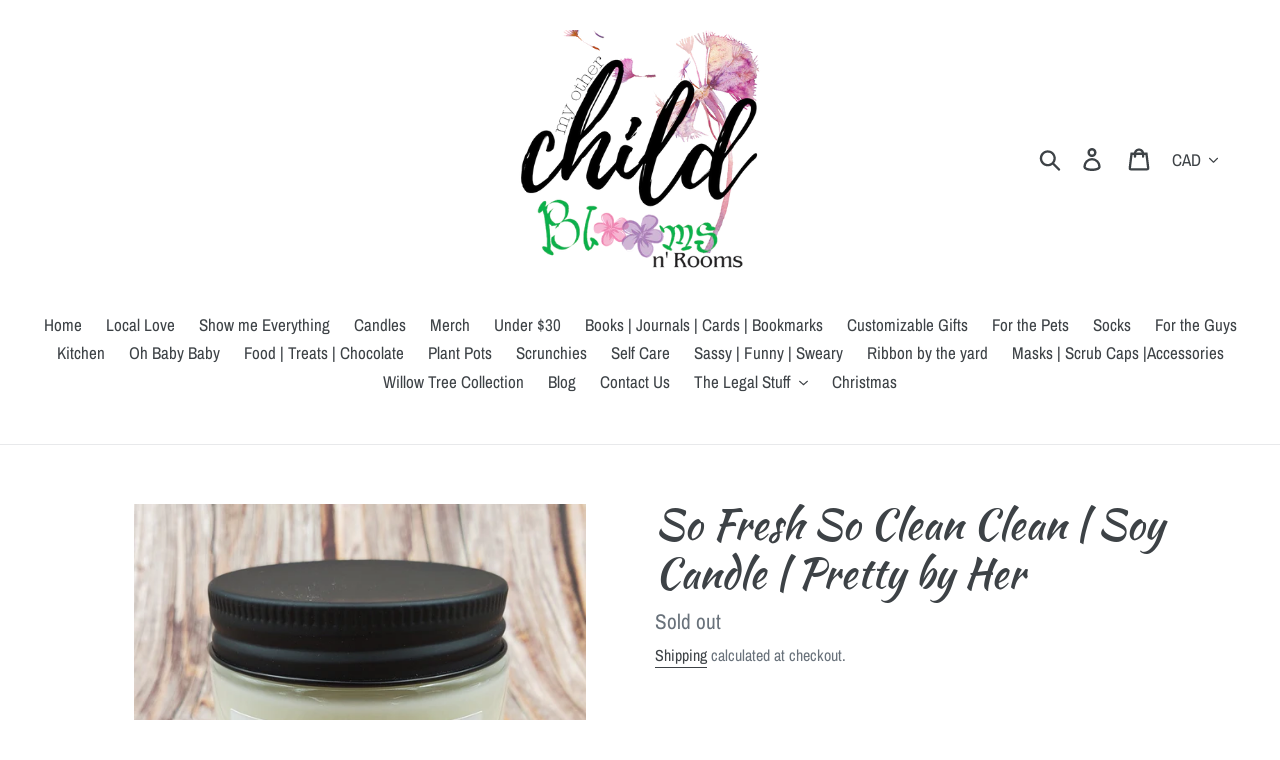

--- FILE ---
content_type: text/html; charset=utf-8
request_url: https://myotherchild.ca/products/so-fresh-so-clean-candle
body_size: 43151
content:
<!doctype html>
<!--[if IE 9]> <html class="ie9 no-js" lang="en"> <![endif]-->
<!--[if (gt IE 9)|!(IE)]><!--> <html class="no-js" lang="en"> <!--<![endif]-->
<head>
	<!-- Added by AVADA SEO Suite -->
	





<meta name="twitter:image" content="http://myotherchild.ca/cdn/shop/products/so-fresh-so-clean-clean-soy-candle-pretty-by-her-671428.jpg?v=1687275979">
    






	<!-- /Added by AVADA SEO Suite -->
  <meta charset="utf-8">
  <meta http-equiv="X-UA-Compatible" content="IE=edge,chrome=1">
  <meta name="viewport" content="width=device-width,initial-scale=1">
  <meta name="theme-color" content="#557b97">
  <link rel="canonical" href="https://myotherchild.ca/products/so-fresh-so-clean-candle"><title>So Fresh So Clean Clean | Soy Candle | Pretty by Her
&ndash; My Other Child / Blooms n&#39; Rooms</title>

<!-- Avada Boost Sales Script -->

      







              
              
              
              
              
              
              
              <script>const AVADA_ENHANCEMENTS = {};
          AVADA_ENHANCEMENTS.contentProtection = false;
          AVADA_ENHANCEMENTS.hideCheckoutButon = false;
          AVADA_ENHANCEMENTS.cartSticky = true;
          AVADA_ENHANCEMENTS.multiplePixelStatus = false;
          AVADA_ENHANCEMENTS.inactiveStatus = false;
          AVADA_ENHANCEMENTS.cartButtonAnimationStatus = false;
          AVADA_ENHANCEMENTS.whatsappStatus = false;
          AVADA_ENHANCEMENTS.messengerStatus = false;
          AVADA_ENHANCEMENTS.livechatStatus = false;
          </script>

















































      <script>
        const AVADA_CDT = {};
        AVADA_CDT.products = [];
        AVADA_CDT.template = "product";
        AVADA_CDT.collections = [];
        
          AVADA_CDT.collections.push("266063806577");
        
          AVADA_CDT.collections.push("267798249585");
        
          AVADA_CDT.collections.push("271907750001");
        
          AVADA_CDT.collections.push("166838960241");
        
          AVADA_CDT.collections.push("166838993009");
        

        const AVADA_INVQTY = {};
        
          AVADA_INVQTY[39444025245809] = 0;
        

        AVADA_CDT.cartitem = 0;
        AVADA_CDT.moneyformat = `\${{amount}}`;
        AVADA_CDT.cartTotalPrice = 0;
        
        AVADA_CDT.selected_variant_id = 39444025245809;
        AVADA_CDT.product = {"id": 6606079426673,"title": "So Fresh So Clean Clean | Soy Candle | Pretty by Her","handle": "so-fresh-so-clean-candle","vendor": "pretty by her",
            "type": "Candle","tags": ["candle","funny candle","funny gift","gift candle","made in canada","made in ontario","pretty by her","sassy candle"],"price": 2200,"price_min": 2200,"price_max": 2200,
            "available": false,"price_varies": false,"compare_at_price": null,
            "compare_at_price_min": 0,"compare_at_price_max": 0,
            "compare_at_price_varies": false,"variants": [{"id":39444025245809,"title":"Default Title","option1":"Default Title","option2":null,"option3":null,"sku":"CAN62","requires_shipping":true,"taxable":true,"featured_image":null,"available":false,"name":"So Fresh So Clean Clean | Soy Candle | Pretty by Her","public_title":null,"options":["Default Title"],"price":2200,"weight":227,"compare_at_price":null,"inventory_management":"shopify","barcode":"25245809","requires_selling_plan":false,"selling_plan_allocations":[]}],"featured_image": "\/\/myotherchild.ca\/cdn\/shop\/products\/so-fresh-so-clean-clean-soy-candle-pretty-by-her-671428.jpg?v=1687275979","images": ["\/\/myotherchild.ca\/cdn\/shop\/products\/so-fresh-so-clean-clean-soy-candle-pretty-by-her-671428.jpg?v=1687275979"]
            };
        

        window.AVADA_BADGES = window.AVADA_BADGES || {};
        window.AVADA_BADGES = [{"badgeEffect":"","showBadgeBorder":false,"badgePageType":"product","headerText":"Secure Checkout With","badgeBorderRadius":3,"collectionPageInlinePosition":"after","description":"Increase a sense of urgency and boost conversation rate on each product page. ","badgeStyle":"color","badgeList":["https:\/\/cdn1.avada.io\/boost-sales\/visa.svg","https:\/\/cdn1.avada.io\/boost-sales\/mastercard.svg","https:\/\/cdn1.avada.io\/boost-sales\/americanexpress.svg","https:\/\/cdn1.avada.io\/boost-sales\/discover.svg","https:\/\/cdn1.avada.io\/boost-sales\/paypal.svg","https:\/\/cdn1.avada.io\/boost-sales\/applepay.svg","https:\/\/cdn1.avada.io\/boost-sales\/googlepay.svg"],"cartInlinePosition":"after","isSetCustomWidthMobile":false,"homePageInlinePosition":"after","createdAt":"2023-03-17T21:02:21.707Z","badgeWidth":"full-width","showHeaderText":true,"showBadges":true,"customWidthSize":450,"cartPosition":"","shopDomain":"my-other-child.myshopify.com","shopId":"M7VNq9ah2MVgaAIwg5eh","inlinePosition":"after","badgeBorderColor":"#e1e1e1","headingSize":16,"badgeCustomSize":70,"badgesSmartSelector":false,"headingColor":"#232323","textAlign":"avada-align-center","badgeSize":"small","priority":"0","collectionPagePosition":"","customWidthSizeInMobile":450,"name":"Product Pages","position":"","homePagePosition":"","status":true,"font":"default","removeBranding":true,"id":"FubPu5jX6l4jGKMLYNK6"}];

        window.AVADA_GENERAL_SETTINGS = window.AVADA_GENERAL_SETTINGS || {};
        window.AVADA_GENERAL_SETTINGS = {"badgeInlinePosition":"after","countdownProductPosition":"form[action='\/cart\/add']","badgeHomePosition":".site-footer__hr","countdownHomePositionV2":"","countdownHomeInlinePositionV2":"","countdownCategoryInlinePosition":"after","countdownCategoryPositionV2":"","countdownProductPositionV2":"","themeDetected":"Debut","badgeCartPosition":".cart__footer","badgeCartInlinePosition":"after","countdownCategoryPosition":".price--listing","countdownHomePosition":".price--listing","countdownCategoryInlinePositionV2":"","badgeCollectionPosition":".site-footer__hr","badgeHomeInlinePosition":"after","badgeProductPosition":".product-form__item","badgeCollectionInlinePosition":"after","countdownInlinePosition":"after","badgeFooterInlinePosition":"replace","countdownInlinePositionV2":"","countdownHomeInlinePosition":"after","badgeFooterPosition":".payment-icons.list--inline.site-footer__icon-list"};

        window.AVADA_COUNDOWNS = window.AVADA_COUNDOWNS || {};
        window.AVADA_COUNDOWNS = [{},{},{"id":"7venNHOE1UOamCdp5hUG","categoryNumbWidth":30,"numbWidth":60,"countdownSmartSelector":false,"collectionPageInlinePosition":"after","stockTextSize":16,"daysText":"Days","countdownEndAction":"HIDE_COUNTDOWN","secondsText":"Seconds","saleCustomSeconds":"59","createdAt":"2023-03-17T21:02:20.987Z","txtDatePos":"txt_outside_box","numbHeight":60,"txtDateSize":16,"shopId":"M7VNq9ah2MVgaAIwg5eh","inlinePosition":"after","headingSize":30,"categoryTxtDateSize":8,"textAlign":"text-center","displayLayout":"square-countdown","categoryNumberSize":14,"priority":"0","displayType":"ALL_PRODUCT","numbBorderColor":"#cccccc","productIds":[],"collectionPagePosition":"","name":"Product Pages","numbBorderWidth":1,"manualDisplayPlacement":"after","position":"form[action='\/cart\/add']","showCountdownTimer":true,"conditions":{"type":"ALL","conditions":[{"type":"TITLE","operation":"CONTAINS","value":""}]},"timeUnits":"unit-dhms","status":true,"manualDisplayPosition":"form[action='\/cart\/add']","stockTextBefore":"Only {{stock_qty}} left in stock. Hurry up 🔥","saleCustomMinutes":"10","categoryUseDefaultSize":true,"description":"Increase urgency and boost conversions for each product page.","saleDateType":"date-custom","numbBgColor":"#ffffff","txtDateColor":"#122234","numbColor":"#122234","minutesText":"Minutes","showInventoryCountdown":true,"numbBorderRadius":0,"shopDomain":"my-other-child.myshopify.com","countdownTextBottom":"","productExcludeIds":[],"headingColor":"#0985C5","stockType":"real_stock","linkText":"Hurry! sale ends in","saleCustomHours":"00","hoursText":"Hours","categoryTxtDatePos":"txt_outside_box","useDefaultSize":true,"stockTextColor":"#122234","categoryNumbHeight":30,"saleCustomDays":"00","removeBranding":true}];

        window.AVADA_STOCK_COUNTDOWNS = window.AVADA_STOCK_COUNTDOWNS || {};
        window.AVADA_STOCK_COUNTDOWNS = {"productExcludeIds":[],"delayAnimation":"1500","textAlign":"avada-align-left","description":"Description label","animationForStockCountdown":"none","queryPosition":"form[action='\/cart\/add']","type":"default","displayType":"ALL_PRODUCT","productIds":[],"isOnlyShowThanNumber":false,"timeRandom":["15000"],"name":"Stock Countdown","position":"above","shopId":"M7VNq9ah2MVgaAIwg5eh","conditions":{"type":"ALL","conditions":[{"type":"TITLE","operation":"CONTAINS","value":""}]},"status":true,"customCss":"","stockCountdownContent":"\u003cp\u003eOnly \u003cspan style=\"color: rgb(255, 0, 0);\"\u003e{{stock_qty}}\u003c\/span\u003e left in stock.\u003c\/p\u003e","numberShow":"2","id":"1maWyF9FBCZKX3Y4HPoG","inventoryDefault":100};

        window.AVADA_COUNDOWNS_V2 = window.AVADA_COUNDOWNS_V2 || {};
        window.AVADA_COUNDOWNS_V2 = [];

        window.AVADA_BADGES_V2 = window.AVADA_BADGES_V2 || {};
        window.AVADA_BADGES_V2 = [{"badgeCustomSize":70,"headerText":"Secure checkout with","headingColor":"#232323","sizeInMobile":"medium","widgetId":"AVADA-52909730","isFirstSave":true,"badgeSize":"custom","badgeStyle":"color","preset":"preset-1","badgeList":["https:\/\/cdn1.avada.io\/boost-sales\/visa.svg","https:\/\/cdn1.avada.io\/boost-sales\/mastercard.svg","https:\/\/cdn1.avada.io\/boost-sales\/americanexpress.svg","https:\/\/cdn1.avada.io\/boost-sales\/discover.svg","https:\/\/cdn1.avada.io\/boost-sales\/paypal.svg","https:\/\/cdn1.avada.io\/boost-sales\/applepay.svg","https:\/\/cdn1.avada.io\/boost-sales\/googlepay.svg"],"queryPosition":".footer__payment","isSetCustomWidthMobile":false,"pageShowBadgeV2":"product","size":"medium","customSizeInMobile":70,"showBadges":true,"showHeaderText":true,"customWidthSize":450,"name":"Trust Badges #1","badgesAlign":"avada-align-center","shopId":"M7VNq9ah2MVgaAIwg5eh","headingSize":16,"font":"default","status":true,"createdAt":"2023-03-17T21:03:41.827Z","updatedAt":"2023-03-17T21:03:41.827Z","id":"lPjSjhBuggge8H5WlwiO"}];

        window.AVADA_INACTIVE_TAB = window.AVADA_INACTIVE_TAB || {};
        window.AVADA_INACTIVE_TAB = null;

        window.AVADA_LIVECHAT = window.AVADA_LIVECHAT || {};
        window.AVADA_LIVECHAT = {"chatMessenger":{"whatsappStatus":false,"whatsappTextColor":"#FFFFFF","messageLanguage":"en_US","pageID":"","whatsappStyle":"whatsapp-style-1","messengerStatus":false,"livechatCustomIcon":"","messageColor":"#0A7CFF","customExcludeUrls":"","chatDisplayPage":"all","whatsappDesTextColor":"#FFFFFF","whatsappTitle":"Hi there!","livechatIcon":"https:\/\/i.imgur.com\/CQXjImt.png","customCss":"","messageText":"Hi! How can we help you?","whatsappDesBgColor":"#0A7CFF","enableAdvanced":false,"livechatTextColor":"#F8F8F8","enableChatDesktop":true,"messageTextColor":"#FFFFFF","excludesPages":"","whatsappBgColor":"#25D366","whatsappMessage":"Have a look around! Let us know if you have any question","enableChatMobile":true,"whatsappBottomText":"Call us for any inquiries","livechatBgColor":"#007EFF","presetId":"whatsapp","chatPosition":"avada-position-right"},"whatsapp":[],"livechatStatus":false};

        window.AVADA_STICKY_ATC = window.AVADA_STICKY_ATC || {};
        window.AVADA_STICKY_ATC = null;

        window.AVADA_ATC_ANIMATION = window.AVADA_ATC_ANIMATION || {};
        window.AVADA_ATC_ANIMATION = null;

        window.AVADA_SP = window.AVADA_SP || {};
        window.AVADA_SP = {"shop":"M7VNq9ah2MVgaAIwg5eh","configuration":{"position":"bottom-left","hide_time_ago":false,"smart_hide":false,"smart_hide_time":3,"smart_hide_unit":"days","truncate_product_name":true,"display_duration":5,"first_delay":10,"pops_interval":10,"max_pops_display":20,"show_mobile":true,"mobile_position":"bottom","animation":"fadeInUp","out_animation":"fadeOutDown","with_sound":false,"display_order":"order","only_product_viewing":false,"notice_continuously":false,"custom_css":"","replay":true,"included_urls":"","excluded_urls":"","excluded_product_type":"","countries_all":true,"countries":[],"allow_show":"all","hide_close":true,"close_time":1,"close_time_unit":"days","support_rtl":false},"notifications":{"cHThSNJnZzvjV9x58P9r":{"settings":{"heading_text":"{{first_name}} in {{city}}, {{country}}","heading_font_weight":500,"heading_font_size":12,"content_text":"Purchased {{product_name}}","content_font_weight":800,"content_font_size":13,"background_image":"","background_color":"#FFF","heading_color":"#111","text_color":"#142A47","time_color":"#234342","with_border":false,"border_color":"#333333","border_width":1,"border_radius":20,"image_border_radius":20,"heading_decoration":null,"hover_product_decoration":null,"hover_product_color":"#122234","with_box_shadow":true,"font":"Raleway","language_code":"en","with_static_map":false,"use_dynamic_names":false,"dynamic_names":"","use_flag":false,"popup_custom_link":"","popup_custom_image":"","display_type":"popup","use_counter":false,"counter_color":"#0b4697","counter_unit_color":"#0b4697","counter_unit_plural":"views","counter_unit_single":"view","truncate_product_name":false,"allow_show":"all","included_urls":"","excluded_urls":""},"type":"order","items":[],"source":"shopify\/order"}},"removeBranding":true};

        window.AVADA_SP_V2 = window.AVADA_SP_V2 || {};
        window.AVADA_SP_V2 = [{"id":"ylsllsN8hrI48wg1AN4n","borderColor":"#333333","truncateProductName":false,"isUseAdvancedSettings":false,"backgroundImage":"","contentFontSize":13,"dayAgoTimeUnit":"hours","type":"recent_sales","desktopPosition":"bottom_left","importDemo":"import_random_product","borderWidth":1,"imageBorderRadius":6,"shopId":"M7VNq9ah2MVgaAIwg5eh","isShowOnMobile":true,"backgroundColor":"#FFF","headingColor":"#111","withBorder":false,"headingFontSize":12,"contentFontWeight":800,"mobilePositions":"bottom","languageCode":"en","textColor":"#142A47","isGenerateDayAgo":true,"notificationsImport":[],"dayAgoTime":"1","timeColor":"#234342","borderRadius":6,"isShowDemo":false,"name":"pop","typeTheme":"basic1","specificProducts":[],"headingFontWeight":500,"font":"Raleway","status":true,"createdAt":"2023-03-17T21:04:36.011Z","address":{"country":"Canada","city":"Seaforth"},"headingText":"\u003cp\u003e{{first_name}} in {{city}}, {{country}}\u003c\/p\u003e","isHideCustomerName":true,"contentText":"\u003cp\u003ePurchased {{product_name}}\u003c\/p\u003e","click":24,"hover":175,"notifications":[{"date":"2024-05-07T20:27:43.000Z","country":"","city":"","shipping_first_name":"","product_image":"https:\/\/cdn.shopify.com\/s\/files\/1\/0074\/1674\/2001\/products\/happy-mothers-day-sorry-i-was-such-a-shithead-when-i-was-younger-mothers-day-greeting-card-naughty-florals-525740.jpg?v=1687275488","shipping_city":"","type":"order","product_name":"Happy Mother's Day, sorry I was such a shithead when I was younger | Mother's Day | Greeting Card | Naughty Florals","product_id":6857918775409,"product_handle":"happy-mothers-day-sorry-i-was-such-a-shithead-when-i-was-younger-mothers-day-greeting-card-naughty-florals","first_name":"","shipping_country":"","product_link":"https:\/\/my-other-child.myshopify.com\/products\/happy-mothers-day-sorry-i-was-such-a-shithead-when-i-was-younger-mothers-day-greeting-card-naughty-florals"},{"date":"2024-05-04T14:33:54.000Z","country":"Canada","city":"Kitchener","shipping_first_name":"Barbra","product_image":"https:\/\/cdn.shopify.com\/s\/files\/1\/0074\/1674\/2001\/products\/stove-for-display-only-funny-teatowel-kitchen-towel-punny-942703.jpg?v=1687275990","shipping_city":"Kitchener","type":"order","product_name":"Stove for Display Only | Funny teatowel, kitchen towel, punny","product_id":6653212721265,"product_handle":"stove-for-display-only-funny-teatowel-kitchen-towel-punny","first_name":"Barbra","shipping_country":"Canada","product_link":"https:\/\/my-other-child.myshopify.com\/products\/stove-for-display-only-funny-teatowel-kitchen-towel-punny"},{"date":"2024-05-04T14:33:54.000Z","country":"Canada","city":"Kitchener","shipping_first_name":"Barbra","product_image":"https:\/\/cdn.shopify.com\/s\/files\/1\/0074\/1674\/2001\/products\/baby-socks-infant-socks-bring-me-a-boob-bring-me-a-bottle-962507.jpg?v=1687275047","shipping_city":"Kitchener","type":"order","product_name":"Baby socks, infant socks bring me a boob, bring me a bottle","product_id":3859865010289,"product_handle":"baby-socks-infant-socks-bring-me-a-boob-bring-me-a-bottle","first_name":"Barbra","shipping_country":"Canada","product_link":"https:\/\/my-other-child.myshopify.com\/products\/baby-socks-infant-socks-bring-me-a-boob-bring-me-a-bottle"},{"date":"2024-05-04T14:33:54.000Z","country":"Canada","city":"Kitchener","shipping_first_name":"Barbra","product_image":"https:\/\/cdn.shopify.com\/s\/files\/1\/0074\/1674\/2001\/products\/look-at-you-two-being-all-cute-and-shit-happy-anniversary-greeting-card-558114.jpg?v=1687275616","shipping_city":"Kitchener","type":"order","product_name":"Look at you two being all cute and shit! Happy anniversary | Greeting Card","product_id":6811190034545,"product_handle":"look-at-you-two-being-all-cute-and-shit-happy-anniversary-greeting-card","first_name":"Barbra","shipping_country":"Canada","product_link":"https:\/\/my-other-child.myshopify.com\/products\/look-at-you-two-being-all-cute-and-shit-happy-anniversary-greeting-card"},{"date":"2024-05-04T14:33:54.000Z","country":"Canada","city":"Kitchener","shipping_first_name":"Barbra","product_image":"https:\/\/cdn.shopify.com\/s\/files\/1\/0074\/1674\/2001\/products\/daisies-in-mug-blank-photo-card-673323.jpg?v=1687275304","shipping_city":"Kitchener","type":"order","product_name":"Daisies in Mug | Blank Photo Card","product_id":6606081851505,"product_handle":"blank-photo-card-7","first_name":"Barbra","shipping_country":"Canada","product_link":"https:\/\/my-other-child.myshopify.com\/products\/blank-photo-card-7"},{"date":"2024-05-04T14:33:54.000Z","country":"Canada","city":"Kitchener","shipping_first_name":"Barbra","product_image":"https:\/\/cdn.shopify.com\/s\/files\/1\/0074\/1674\/2001\/products\/shit-i-dont-have-time-to-do-magnetic-notepad-pretty-by-her-971771.jpg?v=1687275971","shipping_city":"Kitchener","type":"order","product_name":"Shit I don't have time to do | Magnetic Notepad | Pretty by her","product_id":6806854598769,"product_handle":"shit-i-dont-have-time-to-do-magnetic-notepad-pretty-by-her","first_name":"Barbra","shipping_country":"Canada","product_link":"https:\/\/my-other-child.myshopify.com\/products\/shit-i-dont-have-time-to-do-magnetic-notepad-pretty-by-her"},{"date":"2024-05-04T14:33:54.000Z","country":"Canada","city":"Kitchener","shipping_first_name":"Barbra","product_image":"https:\/\/cdn.shopify.com\/s\/files\/1\/0074\/1674\/2001\/products\/leaf-with-raindrops-blank-photo-card-878309.jpg?v=1687275609","shipping_city":"Kitchener","type":"order","product_name":"Leaf with raindrops | Blank Photo Card","product_id":6789723029617,"product_handle":"leaf-with-raindrops-blank-photo-card","first_name":"Barbra","shipping_country":"Canada","product_link":"https:\/\/my-other-child.myshopify.com\/products\/leaf-with-raindrops-blank-photo-card"},{"date":"2024-05-04T14:57:04.000Z","country":"","city":"","shipping_first_name":"","product_image":"https:\/\/cdn.shopify.com\/s\/files\/1\/0074\/1674\/2001\/products\/remember-when-card-booklet-1985-235620.jpg?v=1687275933","shipping_city":"","type":"order","product_name":"Remember When Card Booklet | 1985","product_id":6803475824753,"product_handle":"remember-when-card-booklet-1985","first_name":"","shipping_country":"","product_link":"https:\/\/my-other-child.myshopify.com\/products\/remember-when-card-booklet-1985"},{"date":"2024-05-04T15:43:03.000Z","country":"","city":"","shipping_first_name":"","product_image":"https:\/\/cdn.shopify.com\/s\/files\/1\/0074\/1674\/2001\/products\/hannas-500-ml-maple-syrup-195282.jpg?v=1687275484","shipping_city":"","type":"order","product_name":"Hanna's 500 ml Maple syrup - AMBER","product_id":4447922126961,"product_handle":"500-ml-maple-syrup","first_name":"","shipping_country":"","product_link":"https:\/\/my-other-child.myshopify.com\/products\/500-ml-maple-syrup"},{"date":"2024-05-04T15:54:56.000Z","country":"","city":"","shipping_first_name":"","product_image":"https:\/\/cdn.shopify.com\/s\/files\/1\/0074\/1674\/2001\/products\/youre-cute-funny-and-the-perfrct-amount-of-weird-greeting-card-naughty-florals-565416.jpg?v=1687276224","shipping_city":"","type":"order","product_name":"You're cute, funny and the Perfrct Amount of Weird | Greeting Card | Naughty Florals","product_id":6857917530225,"product_handle":"youre-cute-funny-and-the-perfrct-amount-of-weird-greeting-card-naughty-florals","first_name":"","shipping_country":"","product_link":"https:\/\/my-other-child.myshopify.com\/products\/youre-cute-funny-and-the-perfrct-amount-of-weird-greeting-card-naughty-florals"},{"date":"2024-05-04T16:28:19.000Z","country":"","city":"","shipping_first_name":"","product_image":"https:\/\/cdn.shopify.com\/s\/files\/1\/0074\/1674\/2001\/products\/hannas-1-l-maple-syrup-123713.jpg?v=1687275482","shipping_city":"","type":"order","product_name":"Hanna's 1 L VERY DARK Maple Syrup","product_id":4447914098801,"product_handle":"1-l-maple-syrup","first_name":"","shipping_country":"","product_link":"https:\/\/my-other-child.myshopify.com\/products\/1-l-maple-syrup"},{"date":"2024-05-04T16:30:26.000Z","country":"","city":"","shipping_first_name":"","product_image":"https:\/\/cdn.shopify.com\/s\/files\/1\/0074\/1674\/2001\/products\/huron-candle-works-coast-887581.jpg?v=1687544183","shipping_city":"","type":"order","product_name":"Huron Candle Works | Coast","product_id":6867377553521,"product_handle":"huron-candle-works-coast","first_name":"","shipping_country":"","product_link":"https:\/\/my-other-child.myshopify.com\/products\/huron-candle-works-coast"},{"date":"2024-05-05T17:08:35.000Z","country":"Canada","city":"Thornhill","shipping_first_name":"James","product_image":"https:\/\/cdn.shopify.com\/s\/files\/1\/0074\/1674\/2001\/products\/willow-tree-mother-and-son-635747.jpg?v=1687276099","shipping_city":"Toronto","type":"order","product_name":"Willow Tree - Mother and Son","product_id":6699787845745,"product_handle":"willow-tree-mother-and-son","first_name":"James","shipping_country":"Canada","product_link":"https:\/\/my-other-child.myshopify.com\/products\/willow-tree-mother-and-son"},{"date":"2024-05-05T21:42:39.000Z","country":"United States","city":"Boston","shipping_first_name":"Luiza","product_image":"https:\/\/cdn.shopify.com\/s\/files\/1\/0074\/1674\/2001\/products\/oatmeal-aloe-shampoo-pets-dont-stink-276246.jpg?v=1687275753","shipping_city":"Boston","type":"order","product_name":"Oatmeal \u0026 Aloe Shampoo | Pets don't stink - Walton Wood Farm","product_id":4641612529777,"product_handle":"oatmeal-aloe-shampoo-pets-dont-stink","first_name":"Luiza","shipping_country":"United States","product_link":"https:\/\/my-other-child.myshopify.com\/products\/oatmeal-aloe-shampoo-pets-dont-stink"},{"date":"2024-05-06T18:47:55.000Z","country":"","city":"","shipping_first_name":"","product_image":"https:\/\/cdn.shopify.com\/s\/files\/1\/0074\/1674\/2001\/products\/chocolate-potato-chip-clusters-annies-chocolate-826319.jpg?v=1687275278","shipping_city":"","type":"order","product_name":"Chocolate Potato Chip Clusters | Annies Chocolate","product_id":6687269945457,"product_handle":"chocolate-potato-chip-clusters-annies-chocolate","first_name":"","shipping_country":"","product_link":"https:\/\/my-other-child.myshopify.com\/products\/chocolate-potato-chip-clusters-annies-chocolate"},{"date":"2024-05-06T18:47:55.000Z","country":"","city":"","shipping_first_name":"","product_image":"https:\/\/cdn.shopify.com\/s\/files\/1\/0074\/1674\/2001\/files\/IMG-20240503_085525_532.heic?v=1714845970","shipping_city":"","type":"order","product_name":"Cemetery Topper | Tombstone Flowers","product_id":7117259309169,"product_handle":"cemetery-topper-tombstone-flowers","first_name":"","shipping_country":"","product_link":"https:\/\/my-other-child.myshopify.com\/products\/cemetery-topper-tombstone-flowers"},{"date":"2024-05-06T20:49:03.000Z","country":"","city":"","shipping_first_name":"","product_image":"https:\/\/cdn.shopify.com\/s\/files\/1\/0074\/1674\/2001\/products\/dark-chocolate-mint-smoothie-annies-chocolates-6-pc-349578.jpg?v=1694600742","shipping_city":"","type":"order","product_name":"DARK Chocolate Mint smoothie | Annies Chocolates | 6 pc","product_id":6700614090865,"product_handle":"boxed-dark-chocolate-mint-smoothie-annies-chocolates-6-pc","first_name":"","shipping_country":"","product_link":"https:\/\/my-other-child.myshopify.com\/products\/boxed-dark-chocolate-mint-smoothie-annies-chocolates-6-pc"},{"date":"2024-05-06T20:49:03.000Z","country":"","city":"","shipping_first_name":"","product_image":"https:\/\/cdn.shopify.com\/s\/files\/1\/0074\/1674\/2001\/products\/milk-chocolate-peanut-butter-cups-annies-chocolates-736039.jpg?v=1687275640","shipping_city":"","type":"order","product_name":"Milk Chocolate Peanut Butter Cups | Annies Chocolates","product_id":6812842492017,"product_handle":"milk-chocolate-peanut-butter-cups-annies-chocolates","first_name":"","shipping_country":"","product_link":"https:\/\/my-other-child.myshopify.com\/products\/milk-chocolate-peanut-butter-cups-annies-chocolates"},{"date":"2024-05-07T13:43:57.000Z","country":"","city":"","shipping_first_name":"","product_image":"https:\/\/cdn.shopify.com\/s\/files\/1\/0074\/1674\/2001\/products\/plain-butter-crunch-annies-chocolate-606443.webp?v=1710905453","shipping_city":"","type":"order","product_name":"Plain Butter Crunch | Annies Chocolate","product_id":7003968045169,"product_handle":"plain-butter-crunch-annies-chocolate","first_name":"","shipping_country":"","product_link":"https:\/\/my-other-child.myshopify.com\/products\/plain-butter-crunch-annies-chocolate"},{"date":"2024-05-07T13:43:57.000Z","country":"","city":"","shipping_first_name":"","product_image":"https:\/\/cdn.shopify.com\/s\/files\/1\/0074\/1674\/2001\/products\/milk-chocolate-peanut-butter-meltaway-annies-chocolate-837547.jpg?v=1687275640","shipping_city":"","type":"order","product_name":"Sea Salt Milk Chocolate Peanut Butter Meltaway | Annies Chocolate","product_id":6543171092593,"product_handle":"milk-chocolate-peanut-butter-meltaway-annies-chocolate","first_name":"","shipping_country":"","product_link":"https:\/\/my-other-child.myshopify.com\/products\/milk-chocolate-peanut-butter-meltaway-annies-chocolate"},{"date":"2024-05-07T13:43:57.000Z","country":"","city":"","shipping_first_name":"","product_image":"https:\/\/cdn.shopify.com\/s\/files\/1\/0074\/1674\/2001\/products\/skor-chocolate-covered-rice-crispie-squares-annies-chocolate-277605.jpg?v=1710905501","shipping_city":"","type":"order","product_name":"Skor Chocolate Covered Rice Crispie Squares | Annies Chocolate","product_id":6849643413617,"product_handle":"easter-easter-chocolate-bow-chocolate-covered-oreos-annies-chocolate","first_name":"","shipping_country":"","product_link":"https:\/\/my-other-child.myshopify.com\/products\/easter-easter-chocolate-bow-chocolate-covered-oreos-annies-chocolate"},{"date":"2024-05-07T14:08:45.000Z","country":"","city":"","shipping_first_name":"","product_image":"https:\/\/cdn.shopify.com\/s\/files\/1\/0074\/1674\/2001\/files\/IMG-20240503_085525_532.heic?v=1714845970","shipping_city":"","type":"order","product_name":"Cemetery Topper | Tombstone Flowers","product_id":7117259309169,"product_handle":"cemetery-topper-tombstone-flowers","first_name":"","shipping_country":"","product_link":"https:\/\/my-other-child.myshopify.com\/products\/cemetery-topper-tombstone-flowers"},{"date":"2024-05-07T14:08:45.000Z","country":"","city":"","shipping_first_name":"","product_image":"https:\/\/cdn.shopify.com\/s\/files\/1\/0074\/1674\/2001\/files\/IMG-20240503_085525_532.heic?v=1714845970","shipping_city":"","type":"order","product_name":"Cemetery Topper | Tombstone Flowers","product_id":7117259309169,"product_handle":"cemetery-topper-tombstone-flowers","first_name":"","shipping_country":"","product_link":"https:\/\/my-other-child.myshopify.com\/products\/cemetery-topper-tombstone-flowers"},{"date":"2024-05-07T14:08:45.000Z","country":"","city":"","shipping_first_name":"","product_image":"https:\/\/cdn.shopify.com\/s\/files\/1\/0074\/1674\/2001\/files\/IMG-20240503_085525_532.heic?v=1714845970","shipping_city":"","type":"order","product_name":"Cemetery Topper | Tombstone Flowers","product_id":7117259309169,"product_handle":"cemetery-topper-tombstone-flowers","first_name":"","shipping_country":"","product_link":"https:\/\/my-other-child.myshopify.com\/products\/cemetery-topper-tombstone-flowers"},{"date":"2024-05-07T14:33:01.000Z","country":"","city":"","shipping_first_name":"","product_image":"https:\/\/cdn.shopify.com\/s\/files\/1\/0074\/1674\/2001\/files\/IMG-20240503_085525_532.heic?v=1714845970","shipping_city":"","type":"order","product_name":"Cemetery Topper | Tombstone Flowers","product_id":7117259309169,"product_handle":"cemetery-topper-tombstone-flowers","first_name":"","shipping_country":"","product_link":"https:\/\/my-other-child.myshopify.com\/products\/cemetery-topper-tombstone-flowers"},{"date":"2024-05-07T16:09:48.000Z","country":"","city":"","shipping_first_name":"","product_image":"https:\/\/cdn.shopify.com\/s\/files\/1\/0074\/1674\/2001\/products\/magnesium-spray-lunah-life-212243.jpg?v=1687275627","shipping_city":"","type":"order","product_name":"Magnesium Spray Lunah Life","product_id":4641607843953,"product_handle":"magnesium-spray-lunah-life","first_name":"","shipping_country":"","product_link":"https:\/\/my-other-child.myshopify.com\/products\/magnesium-spray-lunah-life"},{"date":"2024-05-07T17:06:52.000Z","country":"","city":"","shipping_first_name":"","product_image":"https:\/\/cdn.shopify.com\/s\/files\/1\/0074\/1674\/2001\/products\/huron-candle-works-trail-224902.jpg?v=1687544190","shipping_city":"","type":"order","product_name":"Huron Candle Works | Trail","product_id":6867377782897,"product_handle":"huron-candle-works-trail","first_name":"","shipping_country":"","product_link":"https:\/\/my-other-child.myshopify.com\/products\/huron-candle-works-trail"},{"date":"2024-05-07T17:06:52.000Z","country":"","city":"","shipping_first_name":"","product_image":"https:\/\/cdn.shopify.com\/s\/files\/1\/0074\/1674\/2001\/products\/huron-candle-works-sweet-fields-509945.jpg?v=1687544188","shipping_city":"","type":"order","product_name":"Huron Candle Works | Sweet Fields","product_id":6867380174961,"product_handle":"huron-candle-works-sweet-fields","first_name":"","shipping_country":"","product_link":"https:\/\/my-other-child.myshopify.com\/products\/huron-candle-works-sweet-fields"},{"date":"2024-05-07T19:21:31.000Z","country":"","city":"","shipping_first_name":"","product_image":"https:\/\/cdn.shopify.com\/s\/files\/1\/0074\/1674\/2001\/products\/plain-butter-crunch-annies-chocolate-606443.webp?v=1710905453","shipping_city":"","type":"order","product_name":"Plain Butter Crunch | Annies Chocolate","product_id":7003968045169,"product_handle":"plain-butter-crunch-annies-chocolate","first_name":"","shipping_country":"","product_link":"https:\/\/my-other-child.myshopify.com\/products\/plain-butter-crunch-annies-chocolate"},{"date":"2024-05-07T19:21:31.000Z","country":"","city":"","shipping_first_name":"","product_image":"https:\/\/cdn.shopify.com\/s\/files\/1\/0074\/1674\/2001\/products\/boxed-chocolate-annies-chocolate-6-pc-746712.jpg?v=1687275235","shipping_city":"","type":"order","product_name":"Boxed Chocolate | Annies Chocolate | 6 pc","product_id":6588929179761,"product_handle":"6-pc-asst-chocolate-annies-chocolate","first_name":"","shipping_country":"","product_link":"https:\/\/my-other-child.myshopify.com\/products\/6-pc-asst-chocolate-annies-chocolate"}]}];

        window.AVADA_SETTING_SP_V2 = window.AVADA_SETTING_SP_V2 || {};
        window.AVADA_SETTING_SP_V2 = {"show_mobile":true,"countries_all":true,"display_order":"order","hide_time_ago":false,"max_pops_display":30,"first_delay":4,"custom_css":"","notice_continuously":false,"orderItems":[{"date":"2023-03-17T20:58:13.000Z","country":"","city":"","shipping_first_name":"","product_image":"https:\/\/cdn.shopify.com\/s\/files\/1\/0074\/1674\/2001\/products\/20210603_132037.jpg?v=1622741527","shipping_city":"","type":"order","product_name":"Milk Chocolate Covered Pretzels | Annies Chocolates","product_id":6588929966193,"product_handle":"milk-chocolate-covered-pretzels-annies-chocolates-3pc","first_name":"","shipping_country":"","product_link":"https:\/\/my-other-child.myshopify.com\/products\/milk-chocolate-covered-pretzels-annies-chocolates-3pc"},{"date":"2023-03-17T20:58:13.000Z","country":"","city":"","shipping_first_name":"","product_image":"https:\/\/cdn.shopify.com\/s\/files\/1\/0074\/1674\/2001\/products\/1644086744828.jpg?v=1644086811","shipping_city":"","type":"order","product_name":"Pecan Caramel Turtles | Annies Chocolate","product_id":6687270633585,"product_handle":"pecan-caramel-turtles-annies-chocolate","first_name":"","shipping_country":"","product_link":"https:\/\/my-other-child.myshopify.com\/products\/pecan-caramel-turtles-annies-chocolate"},{"date":"2023-03-17T19:10:37.000Z","country":"","city":"","shipping_first_name":"","product_image":"https:\/\/cdn.shopify.com\/s\/files\/1\/0074\/1674\/2001\/products\/image_d0ae1fd7-6205-4a14-adf5-caf6a977fe69.jpg?v=1671555819","shipping_city":"","type":"order","product_name":"Milk Chocolate Mint smoothie | Annies Chocolates | 6 pc","product_id":6700613271665,"product_handle":"dark-chocolate-mint-smoothie-annies-chocolates-6-pc","first_name":"","shipping_country":"","product_link":"https:\/\/my-other-child.myshopify.com\/products\/dark-chocolate-mint-smoothie-annies-chocolates-6-pc"},{"date":"2023-03-17T18:29:22.000Z","country":"","city":"","shipping_first_name":"","product_image":"https:\/\/cdn.shopify.com\/s\/files\/1\/0074\/1674\/2001\/products\/20210212_094324.jpg?v=1613144494","shipping_city":"","type":"order","product_name":"Milk Chocolate Sea Salt Caramel | Annies Chocolate | 5 pc","product_id":4667887059057,"product_handle":"sea-salt-caramel-annies-chocolate-5-pc","first_name":"","shipping_country":"","product_link":"https:\/\/my-other-child.myshopify.com\/products\/sea-salt-caramel-annies-chocolate-5-pc"},{"date":"2023-03-17T18:29:22.000Z","country":"","city":"","shipping_first_name":"","product_image":"https:\/\/cdn.shopify.com\/s\/files\/1\/0074\/1674\/2001\/products\/20200422_164856.jpg?v=1587957770","shipping_city":"","type":"order","product_name":"Maple Syrup Bbq sauce","product_id":4447919669361,"product_handle":"maple-syrup-bbq-sauce","first_name":"","shipping_country":"","product_link":"https:\/\/my-other-child.myshopify.com\/products\/maple-syrup-bbq-sauce"},{"date":"2023-03-17T13:28:49.000Z","country":"","city":"","shipping_first_name":"","product_image":"https:\/\/cdn.shopify.com\/s\/files\/1\/0074\/1674\/2001\/products\/1641248160343.jpg?v=1678808218","shipping_city":"","type":"order","product_name":"Mint smoothie | Annies Chocolates | 15 pc","product_id":4667874345073,"product_handle":"mint-smoothie-annies-chocolates-6-pc-1","first_name":"","shipping_country":"","product_link":"https:\/\/my-other-child.myshopify.com\/products\/mint-smoothie-annies-chocolates-6-pc-1"},{"date":"2023-03-17T13:28:49.000Z","country":"","city":"","shipping_first_name":"","product_image":"https:\/\/cdn.shopify.com\/s\/files\/1\/0074\/1674\/2001\/products\/20221211_122334.jpg?v=1670780402","shipping_city":"","type":"order","product_name":"Dark Chocolate Espresso Beans | Annies Chocolates","product_id":6827253891185,"product_handle":"dark-chocolate-espresso-beans-annies-chocolates","first_name":"","shipping_country":"","product_link":"https:\/\/my-other-child.myshopify.com\/products\/dark-chocolate-espresso-beans-annies-chocolates"},{"date":"2023-03-17T13:28:49.000Z","country":"","city":"","shipping_first_name":"","product_image":"https:\/\/cdn.shopify.com\/s\/files\/1\/0074\/1674\/2001\/products\/20200422_164856.jpg?v=1587957770","shipping_city":"","type":"order","product_name":"Maple Syrup Bbq sauce","product_id":4447919669361,"product_handle":"maple-syrup-bbq-sauce","first_name":"","shipping_country":"","product_link":"https:\/\/my-other-child.myshopify.com\/products\/maple-syrup-bbq-sauce"},{"date":"2023-03-17T13:28:49.000Z","country":"","city":"","shipping_first_name":"","product_image":"https:\/\/cdn.shopify.com\/s\/files\/1\/0074\/1674\/2001\/products\/20230311_091644.jpg?v=1678808028","shipping_city":"","type":"order","product_name":"Easter | Easter Chocolate Bar with Sprinkles | Annies Chocolate","product_id":6849644068977,"product_handle":"easter-easter-chocolate-bar-with-sprinkles-annies-chocolate","first_name":"","shipping_country":"","product_link":"https:\/\/my-other-child.myshopify.com\/products\/easter-easter-chocolate-bar-with-sprinkles-annies-chocolate"},{"date":"2023-03-17T13:28:49.000Z","country":"","city":"","shipping_first_name":"","product_image":"https:\/\/cdn.shopify.com\/s\/files\/1\/0074\/1674\/2001\/products\/20210608_105024.jpg?v=1623199634","shipping_city":"","type":"order","product_name":"You're the best mom I've ever had | Greeting Card","product_id":6591836225649,"product_handle":"youre-the-best-mom-ive-ever-had-greeting-card","first_name":"","shipping_country":"","product_link":"https:\/\/my-other-child.myshopify.com\/products\/youre-the-best-mom-ive-ever-had-greeting-card"},{"date":"2023-03-17T13:28:49.000Z","country":"","city":"","shipping_first_name":"","product_image":"https:\/\/cdn.shopify.com\/s\/files\/1\/0074\/1674\/2001\/products\/1644086744828.jpg?v=1644086811","shipping_city":"","type":"order","product_name":"Pecan Caramel Turtles | Annies Chocolate","product_id":6687270633585,"product_handle":"pecan-caramel-turtles-annies-chocolate","first_name":"","shipping_country":"","product_link":"https:\/\/my-other-child.myshopify.com\/products\/pecan-caramel-turtles-annies-chocolate"},{"date":"2023-03-17T13:28:49.000Z","country":"","city":"","shipping_first_name":"","product_image":"https:\/\/cdn.shopify.com\/s\/files\/1\/0074\/1674\/2001\/products\/20210603_132037.jpg?v=1622741527","shipping_city":"","type":"order","product_name":"Milk Chocolate Covered Pretzels | Annies Chocolates","product_id":6588929966193,"product_handle":"milk-chocolate-covered-pretzels-annies-chocolates-3pc","first_name":"","shipping_country":"","product_link":"https:\/\/my-other-child.myshopify.com\/products\/milk-chocolate-covered-pretzels-annies-chocolates-3pc"},{"date":"2023-03-17T13:28:49.000Z","country":"","city":"","shipping_first_name":"","product_image":"https:\/\/cdn.shopify.com\/s\/files\/1\/0074\/1674\/2001\/products\/20210715_110608.jpg?v=1626361726","shipping_city":"","type":"order","product_name":"Milk Chocolate Butter Crunch | Annies Chocolate","product_id":6605954187377,"product_handle":"milk-chocolate-butter-crunch-annies-chocolate","first_name":"","shipping_country":"","product_link":"https:\/\/my-other-child.myshopify.com\/products\/milk-chocolate-butter-crunch-annies-chocolate"},{"date":"2023-03-17T13:28:49.000Z","country":"","city":"","shipping_first_name":"","product_image":"https:\/\/cdn.shopify.com\/s\/files\/1\/0074\/1674\/2001\/products\/20210309_093012.jpg?v=1615301663","shipping_city":"","type":"order","product_name":"Milk Chocolate Peanut Butter Meltaway | Annies Chocolate","product_id":6543171092593,"product_handle":"milk-chocolate-peanut-butter-meltaway-annies-chocolate","first_name":"","shipping_country":"","product_link":"https:\/\/my-other-child.myshopify.com\/products\/milk-chocolate-peanut-butter-meltaway-annies-chocolate"},{"date":"2023-03-16T15:20:57.000Z","country":"","city":"","shipping_first_name":"","product_image":"https:\/\/cdn.shopify.com\/s\/files\/1\/0074\/1674\/2001\/products\/20230311_091802.jpg?v=1678808131","shipping_city":"","type":"order","product_name":"Easter | Easter Chocolate Bow Tie Bunny with Jelly Beans | Annies Chocolate","product_id":6849643184241,"product_handle":"easter-easter-chocolate-bow-tie-bunny-with-jelly-beans-annies-chocolate","first_name":"","shipping_country":"","product_link":"https:\/\/my-other-child.myshopify.com\/products\/easter-easter-chocolate-bow-tie-bunny-with-jelly-beans-annies-chocolate"},{"date":"2023-03-14T15:09:56.000Z","country":"","city":"","shipping_first_name":"","product_image":"https:\/\/cdn.shopify.com\/s\/files\/1\/0074\/1674\/2001\/products\/20220205_132540.jpg?v=1678808068","shipping_city":"","type":"order","product_name":"Milk Chocolate covered Swedish Berries | Annies Chocolate","product_id":6687269585009,"product_handle":"milk-chocolate-covered-swedish-berries-annies-chocolate","first_name":"","shipping_country":"","product_link":"https:\/\/my-other-child.myshopify.com\/products\/milk-chocolate-covered-swedish-berries-annies-chocolate"},{"date":"2023-03-11T19:29:24.000Z","country":"","city":"","shipping_first_name":"","product_image":"https:\/\/cdn.shopify.com\/s\/files\/1\/0074\/1674\/2001\/products\/20221103_171935.jpg?v=1667510879","shipping_city":"","type":"order","product_name":"Happy Anniversary | Milk Chocolate Bar | Annies Chocolates","product_id":6812860809329,"product_handle":"happy-anniversary-milk-chocolate-bar-annies-chocolates","first_name":"","shipping_country":"","product_link":"https:\/\/my-other-child.myshopify.com\/products\/happy-anniversary-milk-chocolate-bar-annies-chocolates"},{"date":"2023-03-11T19:29:24.000Z","country":"","city":"","shipping_first_name":"","product_image":"https:\/\/cdn.shopify.com\/s\/files\/1\/0074\/1674\/2001\/products\/20210415_093911.jpg?v=1618622955","shipping_city":"","type":"order","product_name":"Milk Chocolate covered JuJubes | Annies Chocolate","product_id":6568828371057,"product_handle":"milk-chocolate-covered-jujubes-annies-chocolate","first_name":"","shipping_country":"","product_link":"https:\/\/my-other-child.myshopify.com\/products\/milk-chocolate-covered-jujubes-annies-chocolate"},{"date":"2023-03-11T18:44:56.000Z","country":"","city":"","shipping_first_name":"","product_image":"https:\/\/cdn.shopify.com\/s\/files\/1\/0074\/1674\/2001\/products\/1983_RW_Cover.jpg?v=1678122446","shipping_city":"","type":"order","product_name":"Remember When Card Booklet | 1983","product_id":6803475562609,"product_handle":"remember-when-card-booklet-1983","first_name":"","shipping_country":"","product_link":"https:\/\/my-other-child.myshopify.com\/products\/remember-when-card-booklet-1983"},{"date":"2023-03-11T17:58:06.000Z","country":"","city":"","shipping_first_name":"","product_image":"https:\/\/cdn.shopify.com\/s\/files\/1\/0074\/1674\/2001\/products\/20221103_171928.jpg?v=1667511878","shipping_city":"","type":"order","product_name":"Happy Birthday | Milk Chocolate Bar | Annies Chocolates","product_id":6812865953905,"product_handle":"happy-birthday-milk-chocolate-bar-annies-chocolates","first_name":"","shipping_country":"","product_link":"https:\/\/my-other-child.myshopify.com\/products\/happy-birthday-milk-chocolate-bar-annies-chocolates"},{"date":"2023-03-11T15:52:52.000Z","country":"","city":"","shipping_first_name":"","product_image":"https:\/\/cdn.shopify.com\/s\/files\/1\/0074\/1674\/2001\/products\/20210608_100027.jpg?v=1623201563","shipping_city":"","type":"order","product_name":"Birthday Sex | Greeting Card","product_id":6591851626609,"product_handle":"greeting-card-13","first_name":"","shipping_country":"","product_link":"https:\/\/my-other-child.myshopify.com\/products\/greeting-card-13"},{"date":"2023-03-11T15:52:52.000Z","country":"","city":"","shipping_first_name":"","product_image":"https:\/\/cdn.shopify.com\/s\/files\/1\/0074\/1674\/2001\/products\/20210715_110228.jpg?v=1626361419","shipping_city":"","type":"order","product_name":"I think you're _____ magical | Greeting Card","product_id":6605953171569,"product_handle":"i-think-youre-_____-magical-greeting-card","first_name":"","shipping_country":"","product_link":"https:\/\/my-other-child.myshopify.com\/products\/i-think-youre-_____-magical-greeting-card"},{"date":"2023-03-11T15:52:52.000Z","country":"","city":"","shipping_first_name":"","product_image":"https:\/\/cdn.shopify.com\/s\/files\/1\/0074\/1674\/2001\/products\/20210715_091759.jpg?v=1626377247","shipping_city":"","type":"order","product_name":"Happy Fucking Birthday | Soy Candle | Pretty by Her","product_id":6606007304305,"product_handle":"happy-_____-birthday-candle","first_name":"","shipping_country":"","product_link":"https:\/\/my-other-child.myshopify.com\/products\/happy-_____-birthday-candle"},{"date":"2023-03-11T15:45:54.000Z","country":"","city":"","shipping_first_name":"","product_image":"https:\/\/cdn.shopify.com\/s\/files\/1\/0074\/1674\/2001\/products\/20210608_095932.jpg?v=1623200664","shipping_city":"","type":"order","product_name":"Happy Birthday Mom | Greeting Card","product_id":6591842058353,"product_handle":"greeting-card-7","first_name":"","shipping_country":"","product_link":"https:\/\/my-other-child.myshopify.com\/products\/greeting-card-7"},{"date":"2023-03-11T14:39:58.000Z","country":"","city":"","shipping_first_name":"","product_image":"https:\/\/cdn.shopify.com\/s\/files\/1\/0074\/1674\/2001\/products\/image_7902f718-28de-492f-9b1e-fc4692b59c0e.jpg?v=1675199152","shipping_city":"","type":"order","product_name":"Milk Chocolate Caramel Corn | Annies Chocolate","product_id":6839892508785,"product_handle":"milk-chocolate-caramel-corn-annies-chocolate","first_name":"","shipping_country":"","product_link":"https:\/\/my-other-child.myshopify.com\/products\/milk-chocolate-caramel-corn-annies-chocolate"},{"date":"2023-03-11T14:39:58.000Z","country":"","city":"","shipping_first_name":"","product_image":"https:\/\/cdn.shopify.com\/s\/files\/1\/0074\/1674\/2001\/products\/1623439573567.jpg?v=1623439862","shipping_city":"","type":"order","product_name":"Shopbike Coffee | 4.0 oz","product_id":6592995295345,"product_handle":"shopbike-coffee-4-0-oz","first_name":"","shipping_country":"","product_link":"https:\/\/my-other-child.myshopify.com\/products\/shopbike-coffee-4-0-oz"},{"date":"2023-03-11T14:39:58.000Z","country":"","city":"","shipping_first_name":"","product_image":"https:\/\/cdn.shopify.com\/s\/files\/1\/0074\/1674\/2001\/products\/20221103_163836.jpg?v=1667510595","shipping_city":"","type":"order","product_name":"Milk Chocolate Peanut Butter Cups | Annies Chocolates","product_id":6812842492017,"product_handle":"milk-chocolate-peanut-butter-cups-annies-chocolates","first_name":"","shipping_country":"","product_link":"https:\/\/my-other-child.myshopify.com\/products\/milk-chocolate-peanut-butter-cups-annies-chocolates"},{"date":"2023-03-11T14:39:58.000Z","country":"","city":"","shipping_first_name":"","product_image":"https:\/\/cdn.shopify.com\/s\/files\/1\/0074\/1674\/2001\/products\/1678133771367.jpg?v=1678133787","shipping_city":"","type":"order","product_name":"Huron Honey | Raw White Honey","product_id":6848555024497,"product_handle":"huron-honey","first_name":"","shipping_country":"","product_link":"https:\/\/my-other-child.myshopify.com\/products\/huron-honey"},{"date":"2023-03-10T21:30:11.000Z","country":"","city":"","shipping_first_name":"","product_image":"https:\/\/cdn.shopify.com\/s\/files\/1\/0074\/1674\/2001\/products\/dd26219.jpg?v=1646518652","shipping_city":"","type":"order","product_name":"Willow Tree - Angel of Freedom","product_id":6699732041841,"product_handle":"willow-tree-angel-of-freedom","first_name":"","shipping_country":"","product_link":"https:\/\/my-other-child.myshopify.com\/products\/willow-tree-angel-of-freedom"},{"date":"2023-03-10T21:30:11.000Z","country":"","city":"","shipping_first_name":"","product_image":"https:\/\/cdn.shopify.com\/s\/files\/1\/0074\/1674\/2001\/products\/image_b3ba0f40-7657-47fa-9a3e-a998cd228df6.jpg?v=1678209648","shipping_city":"","type":"order","product_name":"Happy _____ Birthday | Greeting Card","product_id":6848647004273,"product_handle":"happy-_____-birthday-greeting-card","first_name":"","shipping_country":"","product_link":"https:\/\/my-other-child.myshopify.com\/products\/happy-_____-birthday-greeting-card"}],"hide_close":true,"excluded_product_type":"","display_duration":4,"support_rtl":false,"only_product_viewing":false,"shopId":"M7VNq9ah2MVgaAIwg5eh","close_time_unit":"days","out_animation":"fadeOutDown","included_urls":"","pops_interval":4,"countries":[],"replay":true,"close_time":1,"smart_hide_unit":"hours","mobile_position":"bottom","smart_hide":false,"animation":"fadeInUp","smart_hide_time":4,"truncate_product_name":true,"excluded_urls":"","allow_show":"all","position":"bottom-left","with_sound":false,"font":"Raleway","createdAt":"2023-03-17T21:02:21.355Z","id":"YZowZFF5IHzfmk7xCWsO"};

        window.AVADA_BS_EMBED = window.AVADA_BS_EMBED || {};
        window.AVADA_BS_EMBED.isSupportThemeOS = false
        window.AVADA_BS_EMBED.dupTrustBadge = false

        window.AVADA_BS_VERSION = window.AVADA_BS_VERSION || {};
        window.AVADA_BS_VERSION = { BSVersion : 'false'}

        window.AVADA_BS_FSB = window.AVADA_BS_FSB || {};
        window.AVADA_BS_FSB = {
          bars: [],
          cart: 0,
          compatible: {
            langify: ''
          }
        };

        window.AVADA_BADGE_CART_DRAWER = window.AVADA_BADGE_CART_DRAWER || {};
        window.AVADA_BADGE_CART_DRAWER = {id : 'null'};
      </script>
<!-- /Avada Boost Sales Script --><meta name="description" content="Fresh Linen scent Made in Cambridge Ontario by pretty by her  8 oz Soy Candle"><!-- /snippets/social-meta-tags.liquid -->




<meta property="og:site_name" content="My Other Child / Blooms n&#39; Rooms">
<meta property="og:url" content="https://myotherchild.ca/products/so-fresh-so-clean-candle">
<meta property="og:title" content="So Fresh So Clean Clean | Soy Candle | Pretty by Her">
<meta property="og:type" content="product">
<meta property="og:description" content="Fresh Linen scent Made in Cambridge Ontario by pretty by her  8 oz Soy Candle">

  <meta property="og:price:amount" content="22.00">
  <meta property="og:price:currency" content="CAD">

<meta property="og:image" content="http://myotherchild.ca/cdn/shop/products/so-fresh-so-clean-clean-soy-candle-pretty-by-her-671428_1200x1200.jpg?v=1687275979">
<meta property="og:image:secure_url" content="https://myotherchild.ca/cdn/shop/products/so-fresh-so-clean-clean-soy-candle-pretty-by-her-671428_1200x1200.jpg?v=1687275979">


<meta name="twitter:card" content="summary_large_image">
<meta name="twitter:title" content="So Fresh So Clean Clean | Soy Candle | Pretty by Her">
<meta name="twitter:description" content="Fresh Linen scent Made in Cambridge Ontario by pretty by her  8 oz Soy Candle">


  <link href="//myotherchild.ca/cdn/shop/t/1/assets/theme.scss.css?v=157421351791486990091759259354" rel="stylesheet" type="text/css" media="all" />

  <script>
    var theme = {
      strings: {
        addToCart: "Add to cart",
        soldOut: "Sold out",
        unavailable: "Unavailable",
        regularPrice: "Regular price",
        sale: "Sale",
        showMore: "Show More",
        showLess: "Show Less",
        addressError: "Error looking up that address",
        addressNoResults: "No results for that address",
        addressQueryLimit: "You have exceeded the Google API usage limit. Consider upgrading to a \u003ca href=\"https:\/\/developers.google.com\/maps\/premium\/usage-limits\"\u003ePremium Plan\u003c\/a\u003e.",
        authError: "There was a problem authenticating your Google Maps account.",
        newWindow: "Opens in a new window.",
        external: "Opens external website.",
        newWindowExternal: "Opens external website in a new window."
      },
      moneyFormat: "${{amount}}"
    }

    document.documentElement.className = document.documentElement.className.replace('no-js', 'js');
  </script>

  <!--[if (lte IE 9) ]><script src="//myotherchild.ca/cdn/shop/t/1/assets/match-media.min.js?v=22265819453975888031540914598" type="text/javascript"></script><![endif]--><!--[if (gt IE 9)|!(IE)]><!--><script src="//myotherchild.ca/cdn/shop/t/1/assets/lazysizes.js?v=68441465964607740661540914598" async="async"></script><!--<![endif]-->
  <!--[if lte IE 9]><script src="//myotherchild.ca/cdn/shop/t/1/assets/lazysizes.min.js?1162"></script><![endif]-->

  <!--[if (gt IE 9)|!(IE)]><!--><script src="//myotherchild.ca/cdn/shop/t/1/assets/vendor.js?v=121857302354663160541540914598" defer="defer"></script><!--<![endif]-->
  <!--[if lte IE 9]><script src="//myotherchild.ca/cdn/shop/t/1/assets/vendor.js?v=121857302354663160541540914598"></script><![endif]-->

  <!--[if (gt IE 9)|!(IE)]><!--><script src="//myotherchild.ca/cdn/shop/t/1/assets/theme.js?v=12513799077045517171639422121" defer="defer"></script><!--<![endif]-->
  <!--[if lte IE 9]><script src="//myotherchild.ca/cdn/shop/t/1/assets/theme.js?v=12513799077045517171639422121"></script><![endif]-->

  <script>window.performance && window.performance.mark && window.performance.mark('shopify.content_for_header.start');</script><meta name="google-site-verification" content="pXzQfVQ5zBzmFLe5yVCQhva0XPAyivjPVPtf1EnfmtU">
<meta name="facebook-domain-verification" content="5kzhye2rmndburx8p8zmtfe4xre746">
<meta id="shopify-digital-wallet" name="shopify-digital-wallet" content="/7416742001/digital_wallets/dialog">
<meta name="shopify-checkout-api-token" content="f565916431ed5355a18c52793f712fb9">
<meta id="in-context-paypal-metadata" data-shop-id="7416742001" data-venmo-supported="false" data-environment="production" data-locale="en_US" data-paypal-v4="true" data-currency="CAD">
<link rel="alternate" type="application/json+oembed" href="https://myotherchild.ca/products/so-fresh-so-clean-candle.oembed">
<script async="async" src="/checkouts/internal/preloads.js?locale=en-CA"></script>
<link rel="preconnect" href="https://shop.app" crossorigin="anonymous">
<script async="async" src="https://shop.app/checkouts/internal/preloads.js?locale=en-CA&shop_id=7416742001" crossorigin="anonymous"></script>
<script id="apple-pay-shop-capabilities" type="application/json">{"shopId":7416742001,"countryCode":"CA","currencyCode":"CAD","merchantCapabilities":["supports3DS"],"merchantId":"gid:\/\/shopify\/Shop\/7416742001","merchantName":"My Other Child \/ Blooms n' Rooms","requiredBillingContactFields":["postalAddress","email","phone"],"requiredShippingContactFields":["postalAddress","email","phone"],"shippingType":"shipping","supportedNetworks":["visa","masterCard","amex","discover","interac","jcb"],"total":{"type":"pending","label":"My Other Child \/ Blooms n' Rooms","amount":"1.00"},"shopifyPaymentsEnabled":true,"supportsSubscriptions":true}</script>
<script id="shopify-features" type="application/json">{"accessToken":"f565916431ed5355a18c52793f712fb9","betas":["rich-media-storefront-analytics"],"domain":"myotherchild.ca","predictiveSearch":true,"shopId":7416742001,"locale":"en"}</script>
<script>var Shopify = Shopify || {};
Shopify.shop = "my-other-child.myshopify.com";
Shopify.locale = "en";
Shopify.currency = {"active":"CAD","rate":"1.0"};
Shopify.country = "CA";
Shopify.theme = {"name":"Debut","id":42432331889,"schema_name":"Debut","schema_version":"10.0.1","theme_store_id":796,"role":"main"};
Shopify.theme.handle = "null";
Shopify.theme.style = {"id":null,"handle":null};
Shopify.cdnHost = "myotherchild.ca/cdn";
Shopify.routes = Shopify.routes || {};
Shopify.routes.root = "/";</script>
<script type="module">!function(o){(o.Shopify=o.Shopify||{}).modules=!0}(window);</script>
<script>!function(o){function n(){var o=[];function n(){o.push(Array.prototype.slice.apply(arguments))}return n.q=o,n}var t=o.Shopify=o.Shopify||{};t.loadFeatures=n(),t.autoloadFeatures=n()}(window);</script>
<script>
  window.ShopifyPay = window.ShopifyPay || {};
  window.ShopifyPay.apiHost = "shop.app\/pay";
  window.ShopifyPay.redirectState = null;
</script>
<script id="shop-js-analytics" type="application/json">{"pageType":"product"}</script>
<script defer="defer" async type="module" src="//myotherchild.ca/cdn/shopifycloud/shop-js/modules/v2/client.init-shop-cart-sync_DtuiiIyl.en.esm.js"></script>
<script defer="defer" async type="module" src="//myotherchild.ca/cdn/shopifycloud/shop-js/modules/v2/chunk.common_CUHEfi5Q.esm.js"></script>
<script type="module">
  await import("//myotherchild.ca/cdn/shopifycloud/shop-js/modules/v2/client.init-shop-cart-sync_DtuiiIyl.en.esm.js");
await import("//myotherchild.ca/cdn/shopifycloud/shop-js/modules/v2/chunk.common_CUHEfi5Q.esm.js");

  window.Shopify.SignInWithShop?.initShopCartSync?.({"fedCMEnabled":true,"windoidEnabled":true});

</script>
<script>
  window.Shopify = window.Shopify || {};
  if (!window.Shopify.featureAssets) window.Shopify.featureAssets = {};
  window.Shopify.featureAssets['shop-js'] = {"shop-cart-sync":["modules/v2/client.shop-cart-sync_DFoTY42P.en.esm.js","modules/v2/chunk.common_CUHEfi5Q.esm.js"],"init-fed-cm":["modules/v2/client.init-fed-cm_D2UNy1i2.en.esm.js","modules/v2/chunk.common_CUHEfi5Q.esm.js"],"init-shop-email-lookup-coordinator":["modules/v2/client.init-shop-email-lookup-coordinator_BQEe2rDt.en.esm.js","modules/v2/chunk.common_CUHEfi5Q.esm.js"],"shop-cash-offers":["modules/v2/client.shop-cash-offers_3CTtReFF.en.esm.js","modules/v2/chunk.common_CUHEfi5Q.esm.js","modules/v2/chunk.modal_BewljZkx.esm.js"],"shop-button":["modules/v2/client.shop-button_C6oxCjDL.en.esm.js","modules/v2/chunk.common_CUHEfi5Q.esm.js"],"init-windoid":["modules/v2/client.init-windoid_5pix8xhK.en.esm.js","modules/v2/chunk.common_CUHEfi5Q.esm.js"],"avatar":["modules/v2/client.avatar_BTnouDA3.en.esm.js"],"init-shop-cart-sync":["modules/v2/client.init-shop-cart-sync_DtuiiIyl.en.esm.js","modules/v2/chunk.common_CUHEfi5Q.esm.js"],"shop-toast-manager":["modules/v2/client.shop-toast-manager_BYv_8cH1.en.esm.js","modules/v2/chunk.common_CUHEfi5Q.esm.js"],"pay-button":["modules/v2/client.pay-button_FnF9EIkY.en.esm.js","modules/v2/chunk.common_CUHEfi5Q.esm.js"],"shop-login-button":["modules/v2/client.shop-login-button_CH1KUpOf.en.esm.js","modules/v2/chunk.common_CUHEfi5Q.esm.js","modules/v2/chunk.modal_BewljZkx.esm.js"],"init-customer-accounts-sign-up":["modules/v2/client.init-customer-accounts-sign-up_aj7QGgYS.en.esm.js","modules/v2/client.shop-login-button_CH1KUpOf.en.esm.js","modules/v2/chunk.common_CUHEfi5Q.esm.js","modules/v2/chunk.modal_BewljZkx.esm.js"],"init-shop-for-new-customer-accounts":["modules/v2/client.init-shop-for-new-customer-accounts_NbnYRf_7.en.esm.js","modules/v2/client.shop-login-button_CH1KUpOf.en.esm.js","modules/v2/chunk.common_CUHEfi5Q.esm.js","modules/v2/chunk.modal_BewljZkx.esm.js"],"init-customer-accounts":["modules/v2/client.init-customer-accounts_ppedhqCH.en.esm.js","modules/v2/client.shop-login-button_CH1KUpOf.en.esm.js","modules/v2/chunk.common_CUHEfi5Q.esm.js","modules/v2/chunk.modal_BewljZkx.esm.js"],"shop-follow-button":["modules/v2/client.shop-follow-button_CMIBBa6u.en.esm.js","modules/v2/chunk.common_CUHEfi5Q.esm.js","modules/v2/chunk.modal_BewljZkx.esm.js"],"lead-capture":["modules/v2/client.lead-capture_But0hIyf.en.esm.js","modules/v2/chunk.common_CUHEfi5Q.esm.js","modules/v2/chunk.modal_BewljZkx.esm.js"],"checkout-modal":["modules/v2/client.checkout-modal_BBxc70dQ.en.esm.js","modules/v2/chunk.common_CUHEfi5Q.esm.js","modules/v2/chunk.modal_BewljZkx.esm.js"],"shop-login":["modules/v2/client.shop-login_hM3Q17Kl.en.esm.js","modules/v2/chunk.common_CUHEfi5Q.esm.js","modules/v2/chunk.modal_BewljZkx.esm.js"],"payment-terms":["modules/v2/client.payment-terms_CAtGlQYS.en.esm.js","modules/v2/chunk.common_CUHEfi5Q.esm.js","modules/v2/chunk.modal_BewljZkx.esm.js"]};
</script>
<script>(function() {
  var isLoaded = false;
  function asyncLoad() {
    if (isLoaded) return;
    isLoaded = true;
    var urls = ["https:\/\/js.smile.io\/v1\/smile-shopify.js?shop=my-other-child.myshopify.com","","https:\/\/seo.apps.avada.io\/scripttag\/avada-seo-installed.js?shop=my-other-child.myshopify.com","https:\/\/boostsales.apps.avada.io\/scripttag\/avada-badgev2.min.js?shop=my-other-child.myshopify.com","https:\/\/justviewed.prezenapps.com\/public\/js\/recent-app.js?shop=my-other-child.myshopify.com","https:\/\/cdn.nfcube.com\/instafeed-3da625f37b9e40ba8ee70fa81cff7599.js?shop=my-other-child.myshopify.com","\/\/cdn.shopify.com\/proxy\/0213a57a5ef5c26ec848eb0a57e043fb6ba77ab91a84fb9eb77efba18e16c002\/cdn.shopify.com\/s\/files\/1\/0875\/2064\/files\/easystock-storefront-0.10.17.min.js?shop=my-other-child.myshopify.com\u0026sp-cache-control=cHVibGljLCBtYXgtYWdlPTkwMA","https:\/\/cdn.hextom.com\/js\/freeshippingbar.js?shop=my-other-child.myshopify.com","https:\/\/sp-micro-next.b-cdn.net\/sp-micro.umd.js?shop=my-other-child.myshopify.com"];
    for (var i = 0; i < urls.length; i++) {
      var s = document.createElement('script');
      s.type = 'text/javascript';
      s.async = true;
      s.src = urls[i];
      var x = document.getElementsByTagName('script')[0];
      x.parentNode.insertBefore(s, x);
    }
  };
  if(window.attachEvent) {
    window.attachEvent('onload', asyncLoad);
  } else {
    window.addEventListener('load', asyncLoad, false);
  }
})();</script>
<script id="__st">var __st={"a":7416742001,"offset":-18000,"reqid":"ea06d8c5-db99-4878-b9ad-fdcdd99d8c23-1767206259","pageurl":"myotherchild.ca\/products\/so-fresh-so-clean-candle","u":"da9b9a66acbd","p":"product","rtyp":"product","rid":6606079426673};</script>
<script>window.ShopifyPaypalV4VisibilityTracking = true;</script>
<script id="captcha-bootstrap">!function(){'use strict';const t='contact',e='account',n='new_comment',o=[[t,t],['blogs',n],['comments',n],[t,'customer']],c=[[e,'customer_login'],[e,'guest_login'],[e,'recover_customer_password'],[e,'create_customer']],r=t=>t.map((([t,e])=>`form[action*='/${t}']:not([data-nocaptcha='true']) input[name='form_type'][value='${e}']`)).join(','),a=t=>()=>t?[...document.querySelectorAll(t)].map((t=>t.form)):[];function s(){const t=[...o],e=r(t);return a(e)}const i='password',u='form_key',d=['recaptcha-v3-token','g-recaptcha-response','h-captcha-response',i],f=()=>{try{return window.sessionStorage}catch{return}},m='__shopify_v',_=t=>t.elements[u];function p(t,e,n=!1){try{const o=window.sessionStorage,c=JSON.parse(o.getItem(e)),{data:r}=function(t){const{data:e,action:n}=t;return t[m]||n?{data:e,action:n}:{data:t,action:n}}(c);for(const[e,n]of Object.entries(r))t.elements[e]&&(t.elements[e].value=n);n&&o.removeItem(e)}catch(o){console.error('form repopulation failed',{error:o})}}const l='form_type',E='cptcha';function T(t){t.dataset[E]=!0}const w=window,h=w.document,L='Shopify',v='ce_forms',y='captcha';let A=!1;((t,e)=>{const n=(g='f06e6c50-85a8-45c8-87d0-21a2b65856fe',I='https://cdn.shopify.com/shopifycloud/storefront-forms-hcaptcha/ce_storefront_forms_captcha_hcaptcha.v1.5.2.iife.js',D={infoText:'Protected by hCaptcha',privacyText:'Privacy',termsText:'Terms'},(t,e,n)=>{const o=w[L][v],c=o.bindForm;if(c)return c(t,g,e,D).then(n);var r;o.q.push([[t,g,e,D],n]),r=I,A||(h.body.append(Object.assign(h.createElement('script'),{id:'captcha-provider',async:!0,src:r})),A=!0)});var g,I,D;w[L]=w[L]||{},w[L][v]=w[L][v]||{},w[L][v].q=[],w[L][y]=w[L][y]||{},w[L][y].protect=function(t,e){n(t,void 0,e),T(t)},Object.freeze(w[L][y]),function(t,e,n,w,h,L){const[v,y,A,g]=function(t,e,n){const i=e?o:[],u=t?c:[],d=[...i,...u],f=r(d),m=r(i),_=r(d.filter((([t,e])=>n.includes(e))));return[a(f),a(m),a(_),s()]}(w,h,L),I=t=>{const e=t.target;return e instanceof HTMLFormElement?e:e&&e.form},D=t=>v().includes(t);t.addEventListener('submit',(t=>{const e=I(t);if(!e)return;const n=D(e)&&!e.dataset.hcaptchaBound&&!e.dataset.recaptchaBound,o=_(e),c=g().includes(e)&&(!o||!o.value);(n||c)&&t.preventDefault(),c&&!n&&(function(t){try{if(!f())return;!function(t){const e=f();if(!e)return;const n=_(t);if(!n)return;const o=n.value;o&&e.removeItem(o)}(t);const e=Array.from(Array(32),(()=>Math.random().toString(36)[2])).join('');!function(t,e){_(t)||t.append(Object.assign(document.createElement('input'),{type:'hidden',name:u})),t.elements[u].value=e}(t,e),function(t,e){const n=f();if(!n)return;const o=[...t.querySelectorAll(`input[type='${i}']`)].map((({name:t})=>t)),c=[...d,...o],r={};for(const[a,s]of new FormData(t).entries())c.includes(a)||(r[a]=s);n.setItem(e,JSON.stringify({[m]:1,action:t.action,data:r}))}(t,e)}catch(e){console.error('failed to persist form',e)}}(e),e.submit())}));const S=(t,e)=>{t&&!t.dataset[E]&&(n(t,e.some((e=>e===t))),T(t))};for(const o of['focusin','change'])t.addEventListener(o,(t=>{const e=I(t);D(e)&&S(e,y())}));const B=e.get('form_key'),M=e.get(l),P=B&&M;t.addEventListener('DOMContentLoaded',(()=>{const t=y();if(P)for(const e of t)e.elements[l].value===M&&p(e,B);[...new Set([...A(),...v().filter((t=>'true'===t.dataset.shopifyCaptcha))])].forEach((e=>S(e,t)))}))}(h,new URLSearchParams(w.location.search),n,t,e,['guest_login'])})(!0,!0)}();</script>
<script integrity="sha256-4kQ18oKyAcykRKYeNunJcIwy7WH5gtpwJnB7kiuLZ1E=" data-source-attribution="shopify.loadfeatures" defer="defer" src="//myotherchild.ca/cdn/shopifycloud/storefront/assets/storefront/load_feature-a0a9edcb.js" crossorigin="anonymous"></script>
<script crossorigin="anonymous" defer="defer" src="//myotherchild.ca/cdn/shopifycloud/storefront/assets/shopify_pay/storefront-65b4c6d7.js?v=20250812"></script>
<script data-source-attribution="shopify.dynamic_checkout.dynamic.init">var Shopify=Shopify||{};Shopify.PaymentButton=Shopify.PaymentButton||{isStorefrontPortableWallets:!0,init:function(){window.Shopify.PaymentButton.init=function(){};var t=document.createElement("script");t.src="https://myotherchild.ca/cdn/shopifycloud/portable-wallets/latest/portable-wallets.en.js",t.type="module",document.head.appendChild(t)}};
</script>
<script data-source-attribution="shopify.dynamic_checkout.buyer_consent">
  function portableWalletsHideBuyerConsent(e){var t=document.getElementById("shopify-buyer-consent"),n=document.getElementById("shopify-subscription-policy-button");t&&n&&(t.classList.add("hidden"),t.setAttribute("aria-hidden","true"),n.removeEventListener("click",e))}function portableWalletsShowBuyerConsent(e){var t=document.getElementById("shopify-buyer-consent"),n=document.getElementById("shopify-subscription-policy-button");t&&n&&(t.classList.remove("hidden"),t.removeAttribute("aria-hidden"),n.addEventListener("click",e))}window.Shopify?.PaymentButton&&(window.Shopify.PaymentButton.hideBuyerConsent=portableWalletsHideBuyerConsent,window.Shopify.PaymentButton.showBuyerConsent=portableWalletsShowBuyerConsent);
</script>
<script data-source-attribution="shopify.dynamic_checkout.cart.bootstrap">document.addEventListener("DOMContentLoaded",(function(){function t(){return document.querySelector("shopify-accelerated-checkout-cart, shopify-accelerated-checkout")}if(t())Shopify.PaymentButton.init();else{new MutationObserver((function(e,n){t()&&(Shopify.PaymentButton.init(),n.disconnect())})).observe(document.body,{childList:!0,subtree:!0})}}));
</script>
<link id="shopify-accelerated-checkout-styles" rel="stylesheet" media="screen" href="https://myotherchild.ca/cdn/shopifycloud/portable-wallets/latest/accelerated-checkout-backwards-compat.css" crossorigin="anonymous">
<style id="shopify-accelerated-checkout-cart">
        #shopify-buyer-consent {
  margin-top: 1em;
  display: inline-block;
  width: 100%;
}

#shopify-buyer-consent.hidden {
  display: none;
}

#shopify-subscription-policy-button {
  background: none;
  border: none;
  padding: 0;
  text-decoration: underline;
  font-size: inherit;
  cursor: pointer;
}

#shopify-subscription-policy-button::before {
  box-shadow: none;
}

      </style>

<script>window.performance && window.performance.mark && window.performance.mark('shopify.content_for_header.end');</script>
<!-- CreativeR Store Pickup -->
<!-- v1.4.0 -->
<!-- DO NOT EDIT THIS FILE. ANY CHANGES WILL BE OVERWRITTEN -->
<script type="text/javascript">
    let storePickupButtonText = 'Pick Up In Store';
    var storePickupSettings = {"max_days":"0","min_days":"1","name":true,"phone":true,"email":true,"date_enabled":false,"mandatory_collections":[],"exclude_collections":[],"blackoutDates":"2020,3,18-2020,3,19-2020,3,25-2020,3,26-2020,4,2-2020,4,3-2020,4,9-2020,4,10-2020,4,17-2020,4,23-2020,4,16","enableBlackoutDates":true,"cart_version":"v1_3","disabled":false,"message":"","button_text":"Pickup In Store","discount":"","styling":"style1","extra_input_1":"","extra_input_2":"","extra_input_3":"","tagWithPickupDate":null,"tagWithPickupTime":null,"tagWithPickupLocation":null,"same_day_pickup":null,"stores_on_top":true,"above_weight":null,"checkoutStoreName":null,"replaceCustomerName":null,"overwriteLocale":null,"locationsInASelect":null,"saveOnChange":null};

    var stores =  '' 
    var pickupTranslations =  JSON.parse('{\"en\":{\"textButton\":\"Pickup In Store\",\"pickupDate\":\"Pickup Date\",\"chooseADateTime\":\"Choose a date/time\",\"pickupDateError\":\"Please enter a pickup date.\",\"nameOfPersonCollecting\":\"Name of Person Collecting\",\"shippingMethod\":\"Shipping\",\"pleaseClickCheckout\":\"Please click the checkout button to continue.\",\"mandatoryForPickupText\":\"An item in your cart must be collected\",\"yourName\":\"Your Name\",\"pickupFirstName\":\"First name\",\"pickupLastName\":\"Last name\",\"contactNumber\":\"Contact Number\",\"pickupEmail\":\"Email address\",\"pickupEmailPlaceholder\":\"your email address\",\"pickupStore\":\"Pickup Store\",\"chooseLocation\":\"Choose a location below for pickup\",\"chooseLocationOption\":\"Please choose a location\",\"nameOfPersonCollectingError\":\"Please enter who will be picking up your order.\",\"pickupFirstNameError\":\"Enter a first name\",\"pickupLastNameError\":\"Enter a last name\",\"storeSelectError\":\"Please select which store you will pick up from\",\"contactNumberError\":\"Please enter a phone number.\",\"emailError\":\"Please enter your email address\",\"extra1Placeholder\":\"\",\"extra2Placeholder\":\"\",\"extra3Placeholder\":\"\",\"extraField1Error\":\"You must complete this field\",\"extraField2Error\":\"You must complete this field\",\"extraField3Error\":\"You must complete this field\",\"shippingTitle1\":\"Store Pickup\",\"noRatesForCart\":\"Pickup is not available for your cart or destination.\",\"noRatesForCountryNotice\":\"We do not offer pickups in this country.\",\"contactAddressTitle\":\"Pickup address\",\"orderSummary\":\"Free Pickup\",\"shippingLabel\":\"Store Pickup\",\"taxesLabel\":\"Taxes\",\"shippingDefaultValue\":\"Calculated at next step\",\"shippingTitle2\":\"Store Pickup\",\"billing_address_title\":\"Billing address\",\"billing_address_description\":\"Please enter your Billing Address:\",\"billing_address_description_no_shipping_address\":\"Please enter your Billing Address:\",\"sameBillingAddressLabel\":\"Please use the option below ⬇\",\"differentBillingAddressLabel\":\"Use a different billing address\",\"thankYouMarkerShipping\":\"Pickup address\",\"thankYouMarkerCurrent\":\"Pickup address\",\"shippingAddressTitle\":\"Pickup address\",\"orderUpdatesSubscribeToEmailNotifications\":\"Get pickup updates by email\",\"orderUpdatesSubscribeToPhoneNotifications\":\"Get pickup updates by email or SMS\",\"orderUpdatesSubscribeToEmailOrPhoneNotifications\":\"Get pickup updates by SMS\",\"reviewBlockShippingAddressTitle\":\"Store Pickup\",\"first_name_label\":\"First name:\",\"first_name_placeholder\":\"First name\",\"optional_first_name_label\":\"Fist name:\",\"optional_first_name_placeholder\":\"First name\",\"last_name_label\":\"Last name:\",\"last_name_placeholder\":\"Last name\",\"Company\":\"Company\",\"continue_to_shipping_method\":\"Continue to shipping method\",\"zip_code_label\":\"ZIP code\",\"postal_code_label\":\"Postal code\",\"postcode_label\":\"Postal code\",\"zip_code_placeholder\":\"ZIP code\",\"postal_code_placeholder\":\"Postal code\",\"postcode_placeholder\":\"Postcode\",\"city_label\":\"City\",\"country_label\":\"Country/Region\",\"address_title\":\"Address\",\"address1_label\":\"Address\"}}') 

    var pickupCompany = "My Other Child";
    var pickupAddress = "17 Main St South";
    var pickupCity = "Seaforth";
    var pickupCountry = "Canada";
    var pickupZip = "N0K1W0";
    var pickupProvince = "Ontario";
    var pickupLocale = "en";
    var shopPhone = "5194413808";
    var pickupProduct = '31482592264305';
    var appUrl = 'https://shopify-pickup-app.herokuapp.com/';
    var storePickupLoaded = false;
    var pickupProductInCart = false;
    var CRpermanentDomain = 'my-other-child.myshopify.com';
    
    
</script>
<div style="display:none;">
    
</div>

<!-- CreativeR Store Pickup-->

<!-- GS-Inventory Start. Do not change -->
  
  <script class="gsinvProdScript">
    gsInventoryDefaultV = "39444025245809";
    cntImages = 0;
    gsInventoryQty = {};
    gsIncoming = {};    
    gsIncomingDate = {};
    gsInventoryContinue = {};
    gssiproductUrl = "so-fresh-so-clean-candle";
     gsInventoryQty[39444025245809] =  0  ; gsIncomingDate[39444025245809] = ''; gsInventoryContinue[39444025245809] = 'deny'; gsIncoming[39444025245809] =  false  ; cntImages++;     
  </script>

<script class="gsinvdata">
                             
  </script>

<script async type="text/javascript" src="https://gravity-apps.com/showinventory/js/shopify/gsinventory4219.js?v=c75f4314dd833b98786bccd5bf5e464f"></script>
<!-- GS-Inventory End. Do not change  -->  
<!-- Start of Judge.me Core -->
<link rel="dns-prefetch" href="https://cdn.judge.me/">
<script data-cfasync='false' class='jdgm-settings-script'>window.jdgmSettings={"pagination":5,"disable_web_reviews":false,"badge_no_review_text":"No reviews","badge_n_reviews_text":"{{ n }} review/reviews","hide_badge_preview_if_no_reviews":true,"badge_hide_text":false,"enforce_center_preview_badge":false,"widget_title":"Customer Reviews","widget_open_form_text":"Write a review","widget_close_form_text":"Cancel review","widget_refresh_page_text":"Refresh page","widget_summary_text":"Based on {{ number_of_reviews }} review/reviews","widget_no_review_text":"Be the first to write a review","widget_name_field_text":"Name","widget_verified_name_field_text":"Verified Name (public)","widget_name_placeholder_text":"Enter your name (public)","widget_required_field_error_text":"This field is required.","widget_email_field_text":"Email","widget_verified_email_field_text":"Verified Email (private, can not be edited)","widget_email_placeholder_text":"Enter your email (private)","widget_email_field_error_text":"Please enter a valid email address.","widget_rating_field_text":"Rating","widget_review_title_field_text":"Review Title","widget_review_title_placeholder_text":"Give your review a title","widget_review_body_field_text":"Review","widget_review_body_placeholder_text":"Write your comments here","widget_pictures_field_text":"Picture/Video (optional)","widget_submit_review_text":"Submit Review","widget_submit_verified_review_text":"Submit Verified Review","widget_submit_success_msg_with_auto_publish":"Thank you! Please refresh the page in a few moments to see your review. You can remove or edit your review by logging into \u003ca href='https://judge.me/login' target='_blank' rel='nofollow noopener'\u003eJudge.me\u003c/a\u003e","widget_submit_success_msg_no_auto_publish":"Thank you! Your review will be published as soon as it is approved by the shop admin. You can remove or edit your review by logging into \u003ca href='https://judge.me/login' target='_blank' rel='nofollow noopener'\u003eJudge.me\u003c/a\u003e","widget_show_default_reviews_out_of_total_text":"Showing {{ n_reviews_shown }} out of {{ n_reviews }} reviews.","widget_show_all_link_text":"Show all","widget_show_less_link_text":"Show less","widget_author_said_text":"{{ reviewer_name }} said:","widget_days_text":"{{ n }} days ago","widget_weeks_text":"{{ n }} week/weeks ago","widget_months_text":"{{ n }} month/months ago","widget_years_text":"{{ n }} year/years ago","widget_yesterday_text":"Yesterday","widget_today_text":"Today","widget_replied_text":"\u003e\u003e {{ shop_name }} replied:","widget_read_more_text":"Read more","widget_rating_filter_see_all_text":"See all reviews","widget_sorting_most_recent_text":"Most Recent","widget_sorting_highest_rating_text":"Highest Rating","widget_sorting_lowest_rating_text":"Lowest Rating","widget_sorting_with_pictures_text":"Only Pictures","widget_sorting_most_helpful_text":"Most Helpful","widget_open_question_form_text":"Ask a question","widget_reviews_subtab_text":"Reviews","widget_questions_subtab_text":"Questions","widget_question_label_text":"Question","widget_answer_label_text":"Answer","widget_question_placeholder_text":"Write your question here","widget_submit_question_text":"Submit Question","widget_question_submit_success_text":"Thank you for your question! We will notify you once it gets answered.","verified_badge_text":"Verified","verified_badge_placement":"left-of-reviewer-name","widget_hide_border":false,"widget_social_share":false,"all_reviews_include_out_of_store_products":true,"all_reviews_out_of_store_text":"(out of store)","all_reviews_product_name_prefix_text":"about","enable_review_pictures":true,"widget_product_reviews_subtab_text":"Product Reviews","widget_shop_reviews_subtab_text":"Shop Reviews","widget_write_a_store_review_text":"Write a Store Review","widget_other_languages_heading":"Reviews in Other Languages","widget_sorting_pictures_first_text":"Pictures First","floating_tab_button_name":"★ Reviews","floating_tab_title":"Let customers speak for us","floating_tab_url":"","floating_tab_url_enabled":false,"all_reviews_text_badge_text":"Customers rate us {{ shop.metafields.judgeme.all_reviews_rating | round: 1 }}/5 based on {{ shop.metafields.judgeme.all_reviews_count }} reviews.","all_reviews_text_badge_text_branded_style":"{{ shop.metafields.judgeme.all_reviews_rating | round: 1 }} out of 5 stars based on {{ shop.metafields.judgeme.all_reviews_count }} reviews","all_reviews_text_badge_url":"","featured_carousel_title":"Let customers speak for us","featured_carousel_count_text":"from {{ n }} reviews","featured_carousel_url":"","verified_count_badge_url":"","picture_reminder_submit_button":"Upload Pictures","widget_sorting_videos_first_text":"Videos First","widget_review_pending_text":"Pending","remove_microdata_snippet":true,"preview_badge_no_question_text":"No questions","preview_badge_n_question_text":"{{ number_of_questions }} question/questions","widget_search_bar_placeholder":"Search reviews","widget_sorting_verified_only_text":"Verified only","featured_carousel_more_reviews_button_text":"Read more reviews","featured_carousel_view_product_button_text":"View product","all_reviews_page_load_more_text":"Load More Reviews","widget_public_name_text":"displayed publicly like","default_reviewer_name_has_non_latin":true,"widget_reviewer_anonymous":"Anonymous","medals_widget_title":"Judge.me Review Medals","widget_invalid_yt_video_url_error_text":"Not a YouTube video URL","widget_max_length_field_error_text":"Please enter no more than {0} characters.","widget_verified_by_shop_text":"Verified by Shop","widget_load_with_code_splitting":true,"widget_ugc_title":"Made by us, Shared by you","widget_ugc_subtitle":"Tag us to see your picture featured in our page","widget_ugc_primary_button_text":"Buy Now","widget_ugc_secondary_button_text":"Load More","widget_ugc_reviews_button_text":"View Reviews","widget_rating_metafield_value_type":true,"widget_summary_average_rating_text":"{{ average_rating }} out of 5","widget_media_grid_title":"Customer photos \u0026 videos","widget_media_grid_see_more_text":"See more","widget_verified_by_judgeme_text":"Verified by Judge.me","widget_verified_by_judgeme_text_in_store_medals":"Verified by Judge.me","widget_media_field_exceed_quantity_message":"Sorry, we can only accept {{ max_media }} for one review.","widget_media_field_exceed_limit_message":"{{ file_name }} is too large, please select a {{ media_type }} less than {{ size_limit }}MB.","widget_review_submitted_text":"Review Submitted!","widget_question_submitted_text":"Question Submitted!","widget_close_form_text_question":"Cancel","widget_write_your_answer_here_text":"Write your answer here","widget_enabled_branded_link":true,"widget_show_collected_by_judgeme":false,"widget_collected_by_judgeme_text":"collected by Judge.me","widget_load_more_text":"Load More","widget_full_review_text":"Full Review","widget_read_more_reviews_text":"Read More Reviews","widget_read_questions_text":"Read Questions","widget_questions_and_answers_text":"Questions \u0026 Answers","widget_verified_by_text":"Verified by","widget_number_of_reviews_text":"{{ number_of_reviews }} reviews","widget_back_button_text":"Back","widget_next_button_text":"Next","widget_custom_forms_filter_button":"Filters","custom_forms_style":"vertical","how_reviews_are_collected":"How reviews are collected?","widget_gdpr_statement":"How we use your data: We’ll only contact you about the review you left, and only if necessary. By submitting your review, you agree to Judge.me’s \u003ca href='https://judge.me/terms' target='_blank' rel='nofollow noopener'\u003eterms\u003c/a\u003e, \u003ca href='https://judge.me/privacy' target='_blank' rel='nofollow noopener'\u003eprivacy\u003c/a\u003e and \u003ca href='https://judge.me/content-policy' target='_blank' rel='nofollow noopener'\u003econtent\u003c/a\u003e policies.","review_snippet_widget_round_border_style":true,"review_snippet_widget_card_color":"#FFFFFF","review_snippet_widget_slider_arrows_background_color":"#FFFFFF","review_snippet_widget_slider_arrows_color":"#000000","review_snippet_widget_star_color":"#339999","preview_badge_collection_page_install_preference":true,"preview_badge_product_page_install_preference":true,"review_widget_best_location":true,"platform":"shopify","branding_url":"https://app.judge.me/reviews/stores/myotherchild.ca","branding_text":"Powered by Judge.me","locale":"en","reply_name":"My Other Child / Blooms n' Rooms","widget_version":"2.1","footer":true,"autopublish":true,"review_dates":true,"enable_custom_form":false,"shop_use_review_site":true,"enable_multi_locales_translations":false,"can_be_branded":true,"reply_name_text":"My Other Child / Blooms n' Rooms"};</script> <style class='jdgm-settings-style'>.jdgm-xx{left:0}.jdgm-prev-badge[data-average-rating='0.00']{display:none !important}.jdgm-author-all-initials{display:none !important}.jdgm-author-last-initial{display:none !important}.jdgm-rev-widg__title{visibility:hidden}.jdgm-rev-widg__summary-text{visibility:hidden}.jdgm-prev-badge__text{visibility:hidden}.jdgm-rev__replier:before{content:'My Other Child / Blooms n&#39; Rooms'}.jdgm-rev__prod-link-prefix:before{content:'about'}.jdgm-rev__out-of-store-text:before{content:'(out of store)'}@media only screen and (min-width: 768px){.jdgm-rev__pics .jdgm-rev_all-rev-page-picture-separator,.jdgm-rev__pics .jdgm-rev__product-picture{display:none}}@media only screen and (max-width: 768px){.jdgm-rev__pics .jdgm-rev_all-rev-page-picture-separator,.jdgm-rev__pics .jdgm-rev__product-picture{display:none}}.jdgm-preview-badge[data-template="index"]{display:none !important}.jdgm-verified-count-badget[data-from-snippet="true"]{display:none !important}.jdgm-carousel-wrapper[data-from-snippet="true"]{display:none !important}.jdgm-all-reviews-text[data-from-snippet="true"]{display:none !important}.jdgm-medals-section[data-from-snippet="true"]{display:none !important}.jdgm-ugc-media-wrapper[data-from-snippet="true"]{display:none !important}
</style> <style class='jdgm-settings-style'></style>

  
  
  
  <style class='jdgm-miracle-styles'>
  @-webkit-keyframes jdgm-spin{0%{-webkit-transform:rotate(0deg);-ms-transform:rotate(0deg);transform:rotate(0deg)}100%{-webkit-transform:rotate(359deg);-ms-transform:rotate(359deg);transform:rotate(359deg)}}@keyframes jdgm-spin{0%{-webkit-transform:rotate(0deg);-ms-transform:rotate(0deg);transform:rotate(0deg)}100%{-webkit-transform:rotate(359deg);-ms-transform:rotate(359deg);transform:rotate(359deg)}}@font-face{font-family:'JudgemeStar';src:url("[data-uri]") format("woff");font-weight:normal;font-style:normal}.jdgm-star{font-family:'JudgemeStar';display:inline !important;text-decoration:none !important;padding:0 4px 0 0 !important;margin:0 !important;font-weight:bold;opacity:1;-webkit-font-smoothing:antialiased;-moz-osx-font-smoothing:grayscale}.jdgm-star:hover{opacity:1}.jdgm-star:last-of-type{padding:0 !important}.jdgm-star.jdgm--on:before{content:"\e000"}.jdgm-star.jdgm--off:before{content:"\e001"}.jdgm-star.jdgm--half:before{content:"\e002"}.jdgm-widget *{margin:0;line-height:1.4;-webkit-box-sizing:border-box;-moz-box-sizing:border-box;box-sizing:border-box;-webkit-overflow-scrolling:touch}.jdgm-hidden{display:none !important;visibility:hidden !important}.jdgm-temp-hidden{display:none}.jdgm-spinner{width:40px;height:40px;margin:auto;border-radius:50%;border-top:2px solid #eee;border-right:2px solid #eee;border-bottom:2px solid #eee;border-left:2px solid #ccc;-webkit-animation:jdgm-spin 0.8s infinite linear;animation:jdgm-spin 0.8s infinite linear}.jdgm-prev-badge{display:block !important}

</style>


  
  
   


<script data-cfasync='false' class='jdgm-script'>
!function(e){window.jdgm=window.jdgm||{},jdgm.CDN_HOST="https://cdn.judge.me/",
jdgm.docReady=function(d){(e.attachEvent?"complete"===e.readyState:"loading"!==e.readyState)?
setTimeout(d,0):e.addEventListener("DOMContentLoaded",d)},jdgm.loadCSS=function(d,t,o,s){
!o&&jdgm.loadCSS.requestedUrls.indexOf(d)>=0||(jdgm.loadCSS.requestedUrls.push(d),
(s=e.createElement("link")).rel="stylesheet",s.class="jdgm-stylesheet",s.media="nope!",
s.href=d,s.onload=function(){this.media="all",t&&setTimeout(t)},e.body.appendChild(s))},
jdgm.loadCSS.requestedUrls=[],jdgm.loadJS=function(e,d){var t=new XMLHttpRequest;
t.onreadystatechange=function(){4===t.readyState&&(Function(t.response)(),d&&d(t.response))},
t.open("GET",e),t.send()},jdgm.docReady((function(){(window.jdgmLoadCSS||e.querySelectorAll(
".jdgm-widget, .jdgm-all-reviews-page").length>0)&&(jdgmSettings.widget_load_with_code_splitting?
parseFloat(jdgmSettings.widget_version)>=3?jdgm.loadCSS(jdgm.CDN_HOST+"widget_v3/base.css"):
jdgm.loadCSS(jdgm.CDN_HOST+"widget/base.css"):jdgm.loadCSS(jdgm.CDN_HOST+"shopify_v2.css"),
jdgm.loadJS(jdgm.CDN_HOST+"loader.js"))}))}(document);
</script>

<noscript><link rel="stylesheet" type="text/css" media="all" href="https://cdn.judge.me/shopify_v2.css"></noscript>
<!-- End of Judge.me Core -->



                  <script src="//myotherchild.ca/cdn/shop/t/1/assets/bss-file-configdata.js?v=19453381437224918031666314412" type="text/javascript"></script> <script src="//myotherchild.ca/cdn/shop/t/1/assets/bss-file-configdata-banner.js?v=151034973688681356691678563038" type="text/javascript"></script><script>
                  if (typeof BSS_PL == 'undefined') {
                      var BSS_PL = {};
                  }
                  var bssPlApiServer = "https://product-labels-pro.bsscommerce.com";
                  BSS_PL.customerTags = 'null';
                  BSS_PL.customerId = 'null';
                  BSS_PL.configData = configDatas;
                  BSS_PL.configDataBanner = configDataBanners;
                  BSS_PL.storeId = 20949;
                  BSS_PL.currentPlan = "free";
                  BSS_PL.storeIdCustomOld = "10678";
                  BSS_PL.storeIdOldWIthPriority = "12200";
                  BSS_PL.apiServerProduction = "https://product-labels-pro.bsscommerce.com";
                  
                  BSS_PL.integration = {"laiReview":{"status":0,"config":[]}}
                  </script>
              <style>
.homepage-slideshow .slick-slide .bss_pl_img {
    visibility: hidden !important;
}
</style><script>function fixBugForStores($, BSS_PL, parent, page, htmlLabel) { return false;}</script>
                    <!-- BEGIN app block: shopify://apps/ta-labels-badges/blocks/bss-pl-config-data/91bfe765-b604-49a1-805e-3599fa600b24 --><script
    id='bss-pl-config-data'
>
	let TAE_StoreId = "";
	if (typeof BSS_PL == 'undefined' || TAE_StoreId !== "") {
  		var BSS_PL = {};
		BSS_PL.storeId = null;
		BSS_PL.currentPlan = null;
		BSS_PL.apiServerProduction = null;
		BSS_PL.publicAccessToken = null;
		BSS_PL.customerTags = "null";
		BSS_PL.customerId = "null";
		BSS_PL.storeIdCustomOld = null;
		BSS_PL.storeIdOldWIthPriority = null;
		BSS_PL.storeIdOptimizeAppendLabel = null
		BSS_PL.optimizeCodeIds = null; 
		BSS_PL.extendedFeatureIds = null;
		BSS_PL.integration = null;
		BSS_PL.settingsData  = null;
		BSS_PL.configProductMetafields = null;
		BSS_PL.configVariantMetafields = null;
		
		BSS_PL.configData = [].concat();

		
		BSS_PL.configDataBanner = [].concat();

		
		BSS_PL.configDataPopup = [].concat();

		
		BSS_PL.configDataLabelGroup = [].concat();
		
		
		BSS_PL.collectionID = ``;
		BSS_PL.collectionHandle = ``;
		BSS_PL.collectionTitle = ``;

		
		BSS_PL.conditionConfigData = [].concat();
	}
</script>




<style>
    
    
</style>

<script>
    function bssLoadScripts(src, callback, isDefer = false) {
        const scriptTag = document.createElement('script');
        document.head.appendChild(scriptTag);
        scriptTag.src = src;
        if (isDefer) {
            scriptTag.defer = true;
        } else {
            scriptTag.async = true;
        }
        if (callback) {
            scriptTag.addEventListener('load', function () {
                callback();
            });
        }
    }
    const scriptUrls = [
        "https://cdn.shopify.com/extensions/019b723e-8bc1-7566-8663-5732b167cb62/product-label-547/assets/bss-pl-init-helper.js",
        "https://cdn.shopify.com/extensions/019b723e-8bc1-7566-8663-5732b167cb62/product-label-547/assets/bss-pl-init-config-run-scripts.js",
    ];
    Promise.all(scriptUrls.map((script) => new Promise((resolve) => bssLoadScripts(script, resolve)))).then((res) => {
        console.log('BSS scripts loaded');
        window.bssScriptsLoaded = true;
    });

	function bssInitScripts() {
		if (BSS_PL.configData.length) {
			const enabledFeature = [
				{ type: 1, script: "https://cdn.shopify.com/extensions/019b723e-8bc1-7566-8663-5732b167cb62/product-label-547/assets/bss-pl-init-for-label.js" },
				{ type: 2, badge: [0, 7, 8], script: "https://cdn.shopify.com/extensions/019b723e-8bc1-7566-8663-5732b167cb62/product-label-547/assets/bss-pl-init-for-badge-product-name.js" },
				{ type: 2, badge: [1, 11], script: "https://cdn.shopify.com/extensions/019b723e-8bc1-7566-8663-5732b167cb62/product-label-547/assets/bss-pl-init-for-badge-product-image.js" },
				{ type: 2, badge: 2, script: "https://cdn.shopify.com/extensions/019b723e-8bc1-7566-8663-5732b167cb62/product-label-547/assets/bss-pl-init-for-badge-custom-selector.js" },
				{ type: 2, badge: [3, 9, 10], script: "https://cdn.shopify.com/extensions/019b723e-8bc1-7566-8663-5732b167cb62/product-label-547/assets/bss-pl-init-for-badge-price.js" },
				{ type: 2, badge: 4, script: "https://cdn.shopify.com/extensions/019b723e-8bc1-7566-8663-5732b167cb62/product-label-547/assets/bss-pl-init-for-badge-add-to-cart-btn.js" },
				{ type: 2, badge: 5, script: "https://cdn.shopify.com/extensions/019b723e-8bc1-7566-8663-5732b167cb62/product-label-547/assets/bss-pl-init-for-badge-quantity-box.js" },
				{ type: 2, badge: 6, script: "https://cdn.shopify.com/extensions/019b723e-8bc1-7566-8663-5732b167cb62/product-label-547/assets/bss-pl-init-for-badge-buy-it-now-btn.js" }
			]
				.filter(({ type, badge }) => BSS_PL.configData.some(item => item.label_type === type && (badge === undefined || (Array.isArray(badge) ? badge.includes(item.badge_type) : item.badge_type === badge))) || (type === 1 && BSS_PL.configDataLabelGroup && BSS_PL.configDataLabelGroup.length))
				.map(({ script }) => script);
				
            enabledFeature.forEach((src) => bssLoadScripts(src));

            if (enabledFeature.length) {
                const src = "https://cdn.shopify.com/extensions/019b723e-8bc1-7566-8663-5732b167cb62/product-label-547/assets/bss-product-label-js.js";
                bssLoadScripts(src);
            }
        }

        if (BSS_PL.configDataBanner && BSS_PL.configDataBanner.length) {
            const src = "https://cdn.shopify.com/extensions/019b723e-8bc1-7566-8663-5732b167cb62/product-label-547/assets/bss-product-label-banner.js";
            bssLoadScripts(src);
        }

        if (BSS_PL.configDataPopup && BSS_PL.configDataPopup.length) {
            const src = "https://cdn.shopify.com/extensions/019b723e-8bc1-7566-8663-5732b167cb62/product-label-547/assets/bss-product-label-popup.js";
            bssLoadScripts(src);
        }

        if (window.location.search.includes('bss-pl-custom-selector')) {
            const src = "https://cdn.shopify.com/extensions/019b723e-8bc1-7566-8663-5732b167cb62/product-label-547/assets/bss-product-label-custom-position.js";
            bssLoadScripts(src, null, true);
        }
    }
    bssInitScripts();
</script>


<!-- END app block --><link href="https://cdn.shopify.com/extensions/019b723e-8bc1-7566-8663-5732b167cb62/product-label-547/assets/bss-pl-style.min.css" rel="stylesheet" type="text/css" media="all">
<link href="https://monorail-edge.shopifysvc.com" rel="dns-prefetch">
<script>(function(){if ("sendBeacon" in navigator && "performance" in window) {try {var session_token_from_headers = performance.getEntriesByType('navigation')[0].serverTiming.find(x => x.name == '_s').description;} catch {var session_token_from_headers = undefined;}var session_cookie_matches = document.cookie.match(/_shopify_s=([^;]*)/);var session_token_from_cookie = session_cookie_matches && session_cookie_matches.length === 2 ? session_cookie_matches[1] : "";var session_token = session_token_from_headers || session_token_from_cookie || "";function handle_abandonment_event(e) {var entries = performance.getEntries().filter(function(entry) {return /monorail-edge.shopifysvc.com/.test(entry.name);});if (!window.abandonment_tracked && entries.length === 0) {window.abandonment_tracked = true;var currentMs = Date.now();var navigation_start = performance.timing.navigationStart;var payload = {shop_id: 7416742001,url: window.location.href,navigation_start,duration: currentMs - navigation_start,session_token,page_type: "product"};window.navigator.sendBeacon("https://monorail-edge.shopifysvc.com/v1/produce", JSON.stringify({schema_id: "online_store_buyer_site_abandonment/1.1",payload: payload,metadata: {event_created_at_ms: currentMs,event_sent_at_ms: currentMs}}));}}window.addEventListener('pagehide', handle_abandonment_event);}}());</script>
<script id="web-pixels-manager-setup">(function e(e,d,r,n,o){if(void 0===o&&(o={}),!Boolean(null===(a=null===(i=window.Shopify)||void 0===i?void 0:i.analytics)||void 0===a?void 0:a.replayQueue)){var i,a;window.Shopify=window.Shopify||{};var t=window.Shopify;t.analytics=t.analytics||{};var s=t.analytics;s.replayQueue=[],s.publish=function(e,d,r){return s.replayQueue.push([e,d,r]),!0};try{self.performance.mark("wpm:start")}catch(e){}var l=function(){var e={modern:/Edge?\/(1{2}[4-9]|1[2-9]\d|[2-9]\d{2}|\d{4,})\.\d+(\.\d+|)|Firefox\/(1{2}[4-9]|1[2-9]\d|[2-9]\d{2}|\d{4,})\.\d+(\.\d+|)|Chrom(ium|e)\/(9{2}|\d{3,})\.\d+(\.\d+|)|(Maci|X1{2}).+ Version\/(15\.\d+|(1[6-9]|[2-9]\d|\d{3,})\.\d+)([,.]\d+|)( \(\w+\)|)( Mobile\/\w+|) Safari\/|Chrome.+OPR\/(9{2}|\d{3,})\.\d+\.\d+|(CPU[ +]OS|iPhone[ +]OS|CPU[ +]iPhone|CPU IPhone OS|CPU iPad OS)[ +]+(15[._]\d+|(1[6-9]|[2-9]\d|\d{3,})[._]\d+)([._]\d+|)|Android:?[ /-](13[3-9]|1[4-9]\d|[2-9]\d{2}|\d{4,})(\.\d+|)(\.\d+|)|Android.+Firefox\/(13[5-9]|1[4-9]\d|[2-9]\d{2}|\d{4,})\.\d+(\.\d+|)|Android.+Chrom(ium|e)\/(13[3-9]|1[4-9]\d|[2-9]\d{2}|\d{4,})\.\d+(\.\d+|)|SamsungBrowser\/([2-9]\d|\d{3,})\.\d+/,legacy:/Edge?\/(1[6-9]|[2-9]\d|\d{3,})\.\d+(\.\d+|)|Firefox\/(5[4-9]|[6-9]\d|\d{3,})\.\d+(\.\d+|)|Chrom(ium|e)\/(5[1-9]|[6-9]\d|\d{3,})\.\d+(\.\d+|)([\d.]+$|.*Safari\/(?![\d.]+ Edge\/[\d.]+$))|(Maci|X1{2}).+ Version\/(10\.\d+|(1[1-9]|[2-9]\d|\d{3,})\.\d+)([,.]\d+|)( \(\w+\)|)( Mobile\/\w+|) Safari\/|Chrome.+OPR\/(3[89]|[4-9]\d|\d{3,})\.\d+\.\d+|(CPU[ +]OS|iPhone[ +]OS|CPU[ +]iPhone|CPU IPhone OS|CPU iPad OS)[ +]+(10[._]\d+|(1[1-9]|[2-9]\d|\d{3,})[._]\d+)([._]\d+|)|Android:?[ /-](13[3-9]|1[4-9]\d|[2-9]\d{2}|\d{4,})(\.\d+|)(\.\d+|)|Mobile Safari.+OPR\/([89]\d|\d{3,})\.\d+\.\d+|Android.+Firefox\/(13[5-9]|1[4-9]\d|[2-9]\d{2}|\d{4,})\.\d+(\.\d+|)|Android.+Chrom(ium|e)\/(13[3-9]|1[4-9]\d|[2-9]\d{2}|\d{4,})\.\d+(\.\d+|)|Android.+(UC? ?Browser|UCWEB|U3)[ /]?(15\.([5-9]|\d{2,})|(1[6-9]|[2-9]\d|\d{3,})\.\d+)\.\d+|SamsungBrowser\/(5\.\d+|([6-9]|\d{2,})\.\d+)|Android.+MQ{2}Browser\/(14(\.(9|\d{2,})|)|(1[5-9]|[2-9]\d|\d{3,})(\.\d+|))(\.\d+|)|K[Aa][Ii]OS\/(3\.\d+|([4-9]|\d{2,})\.\d+)(\.\d+|)/},d=e.modern,r=e.legacy,n=navigator.userAgent;return n.match(d)?"modern":n.match(r)?"legacy":"unknown"}(),u="modern"===l?"modern":"legacy",c=(null!=n?n:{modern:"",legacy:""})[u],f=function(e){return[e.baseUrl,"/wpm","/b",e.hashVersion,"modern"===e.buildTarget?"m":"l",".js"].join("")}({baseUrl:d,hashVersion:r,buildTarget:u}),m=function(e){var d=e.version,r=e.bundleTarget,n=e.surface,o=e.pageUrl,i=e.monorailEndpoint;return{emit:function(e){var a=e.status,t=e.errorMsg,s=(new Date).getTime(),l=JSON.stringify({metadata:{event_sent_at_ms:s},events:[{schema_id:"web_pixels_manager_load/3.1",payload:{version:d,bundle_target:r,page_url:o,status:a,surface:n,error_msg:t},metadata:{event_created_at_ms:s}}]});if(!i)return console&&console.warn&&console.warn("[Web Pixels Manager] No Monorail endpoint provided, skipping logging."),!1;try{return self.navigator.sendBeacon.bind(self.navigator)(i,l)}catch(e){}var u=new XMLHttpRequest;try{return u.open("POST",i,!0),u.setRequestHeader("Content-Type","text/plain"),u.send(l),!0}catch(e){return console&&console.warn&&console.warn("[Web Pixels Manager] Got an unhandled error while logging to Monorail."),!1}}}}({version:r,bundleTarget:l,surface:e.surface,pageUrl:self.location.href,monorailEndpoint:e.monorailEndpoint});try{o.browserTarget=l,function(e){var d=e.src,r=e.async,n=void 0===r||r,o=e.onload,i=e.onerror,a=e.sri,t=e.scriptDataAttributes,s=void 0===t?{}:t,l=document.createElement("script"),u=document.querySelector("head"),c=document.querySelector("body");if(l.async=n,l.src=d,a&&(l.integrity=a,l.crossOrigin="anonymous"),s)for(var f in s)if(Object.prototype.hasOwnProperty.call(s,f))try{l.dataset[f]=s[f]}catch(e){}if(o&&l.addEventListener("load",o),i&&l.addEventListener("error",i),u)u.appendChild(l);else{if(!c)throw new Error("Did not find a head or body element to append the script");c.appendChild(l)}}({src:f,async:!0,onload:function(){if(!function(){var e,d;return Boolean(null===(d=null===(e=window.Shopify)||void 0===e?void 0:e.analytics)||void 0===d?void 0:d.initialized)}()){var d=window.webPixelsManager.init(e)||void 0;if(d){var r=window.Shopify.analytics;r.replayQueue.forEach((function(e){var r=e[0],n=e[1],o=e[2];d.publishCustomEvent(r,n,o)})),r.replayQueue=[],r.publish=d.publishCustomEvent,r.visitor=d.visitor,r.initialized=!0}}},onerror:function(){return m.emit({status:"failed",errorMsg:"".concat(f," has failed to load")})},sri:function(e){var d=/^sha384-[A-Za-z0-9+/=]+$/;return"string"==typeof e&&d.test(e)}(c)?c:"",scriptDataAttributes:o}),m.emit({status:"loading"})}catch(e){m.emit({status:"failed",errorMsg:(null==e?void 0:e.message)||"Unknown error"})}}})({shopId: 7416742001,storefrontBaseUrl: "https://myotherchild.ca",extensionsBaseUrl: "https://extensions.shopifycdn.com/cdn/shopifycloud/web-pixels-manager",monorailEndpoint: "https://monorail-edge.shopifysvc.com/unstable/produce_batch",surface: "storefront-renderer",enabledBetaFlags: ["2dca8a86","a0d5f9d2"],webPixelsConfigList: [{"id":"825557105","configuration":"{\"webPixelName\":\"Judge.me\"}","eventPayloadVersion":"v1","runtimeContext":"STRICT","scriptVersion":"34ad157958823915625854214640f0bf","type":"APP","apiClientId":683015,"privacyPurposes":["ANALYTICS"],"dataSharingAdjustments":{"protectedCustomerApprovalScopes":["read_customer_email","read_customer_name","read_customer_personal_data","read_customer_phone"]}},{"id":"779616369","configuration":"{\"backendUrl\":\"https:\\\/\\\/api.salespop.com\",\"shopifyDomain\":\"my-other-child.myshopify.com\"}","eventPayloadVersion":"v1","runtimeContext":"STRICT","scriptVersion":"bb83dd074d22fef7d4e3cfe7cac23089","type":"APP","apiClientId":1869884,"privacyPurposes":["ANALYTICS"],"dataSharingAdjustments":{"protectedCustomerApprovalScopes":["read_customer_address","read_customer_name","read_customer_personal_data"]}},{"id":"401604721","configuration":"{\"config\":\"{\\\"pixel_id\\\":\\\"AW-697893165\\\",\\\"target_country\\\":\\\"CA\\\",\\\"gtag_events\\\":[{\\\"type\\\":\\\"search\\\",\\\"action_label\\\":\\\"AW-697893165\\\/zSJpCMqLv7IBEK2C5MwC\\\"},{\\\"type\\\":\\\"begin_checkout\\\",\\\"action_label\\\":\\\"AW-697893165\\\/C_-ICMeLv7IBEK2C5MwC\\\"},{\\\"type\\\":\\\"view_item\\\",\\\"action_label\\\":[\\\"AW-697893165\\\/FYOpCMGLv7IBEK2C5MwC\\\",\\\"MC-X0SLBPCF79\\\"]},{\\\"type\\\":\\\"purchase\\\",\\\"action_label\\\":[\\\"AW-697893165\\\/44IuCL6Lv7IBEK2C5MwC\\\",\\\"MC-X0SLBPCF79\\\"]},{\\\"type\\\":\\\"page_view\\\",\\\"action_label\\\":[\\\"AW-697893165\\\/4EmECLuLv7IBEK2C5MwC\\\",\\\"MC-X0SLBPCF79\\\"]},{\\\"type\\\":\\\"add_payment_info\\\",\\\"action_label\\\":\\\"AW-697893165\\\/blaDCM2Lv7IBEK2C5MwC\\\"},{\\\"type\\\":\\\"add_to_cart\\\",\\\"action_label\\\":\\\"AW-697893165\\\/PulXCMSLv7IBEK2C5MwC\\\"}],\\\"enable_monitoring_mode\\\":false}\"}","eventPayloadVersion":"v1","runtimeContext":"OPEN","scriptVersion":"b2a88bafab3e21179ed38636efcd8a93","type":"APP","apiClientId":1780363,"privacyPurposes":[],"dataSharingAdjustments":{"protectedCustomerApprovalScopes":["read_customer_address","read_customer_email","read_customer_name","read_customer_personal_data","read_customer_phone"]}},{"id":"316211313","configuration":"{\"pixelCode\":\"CD70S9RC77U02E137O10\"}","eventPayloadVersion":"v1","runtimeContext":"STRICT","scriptVersion":"22e92c2ad45662f435e4801458fb78cc","type":"APP","apiClientId":4383523,"privacyPurposes":["ANALYTICS","MARKETING","SALE_OF_DATA"],"dataSharingAdjustments":{"protectedCustomerApprovalScopes":["read_customer_address","read_customer_email","read_customer_name","read_customer_personal_data","read_customer_phone"]}},{"id":"152698993","configuration":"{\"pixel_id\":\"332663420569267\",\"pixel_type\":\"facebook_pixel\",\"metaapp_system_user_token\":\"-\"}","eventPayloadVersion":"v1","runtimeContext":"OPEN","scriptVersion":"ca16bc87fe92b6042fbaa3acc2fbdaa6","type":"APP","apiClientId":2329312,"privacyPurposes":["ANALYTICS","MARKETING","SALE_OF_DATA"],"dataSharingAdjustments":{"protectedCustomerApprovalScopes":["read_customer_address","read_customer_email","read_customer_name","read_customer_personal_data","read_customer_phone"]}},{"id":"shopify-app-pixel","configuration":"{}","eventPayloadVersion":"v1","runtimeContext":"STRICT","scriptVersion":"0450","apiClientId":"shopify-pixel","type":"APP","privacyPurposes":["ANALYTICS","MARKETING"]},{"id":"shopify-custom-pixel","eventPayloadVersion":"v1","runtimeContext":"LAX","scriptVersion":"0450","apiClientId":"shopify-pixel","type":"CUSTOM","privacyPurposes":["ANALYTICS","MARKETING"]}],isMerchantRequest: false,initData: {"shop":{"name":"My Other Child \/ Blooms n' Rooms","paymentSettings":{"currencyCode":"CAD"},"myshopifyDomain":"my-other-child.myshopify.com","countryCode":"CA","storefrontUrl":"https:\/\/myotherchild.ca"},"customer":null,"cart":null,"checkout":null,"productVariants":[{"price":{"amount":22.0,"currencyCode":"CAD"},"product":{"title":"So Fresh So Clean Clean | Soy Candle | Pretty by Her","vendor":"pretty by her","id":"6606079426673","untranslatedTitle":"So Fresh So Clean Clean | Soy Candle | Pretty by Her","url":"\/products\/so-fresh-so-clean-candle","type":"Candle"},"id":"39444025245809","image":{"src":"\/\/myotherchild.ca\/cdn\/shop\/products\/so-fresh-so-clean-clean-soy-candle-pretty-by-her-671428.jpg?v=1687275979"},"sku":"CAN62","title":"Default Title","untranslatedTitle":"Default Title"}],"purchasingCompany":null},},"https://myotherchild.ca/cdn","da62cc92w68dfea28pcf9825a4m392e00d0",{"modern":"","legacy":""},{"shopId":"7416742001","storefrontBaseUrl":"https:\/\/myotherchild.ca","extensionBaseUrl":"https:\/\/extensions.shopifycdn.com\/cdn\/shopifycloud\/web-pixels-manager","surface":"storefront-renderer","enabledBetaFlags":"[\"2dca8a86\", \"a0d5f9d2\"]","isMerchantRequest":"false","hashVersion":"da62cc92w68dfea28pcf9825a4m392e00d0","publish":"custom","events":"[[\"page_viewed\",{}],[\"product_viewed\",{\"productVariant\":{\"price\":{\"amount\":22.0,\"currencyCode\":\"CAD\"},\"product\":{\"title\":\"So Fresh So Clean Clean | Soy Candle | Pretty by Her\",\"vendor\":\"pretty by her\",\"id\":\"6606079426673\",\"untranslatedTitle\":\"So Fresh So Clean Clean | Soy Candle | Pretty by Her\",\"url\":\"\/products\/so-fresh-so-clean-candle\",\"type\":\"Candle\"},\"id\":\"39444025245809\",\"image\":{\"src\":\"\/\/myotherchild.ca\/cdn\/shop\/products\/so-fresh-so-clean-clean-soy-candle-pretty-by-her-671428.jpg?v=1687275979\"},\"sku\":\"CAN62\",\"title\":\"Default Title\",\"untranslatedTitle\":\"Default Title\"}}]]"});</script><script>
  window.ShopifyAnalytics = window.ShopifyAnalytics || {};
  window.ShopifyAnalytics.meta = window.ShopifyAnalytics.meta || {};
  window.ShopifyAnalytics.meta.currency = 'CAD';
  var meta = {"product":{"id":6606079426673,"gid":"gid:\/\/shopify\/Product\/6606079426673","vendor":"pretty by her","type":"Candle","handle":"so-fresh-so-clean-candle","variants":[{"id":39444025245809,"price":2200,"name":"So Fresh So Clean Clean | Soy Candle | Pretty by Her","public_title":null,"sku":"CAN62"}],"remote":false},"page":{"pageType":"product","resourceType":"product","resourceId":6606079426673,"requestId":"ea06d8c5-db99-4878-b9ad-fdcdd99d8c23-1767206259"}};
  for (var attr in meta) {
    window.ShopifyAnalytics.meta[attr] = meta[attr];
  }
</script>
<script class="analytics">
  (function () {
    var customDocumentWrite = function(content) {
      var jquery = null;

      if (window.jQuery) {
        jquery = window.jQuery;
      } else if (window.Checkout && window.Checkout.$) {
        jquery = window.Checkout.$;
      }

      if (jquery) {
        jquery('body').append(content);
      }
    };

    var hasLoggedConversion = function(token) {
      if (token) {
        return document.cookie.indexOf('loggedConversion=' + token) !== -1;
      }
      return false;
    }

    var setCookieIfConversion = function(token) {
      if (token) {
        var twoMonthsFromNow = new Date(Date.now());
        twoMonthsFromNow.setMonth(twoMonthsFromNow.getMonth() + 2);

        document.cookie = 'loggedConversion=' + token + '; expires=' + twoMonthsFromNow;
      }
    }

    var trekkie = window.ShopifyAnalytics.lib = window.trekkie = window.trekkie || [];
    if (trekkie.integrations) {
      return;
    }
    trekkie.methods = [
      'identify',
      'page',
      'ready',
      'track',
      'trackForm',
      'trackLink'
    ];
    trekkie.factory = function(method) {
      return function() {
        var args = Array.prototype.slice.call(arguments);
        args.unshift(method);
        trekkie.push(args);
        return trekkie;
      };
    };
    for (var i = 0; i < trekkie.methods.length; i++) {
      var key = trekkie.methods[i];
      trekkie[key] = trekkie.factory(key);
    }
    trekkie.load = function(config) {
      trekkie.config = config || {};
      trekkie.config.initialDocumentCookie = document.cookie;
      var first = document.getElementsByTagName('script')[0];
      var script = document.createElement('script');
      script.type = 'text/javascript';
      script.onerror = function(e) {
        var scriptFallback = document.createElement('script');
        scriptFallback.type = 'text/javascript';
        scriptFallback.onerror = function(error) {
                var Monorail = {
      produce: function produce(monorailDomain, schemaId, payload) {
        var currentMs = new Date().getTime();
        var event = {
          schema_id: schemaId,
          payload: payload,
          metadata: {
            event_created_at_ms: currentMs,
            event_sent_at_ms: currentMs
          }
        };
        return Monorail.sendRequest("https://" + monorailDomain + "/v1/produce", JSON.stringify(event));
      },
      sendRequest: function sendRequest(endpointUrl, payload) {
        // Try the sendBeacon API
        if (window && window.navigator && typeof window.navigator.sendBeacon === 'function' && typeof window.Blob === 'function' && !Monorail.isIos12()) {
          var blobData = new window.Blob([payload], {
            type: 'text/plain'
          });

          if (window.navigator.sendBeacon(endpointUrl, blobData)) {
            return true;
          } // sendBeacon was not successful

        } // XHR beacon

        var xhr = new XMLHttpRequest();

        try {
          xhr.open('POST', endpointUrl);
          xhr.setRequestHeader('Content-Type', 'text/plain');
          xhr.send(payload);
        } catch (e) {
          console.log(e);
        }

        return false;
      },
      isIos12: function isIos12() {
        return window.navigator.userAgent.lastIndexOf('iPhone; CPU iPhone OS 12_') !== -1 || window.navigator.userAgent.lastIndexOf('iPad; CPU OS 12_') !== -1;
      }
    };
    Monorail.produce('monorail-edge.shopifysvc.com',
      'trekkie_storefront_load_errors/1.1',
      {shop_id: 7416742001,
      theme_id: 42432331889,
      app_name: "storefront",
      context_url: window.location.href,
      source_url: "//myotherchild.ca/cdn/s/trekkie.storefront.8f32c7f0b513e73f3235c26245676203e1209161.min.js"});

        };
        scriptFallback.async = true;
        scriptFallback.src = '//myotherchild.ca/cdn/s/trekkie.storefront.8f32c7f0b513e73f3235c26245676203e1209161.min.js';
        first.parentNode.insertBefore(scriptFallback, first);
      };
      script.async = true;
      script.src = '//myotherchild.ca/cdn/s/trekkie.storefront.8f32c7f0b513e73f3235c26245676203e1209161.min.js';
      first.parentNode.insertBefore(script, first);
    };
    trekkie.load(
      {"Trekkie":{"appName":"storefront","development":false,"defaultAttributes":{"shopId":7416742001,"isMerchantRequest":null,"themeId":42432331889,"themeCityHash":"16550303448411100836","contentLanguage":"en","currency":"CAD","eventMetadataId":"d05a8559-63b4-4323-98a8-d73c65477b34"},"isServerSideCookieWritingEnabled":true,"monorailRegion":"shop_domain","enabledBetaFlags":["65f19447"]},"Session Attribution":{},"S2S":{"facebookCapiEnabled":false,"source":"trekkie-storefront-renderer","apiClientId":580111}}
    );

    var loaded = false;
    trekkie.ready(function() {
      if (loaded) return;
      loaded = true;

      window.ShopifyAnalytics.lib = window.trekkie;

      var originalDocumentWrite = document.write;
      document.write = customDocumentWrite;
      try { window.ShopifyAnalytics.merchantGoogleAnalytics.call(this); } catch(error) {};
      document.write = originalDocumentWrite;

      window.ShopifyAnalytics.lib.page(null,{"pageType":"product","resourceType":"product","resourceId":6606079426673,"requestId":"ea06d8c5-db99-4878-b9ad-fdcdd99d8c23-1767206259","shopifyEmitted":true});

      var match = window.location.pathname.match(/checkouts\/(.+)\/(thank_you|post_purchase)/)
      var token = match? match[1]: undefined;
      if (!hasLoggedConversion(token)) {
        setCookieIfConversion(token);
        window.ShopifyAnalytics.lib.track("Viewed Product",{"currency":"CAD","variantId":39444025245809,"productId":6606079426673,"productGid":"gid:\/\/shopify\/Product\/6606079426673","name":"So Fresh So Clean Clean | Soy Candle | Pretty by Her","price":"22.00","sku":"CAN62","brand":"pretty by her","variant":null,"category":"Candle","nonInteraction":true,"remote":false},undefined,undefined,{"shopifyEmitted":true});
      window.ShopifyAnalytics.lib.track("monorail:\/\/trekkie_storefront_viewed_product\/1.1",{"currency":"CAD","variantId":39444025245809,"productId":6606079426673,"productGid":"gid:\/\/shopify\/Product\/6606079426673","name":"So Fresh So Clean Clean | Soy Candle | Pretty by Her","price":"22.00","sku":"CAN62","brand":"pretty by her","variant":null,"category":"Candle","nonInteraction":true,"remote":false,"referer":"https:\/\/myotherchild.ca\/products\/so-fresh-so-clean-candle"});
      }
    });


        var eventsListenerScript = document.createElement('script');
        eventsListenerScript.async = true;
        eventsListenerScript.src = "//myotherchild.ca/cdn/shopifycloud/storefront/assets/shop_events_listener-3da45d37.js";
        document.getElementsByTagName('head')[0].appendChild(eventsListenerScript);

})();</script>
<script
  defer
  src="https://myotherchild.ca/cdn/shopifycloud/perf-kit/shopify-perf-kit-2.1.2.min.js"
  data-application="storefront-renderer"
  data-shop-id="7416742001"
  data-render-region="gcp-us-central1"
  data-page-type="product"
  data-theme-instance-id="42432331889"
  data-theme-name="Debut"
  data-theme-version="10.0.1"
  data-monorail-region="shop_domain"
  data-resource-timing-sampling-rate="10"
  data-shs="true"
  data-shs-beacon="true"
  data-shs-export-with-fetch="true"
  data-shs-logs-sample-rate="1"
  data-shs-beacon-endpoint="https://myotherchild.ca/api/collect"
></script>
</head>
             

  <a class="in-page-link visually-hidden skip-link" href="#MainContent">Skip to content</a>

  <div id="SearchDrawer" class="search-bar drawer drawer--top" role="dialog" aria-modal="true" aria-label="Search">
    <div class="search-bar__table">
      <div class="search-bar__table-cell search-bar__form-wrapper">
        <form class="search search-bar__form" action="/search" method="get" role="search">
          <input class="search__input search-bar__input" type="search" name="q" value="" placeholder="Search" aria-label="Search">
          <button class="search-bar__submit search__submit btn--link" type="submit">
            <svg aria-hidden="true" focusable="false" role="presentation" class="icon icon-search" viewBox="0 0 37 40"><path d="M35.6 36l-9.8-9.8c4.1-5.4 3.6-13.2-1.3-18.1-5.4-5.4-14.2-5.4-19.7 0-5.4 5.4-5.4 14.2 0 19.7 2.6 2.6 6.1 4.1 9.8 4.1 3 0 5.9-1 8.3-2.8l9.8 9.8c.4.4.9.6 1.4.6s1-.2 1.4-.6c.9-.9.9-2.1.1-2.9zm-20.9-8.2c-2.6 0-5.1-1-7-2.9-3.9-3.9-3.9-10.1 0-14C9.6 9 12.2 8 14.7 8s5.1 1 7 2.9c3.9 3.9 3.9 10.1 0 14-1.9 1.9-4.4 2.9-7 2.9z"/></svg>
            <span class="icon__fallback-text">Submit</span>
          </button>
        </form>
      </div>
      <div class="search-bar__table-cell text-right">
        <button type="button" class="btn--link search-bar__close js-drawer-close">
          <svg aria-hidden="true" focusable="false" role="presentation" class="icon icon-close" viewBox="0 0 37 40"><path d="M21.3 23l11-11c.8-.8.8-2 0-2.8-.8-.8-2-.8-2.8 0l-11 11-11-11c-.8-.8-2-.8-2.8 0-.8.8-.8 2 0 2.8l11 11-11 11c-.8.8-.8 2 0 2.8.4.4.9.6 1.4.6s1-.2 1.4-.6l11-11 11 11c.4.4.9.6 1.4.6s1-.2 1.4-.6c.8-.8.8-2 0-2.8l-11-11z"/></svg>
          <span class="icon__fallback-text">Close search</span>
        </button>
      </div>
    </div>
  </div>

  <div id="shopify-section-header" class="shopify-section">

<div data-section-id="header" data-section-type="header-section">
  

  <header class="site-header logo--center" role="banner">
    <div class="grid grid--no-gutters grid--table site-header__mobile-nav">
      

      <div class="grid__item medium-up--one-third medium-up--push-one-third logo-align--center">
        
        
          <div class="h2 site-header__logo">
        
          
<a href="/" class="site-header__logo-image site-header__logo-image--centered">
              
              <img class="lazyload js"
                   src="//myotherchild.ca/cdn/shop/files/Logo_-_My_Other_Child_Final_Transparent_w_blooms_copy_84acc960-3676-46a7-acdc-0523f827cdbf_300x300.png?v=1666315782"
                   data-src="//myotherchild.ca/cdn/shop/files/Logo_-_My_Other_Child_Final_Transparent_w_blooms_copy_84acc960-3676-46a7-acdc-0523f827cdbf_{width}x.png?v=1666315782"
                   data-widths="[180, 360, 540, 720, 900, 1080, 1296, 1512, 1728, 2048]"
                   data-aspectratio="1.0"
                   data-sizes="auto"
                   alt="My Other Child / Blooms n&amp;#39; Rooms"
                   style="max-width: 250px">
              <noscript>
                
                <img src="//myotherchild.ca/cdn/shop/files/Logo_-_My_Other_Child_Final_Transparent_w_blooms_copy_84acc960-3676-46a7-acdc-0523f827cdbf_250x.png?v=1666315782"
                     srcset="//myotherchild.ca/cdn/shop/files/Logo_-_My_Other_Child_Final_Transparent_w_blooms_copy_84acc960-3676-46a7-acdc-0523f827cdbf_250x.png?v=1666315782 1x, //myotherchild.ca/cdn/shop/files/Logo_-_My_Other_Child_Final_Transparent_w_blooms_copy_84acc960-3676-46a7-acdc-0523f827cdbf_250x@2x.png?v=1666315782 2x"
                     alt="My Other Child / Blooms n&#39; Rooms"
                     style="max-width: 250px;">
              </noscript>
            </a>
          
        
          </div>
        
      </div>

      

      <div class="grid__item medium-up--one-third medium-up--push-one-third text-right site-header__icons site-header__icons--plus">
        <div class="site-header__icons-wrapper">
          <div class="site-header__search site-header__icon">
            <form action="/search" method="get" class="search-header search" role="search">
  <input class="search-header__input search__input"
    type="search"
    name="q"
    placeholder="Search"
    aria-label="Search">
  <button class="search-header__submit search__submit btn--link site-header__icon" type="submit">
    <svg aria-hidden="true" focusable="false" role="presentation" class="icon icon-search" viewBox="0 0 37 40"><path d="M35.6 36l-9.8-9.8c4.1-5.4 3.6-13.2-1.3-18.1-5.4-5.4-14.2-5.4-19.7 0-5.4 5.4-5.4 14.2 0 19.7 2.6 2.6 6.1 4.1 9.8 4.1 3 0 5.9-1 8.3-2.8l9.8 9.8c.4.4.9.6 1.4.6s1-.2 1.4-.6c.9-.9.9-2.1.1-2.9zm-20.9-8.2c-2.6 0-5.1-1-7-2.9-3.9-3.9-3.9-10.1 0-14C9.6 9 12.2 8 14.7 8s5.1 1 7 2.9c3.9 3.9 3.9 10.1 0 14-1.9 1.9-4.4 2.9-7 2.9z"/></svg>
    <span class="icon__fallback-text">Submit</span>
  </button>
</form>

          </div>

          <button type="button" class="btn--link site-header__icon site-header__search-toggle js-drawer-open-top">
            <svg aria-hidden="true" focusable="false" role="presentation" class="icon icon-search" viewBox="0 0 37 40"><path d="M35.6 36l-9.8-9.8c4.1-5.4 3.6-13.2-1.3-18.1-5.4-5.4-14.2-5.4-19.7 0-5.4 5.4-5.4 14.2 0 19.7 2.6 2.6 6.1 4.1 9.8 4.1 3 0 5.9-1 8.3-2.8l9.8 9.8c.4.4.9.6 1.4.6s1-.2 1.4-.6c.9-.9.9-2.1.1-2.9zm-20.9-8.2c-2.6 0-5.1-1-7-2.9-3.9-3.9-3.9-10.1 0-14C9.6 9 12.2 8 14.7 8s5.1 1 7 2.9c3.9 3.9 3.9 10.1 0 14-1.9 1.9-4.4 2.9-7 2.9z"/></svg>
            <span class="icon__fallback-text">Search</span>
          </button>

          
            
              <a href="/account/login" class="site-header__icon site-header__account">
                <svg aria-hidden="true" focusable="false" role="presentation" class="icon icon-login" viewBox="0 0 28.33 37.68"><path d="M14.17 14.9a7.45 7.45 0 1 0-7.5-7.45 7.46 7.46 0 0 0 7.5 7.45zm0-10.91a3.45 3.45 0 1 1-3.5 3.46A3.46 3.46 0 0 1 14.17 4zM14.17 16.47A14.18 14.18 0 0 0 0 30.68c0 1.41.66 4 5.11 5.66a27.17 27.17 0 0 0 9.06 1.34c6.54 0 14.17-1.84 14.17-7a14.18 14.18 0 0 0-14.17-14.21zm0 17.21c-6.3 0-10.17-1.77-10.17-3a10.17 10.17 0 1 1 20.33 0c.01 1.23-3.86 3-10.16 3z"/></svg>
                <span class="icon__fallback-text">Log in</span>
              </a>
            
          

          <a href="/cart" class="site-header__icon site-header__cart">
            <svg aria-hidden="true" focusable="false" role="presentation" class="icon icon-cart" viewBox="0 0 37 40"><path d="M36.5 34.8L33.3 8h-5.9C26.7 3.9 23 .8 18.5.8S10.3 3.9 9.6 8H3.7L.5 34.8c-.2 1.5.4 2.4.9 3 .5.5 1.4 1.2 3.1 1.2h28c1.3 0 2.4-.4 3.1-1.3.7-.7 1-1.8.9-2.9zm-18-30c2.2 0 4.1 1.4 4.7 3.2h-9.5c.7-1.9 2.6-3.2 4.8-3.2zM4.5 35l2.8-23h2.2v3c0 1.1.9 2 2 2s2-.9 2-2v-3h10v3c0 1.1.9 2 2 2s2-.9 2-2v-3h2.2l2.8 23h-28z"/></svg>
            <span class="icon__fallback-text">Cart</span>
            
          </a>

          
            <form method="post" action="/cart/update" id="currency_form" accept-charset="UTF-8" class="currency-selector small--hide" enctype="multipart/form-data"><input type="hidden" name="form_type" value="currency" /><input type="hidden" name="utf8" value="✓" /><input type="hidden" name="return_to" value="/products/so-fresh-so-clean-candle" />
              <label for="CurrencySelector" class="visually-hidden">Currency</label>
              <div class="currency-selector__input-wrapper select-group">
                <select name="currency" id="CurrencySelector" class="currency-selector__dropdown" aria-describedby="a11y-refresh-page-message" data-currency-selector>
                  
                    <option value="AED">AED</option>
                  
                    <option value="AFN">AFN</option>
                  
                    <option value="ALL">ALL</option>
                  
                    <option value="AMD">AMD</option>
                  
                    <option value="ANG">ANG</option>
                  
                    <option value="AUD">AUD</option>
                  
                    <option value="AWG">AWG</option>
                  
                    <option value="AZN">AZN</option>
                  
                    <option value="BAM">BAM</option>
                  
                    <option value="BBD">BBD</option>
                  
                    <option value="BDT">BDT</option>
                  
                    <option value="BGN">BGN</option>
                  
                    <option value="BIF">BIF</option>
                  
                    <option value="BND">BND</option>
                  
                    <option value="BOB">BOB</option>
                  
                    <option value="BSD">BSD</option>
                  
                    <option value="BWP">BWP</option>
                  
                    <option value="BZD">BZD</option>
                  
                    <option value="CAD" selected="true">CAD</option>
                  
                    <option value="CDF">CDF</option>
                  
                    <option value="CHF">CHF</option>
                  
                    <option value="CNY">CNY</option>
                  
                    <option value="CRC">CRC</option>
                  
                    <option value="CVE">CVE</option>
                  
                    <option value="CZK">CZK</option>
                  
                    <option value="DJF">DJF</option>
                  
                    <option value="DKK">DKK</option>
                  
                    <option value="DOP">DOP</option>
                  
                    <option value="DZD">DZD</option>
                  
                    <option value="EGP">EGP</option>
                  
                    <option value="ETB">ETB</option>
                  
                    <option value="EUR">EUR</option>
                  
                    <option value="FJD">FJD</option>
                  
                    <option value="FKP">FKP</option>
                  
                    <option value="GBP">GBP</option>
                  
                    <option value="GMD">GMD</option>
                  
                    <option value="GNF">GNF</option>
                  
                    <option value="GTQ">GTQ</option>
                  
                    <option value="GYD">GYD</option>
                  
                    <option value="HKD">HKD</option>
                  
                    <option value="HNL">HNL</option>
                  
                    <option value="HUF">HUF</option>
                  
                    <option value="IDR">IDR</option>
                  
                    <option value="ILS">ILS</option>
                  
                    <option value="INR">INR</option>
                  
                    <option value="ISK">ISK</option>
                  
                    <option value="JMD">JMD</option>
                  
                    <option value="JPY">JPY</option>
                  
                    <option value="KES">KES</option>
                  
                    <option value="KGS">KGS</option>
                  
                    <option value="KHR">KHR</option>
                  
                    <option value="KMF">KMF</option>
                  
                    <option value="KRW">KRW</option>
                  
                    <option value="KYD">KYD</option>
                  
                    <option value="KZT">KZT</option>
                  
                    <option value="LAK">LAK</option>
                  
                    <option value="LBP">LBP</option>
                  
                    <option value="LKR">LKR</option>
                  
                    <option value="MAD">MAD</option>
                  
                    <option value="MDL">MDL</option>
                  
                    <option value="MKD">MKD</option>
                  
                    <option value="MMK">MMK</option>
                  
                    <option value="MNT">MNT</option>
                  
                    <option value="MOP">MOP</option>
                  
                    <option value="MUR">MUR</option>
                  
                    <option value="MVR">MVR</option>
                  
                    <option value="MWK">MWK</option>
                  
                    <option value="MYR">MYR</option>
                  
                    <option value="NGN">NGN</option>
                  
                    <option value="NIO">NIO</option>
                  
                    <option value="NPR">NPR</option>
                  
                    <option value="NZD">NZD</option>
                  
                    <option value="PEN">PEN</option>
                  
                    <option value="PGK">PGK</option>
                  
                    <option value="PHP">PHP</option>
                  
                    <option value="PKR">PKR</option>
                  
                    <option value="PLN">PLN</option>
                  
                    <option value="PYG">PYG</option>
                  
                    <option value="QAR">QAR</option>
                  
                    <option value="RON">RON</option>
                  
                    <option value="RSD">RSD</option>
                  
                    <option value="RWF">RWF</option>
                  
                    <option value="SAR">SAR</option>
                  
                    <option value="SBD">SBD</option>
                  
                    <option value="SEK">SEK</option>
                  
                    <option value="SGD">SGD</option>
                  
                    <option value="SHP">SHP</option>
                  
                    <option value="SLL">SLL</option>
                  
                    <option value="STD">STD</option>
                  
                    <option value="THB">THB</option>
                  
                    <option value="TJS">TJS</option>
                  
                    <option value="TOP">TOP</option>
                  
                    <option value="TTD">TTD</option>
                  
                    <option value="TWD">TWD</option>
                  
                    <option value="TZS">TZS</option>
                  
                    <option value="UAH">UAH</option>
                  
                    <option value="UGX">UGX</option>
                  
                    <option value="USD">USD</option>
                  
                    <option value="UYU">UYU</option>
                  
                    <option value="UZS">UZS</option>
                  
                    <option value="VND">VND</option>
                  
                    <option value="VUV">VUV</option>
                  
                    <option value="WST">WST</option>
                  
                    <option value="XAF">XAF</option>
                  
                    <option value="XCD">XCD</option>
                  
                    <option value="XOF">XOF</option>
                  
                    <option value="XPF">XPF</option>
                  
                    <option value="YER">YER</option>
                  
                </select>
                <svg aria-hidden="true" focusable="false" role="presentation" class="icon icon--wide icon-chevron-down" viewBox="0 0 498.98 284.49"><defs><style>.cls-1{fill:#231f20}</style></defs><path class="cls-1" d="M80.93 271.76A35 35 0 0 1 140.68 247l189.74 189.75L520.16 247a35 35 0 1 1 49.5 49.5L355.17 511a35 35 0 0 1-49.5 0L91.18 296.5a34.89 34.89 0 0 1-10.25-24.74z" transform="translate(-80.93 -236.76)"/></svg>
              </div>
            </form>
          

          
            <button type="button" class="btn--link site-header__icon site-header__menu js-mobile-nav-toggle mobile-nav--open" aria-controls="MobileNav"  aria-expanded="false" aria-label="Menu">
              <svg aria-hidden="true" focusable="false" role="presentation" class="icon icon-hamburger" viewBox="0 0 37 40"><path d="M33.5 25h-30c-1.1 0-2-.9-2-2s.9-2 2-2h30c1.1 0 2 .9 2 2s-.9 2-2 2zm0-11.5h-30c-1.1 0-2-.9-2-2s.9-2 2-2h30c1.1 0 2 .9 2 2s-.9 2-2 2zm0 23h-30c-1.1 0-2-.9-2-2s.9-2 2-2h30c1.1 0 2 .9 2 2s-.9 2-2 2z"/></svg>
              <svg aria-hidden="true" focusable="false" role="presentation" class="icon icon-close" viewBox="0 0 37 40"><path d="M21.3 23l11-11c.8-.8.8-2 0-2.8-.8-.8-2-.8-2.8 0l-11 11-11-11c-.8-.8-2-.8-2.8 0-.8.8-.8 2 0 2.8l11 11-11 11c-.8.8-.8 2 0 2.8.4.4.9.6 1.4.6s1-.2 1.4-.6l11-11 11 11c.4.4.9.6 1.4.6s1-.2 1.4-.6c.8-.8.8-2 0-2.8l-11-11z"/></svg>
            </button>
          
        </div>

      </div>
    </div>

    <nav class="mobile-nav-wrapper medium-up--hide" role="navigation">
      <ul id="MobileNav" class="mobile-nav">
        
<li class="mobile-nav__item border-bottom">
            
              <a href="/" class="mobile-nav__link">
                <span class="mobile-nav__label">Home</span>
              </a>
            
          </li>
        
<li class="mobile-nav__item border-bottom">
            
              <a href="/collections/local-love" class="mobile-nav__link">
                <span class="mobile-nav__label">Local Love</span>
              </a>
            
          </li>
        
<li class="mobile-nav__item border-bottom">
            
              <a href="/collections/all" class="mobile-nav__link">
                <span class="mobile-nav__label">Show me Everything</span>
              </a>
            
          </li>
        
<li class="mobile-nav__item border-bottom">
            
              <a href="/collections/candles" class="mobile-nav__link">
                <span class="mobile-nav__label">Candles</span>
              </a>
            
          </li>
        
<li class="mobile-nav__item border-bottom">
            
              <a href="/products/copy-of-bloom-where-you-are-planted-hoodie-lightweight-sweater" class="mobile-nav__link">
                <span class="mobile-nav__label">Merch</span>
              </a>
            
          </li>
        
<li class="mobile-nav__item border-bottom">
            
              <a href="/collections/gifts-under-30" class="mobile-nav__link">
                <span class="mobile-nav__label">Under $30</span>
              </a>
            
          </li>
        
<li class="mobile-nav__item border-bottom">
            
              <a href="/collections/books-and-journals" class="mobile-nav__link">
                <span class="mobile-nav__label">Books | Journals | Cards | Bookmarks</span>
              </a>
            
          </li>
        
<li class="mobile-nav__item border-bottom">
            
              <a href="/collections/customized-gifts" class="mobile-nav__link">
                <span class="mobile-nav__label">Customizable Gifts</span>
              </a>
            
          </li>
        
<li class="mobile-nav__item border-bottom">
            
              <a href="/collections/for-the-dogs" class="mobile-nav__link">
                <span class="mobile-nav__label">For the Pets</span>
              </a>
            
          </li>
        
<li class="mobile-nav__item border-bottom">
            
              <a href="/collections/socks" class="mobile-nav__link">
                <span class="mobile-nav__label">Socks</span>
              </a>
            
          </li>
        
<li class="mobile-nav__item border-bottom">
            
              <a href="/collections/gifts-for-the-guys" class="mobile-nav__link">
                <span class="mobile-nav__label">For the Guys</span>
              </a>
            
          </li>
        
<li class="mobile-nav__item border-bottom">
            
              <a href="/collections/for-the-kitchen" class="mobile-nav__link">
                <span class="mobile-nav__label">Kitchen</span>
              </a>
            
          </li>
        
<li class="mobile-nav__item border-bottom">
            
              <a href="/collections/oh-baby-baby" class="mobile-nav__link">
                <span class="mobile-nav__label">Oh Baby Baby</span>
              </a>
            
          </li>
        
<li class="mobile-nav__item border-bottom">
            
              <a href="/collections/omg-chocolate" class="mobile-nav__link">
                <span class="mobile-nav__label">Food | Treats | Chocolate</span>
              </a>
            
          </li>
        
<li class="mobile-nav__item border-bottom">
            
              <a href="/collections/plant-pots" class="mobile-nav__link">
                <span class="mobile-nav__label">Plant Pots</span>
              </a>
            
          </li>
        
<li class="mobile-nav__item border-bottom">
            
              <a href="/collections/scrunchies-1" class="mobile-nav__link">
                <span class="mobile-nav__label">Scrunchies</span>
              </a>
            
          </li>
        
<li class="mobile-nav__item border-bottom">
            
              <a href="/collections/walton-wood-farm" class="mobile-nav__link">
                <span class="mobile-nav__label">Self Care</span>
              </a>
            
          </li>
        
<li class="mobile-nav__item border-bottom">
            
              <a href="/collections/sassy-sweary-gifts" class="mobile-nav__link">
                <span class="mobile-nav__label">Sassy | Funny | Sweary</span>
              </a>
            
          </li>
        
<li class="mobile-nav__item border-bottom">
            
              <a href="/collections/ribbon" class="mobile-nav__link">
                <span class="mobile-nav__label">Ribbon by the yard</span>
              </a>
            
          </li>
        
<li class="mobile-nav__item border-bottom">
            
              <a href="/collections/masks-mask-accessories-headbands-scrub-caps-and-more" class="mobile-nav__link">
                <span class="mobile-nav__label">Masks | Scrub Caps |Accessories</span>
              </a>
            
          </li>
        
<li class="mobile-nav__item border-bottom">
            
              <a href="/collections/willow-tree-figurines" class="mobile-nav__link">
                <span class="mobile-nav__label">Willow Tree Collection</span>
              </a>
            
          </li>
        
<li class="mobile-nav__item border-bottom">
            
              <a href="/blogs/news" class="mobile-nav__link">
                <span class="mobile-nav__label">Blog</span>
              </a>
            
          </li>
        
<li class="mobile-nav__item border-bottom">
            
              <a href="/pages/contact-us" class="mobile-nav__link">
                <span class="mobile-nav__label">Contact Us</span>
              </a>
            
          </li>
        
<li class="mobile-nav__item border-bottom">
            
              
              <button type="button" class="btn--link js-toggle-submenu mobile-nav__link" data-target="the-legal-stuff-24" data-level="1" aria-expanded="false">
                <span class="mobile-nav__label">The Legal Stuff</span>
                <div class="mobile-nav__icon">
                  <svg aria-hidden="true" focusable="false" role="presentation" class="icon icon-chevron-right" viewBox="0 0 7 11"><path d="M1.5 11A1.5 1.5 0 0 1 .44 8.44L3.38 5.5.44 2.56A1.5 1.5 0 0 1 2.56.44l4 4a1.5 1.5 0 0 1 0 2.12l-4 4A1.5 1.5 0 0 1 1.5 11z" fill="#fff"/></svg>
                </div>
              </button>
              <ul class="mobile-nav__dropdown" data-parent="the-legal-stuff-24" data-level="2">
                <li class="visually-hidden" tabindex="-1" data-menu-title="2">The Legal Stuff Menu</li>
                <li class="mobile-nav__item border-bottom">
                  <div class="mobile-nav__table">
                    <div class="mobile-nav__table-cell mobile-nav__return">
                      <button class="btn--link js-toggle-submenu mobile-nav__return-btn" type="button" aria-expanded="true" aria-label="The Legal Stuff">
                        <svg aria-hidden="true" focusable="false" role="presentation" class="icon icon-chevron-left" viewBox="0 0 7 11"><path d="M5.5.037a1.5 1.5 0 0 1 1.06 2.56l-2.94 2.94 2.94 2.94a1.5 1.5 0 0 1-2.12 2.12l-4-4a1.5 1.5 0 0 1 0-2.12l4-4A1.5 1.5 0 0 1 5.5.037z" fill="#fff" class="layer"/></svg>
                      </button>
                    </div>
                    <span class="mobile-nav__sublist-link mobile-nav__sublist-header mobile-nav__sublist-header--main-nav-parent">
                      <span class="mobile-nav__label">The Legal Stuff</span>
                    </span>
                  </div>
                </li>

                
                  <li class="mobile-nav__item border-bottom">
                    
                      <a href="/policies/terms-of-service" class="mobile-nav__sublist-link">
                        <span class="mobile-nav__label">Terms of Service</span>
                      </a>
                    
                  </li>
                
                  <li class="mobile-nav__item border-bottom">
                    
                      <a href="/policies/refund-policy" class="mobile-nav__sublist-link">
                        <span class="mobile-nav__label">Refund Policy</span>
                      </a>
                    
                  </li>
                
                  <li class="mobile-nav__item border-bottom">
                    
                      <a href="/policies/shipping-policy" class="mobile-nav__sublist-link">
                        <span class="mobile-nav__label">Shipping Policy</span>
                      </a>
                    
                  </li>
                
                  <li class="mobile-nav__item">
                    
                      <a href="/policies/privacy-policy" class="mobile-nav__sublist-link">
                        <span class="mobile-nav__label">Privacy Policy</span>
                      </a>
                    
                  </li>
                
              </ul>
            
          </li>
        
<li class="mobile-nav__item">
            
              <a href="/collections/christmas-1" class="mobile-nav__link">
                <span class="mobile-nav__label">Christmas</span>
              </a>
            
          </li>
        
        
          <li class="mobile-nav__item border-top">
            <form method="post" action="/cart/update" id="currency_form" accept-charset="UTF-8" class="currency-selector" enctype="multipart/form-data"><input type="hidden" name="form_type" value="currency" /><input type="hidden" name="utf8" value="✓" /><input type="hidden" name="return_to" value="/products/so-fresh-so-clean-candle" />
              <label for="CurrencySelectorMobile" class="currency-selector__label">Currency</label>
              <div class="currency-selector__input-wrapper select-group">
                <select name="currency" id="CurrencySelectorMobile" class="currency-selector__dropdown" aria-describedby="a11y-refresh-page-message" data-currency-selector>
                  
                    <option value="AED">AED</option>
                  
                    <option value="AFN">AFN</option>
                  
                    <option value="ALL">ALL</option>
                  
                    <option value="AMD">AMD</option>
                  
                    <option value="ANG">ANG</option>
                  
                    <option value="AUD">AUD</option>
                  
                    <option value="AWG">AWG</option>
                  
                    <option value="AZN">AZN</option>
                  
                    <option value="BAM">BAM</option>
                  
                    <option value="BBD">BBD</option>
                  
                    <option value="BDT">BDT</option>
                  
                    <option value="BGN">BGN</option>
                  
                    <option value="BIF">BIF</option>
                  
                    <option value="BND">BND</option>
                  
                    <option value="BOB">BOB</option>
                  
                    <option value="BSD">BSD</option>
                  
                    <option value="BWP">BWP</option>
                  
                    <option value="BZD">BZD</option>
                  
                    <option value="CAD" selected="true">CAD</option>
                  
                    <option value="CDF">CDF</option>
                  
                    <option value="CHF">CHF</option>
                  
                    <option value="CNY">CNY</option>
                  
                    <option value="CRC">CRC</option>
                  
                    <option value="CVE">CVE</option>
                  
                    <option value="CZK">CZK</option>
                  
                    <option value="DJF">DJF</option>
                  
                    <option value="DKK">DKK</option>
                  
                    <option value="DOP">DOP</option>
                  
                    <option value="DZD">DZD</option>
                  
                    <option value="EGP">EGP</option>
                  
                    <option value="ETB">ETB</option>
                  
                    <option value="EUR">EUR</option>
                  
                    <option value="FJD">FJD</option>
                  
                    <option value="FKP">FKP</option>
                  
                    <option value="GBP">GBP</option>
                  
                    <option value="GMD">GMD</option>
                  
                    <option value="GNF">GNF</option>
                  
                    <option value="GTQ">GTQ</option>
                  
                    <option value="GYD">GYD</option>
                  
                    <option value="HKD">HKD</option>
                  
                    <option value="HNL">HNL</option>
                  
                    <option value="HUF">HUF</option>
                  
                    <option value="IDR">IDR</option>
                  
                    <option value="ILS">ILS</option>
                  
                    <option value="INR">INR</option>
                  
                    <option value="ISK">ISK</option>
                  
                    <option value="JMD">JMD</option>
                  
                    <option value="JPY">JPY</option>
                  
                    <option value="KES">KES</option>
                  
                    <option value="KGS">KGS</option>
                  
                    <option value="KHR">KHR</option>
                  
                    <option value="KMF">KMF</option>
                  
                    <option value="KRW">KRW</option>
                  
                    <option value="KYD">KYD</option>
                  
                    <option value="KZT">KZT</option>
                  
                    <option value="LAK">LAK</option>
                  
                    <option value="LBP">LBP</option>
                  
                    <option value="LKR">LKR</option>
                  
                    <option value="MAD">MAD</option>
                  
                    <option value="MDL">MDL</option>
                  
                    <option value="MKD">MKD</option>
                  
                    <option value="MMK">MMK</option>
                  
                    <option value="MNT">MNT</option>
                  
                    <option value="MOP">MOP</option>
                  
                    <option value="MUR">MUR</option>
                  
                    <option value="MVR">MVR</option>
                  
                    <option value="MWK">MWK</option>
                  
                    <option value="MYR">MYR</option>
                  
                    <option value="NGN">NGN</option>
                  
                    <option value="NIO">NIO</option>
                  
                    <option value="NPR">NPR</option>
                  
                    <option value="NZD">NZD</option>
                  
                    <option value="PEN">PEN</option>
                  
                    <option value="PGK">PGK</option>
                  
                    <option value="PHP">PHP</option>
                  
                    <option value="PKR">PKR</option>
                  
                    <option value="PLN">PLN</option>
                  
                    <option value="PYG">PYG</option>
                  
                    <option value="QAR">QAR</option>
                  
                    <option value="RON">RON</option>
                  
                    <option value="RSD">RSD</option>
                  
                    <option value="RWF">RWF</option>
                  
                    <option value="SAR">SAR</option>
                  
                    <option value="SBD">SBD</option>
                  
                    <option value="SEK">SEK</option>
                  
                    <option value="SGD">SGD</option>
                  
                    <option value="SHP">SHP</option>
                  
                    <option value="SLL">SLL</option>
                  
                    <option value="STD">STD</option>
                  
                    <option value="THB">THB</option>
                  
                    <option value="TJS">TJS</option>
                  
                    <option value="TOP">TOP</option>
                  
                    <option value="TTD">TTD</option>
                  
                    <option value="TWD">TWD</option>
                  
                    <option value="TZS">TZS</option>
                  
                    <option value="UAH">UAH</option>
                  
                    <option value="UGX">UGX</option>
                  
                    <option value="USD">USD</option>
                  
                    <option value="UYU">UYU</option>
                  
                    <option value="UZS">UZS</option>
                  
                    <option value="VND">VND</option>
                  
                    <option value="VUV">VUV</option>
                  
                    <option value="WST">WST</option>
                  
                    <option value="XAF">XAF</option>
                  
                    <option value="XCD">XCD</option>
                  
                    <option value="XOF">XOF</option>
                  
                    <option value="XPF">XPF</option>
                  
                    <option value="YER">YER</option>
                  
                </select>
                <svg aria-hidden="true" focusable="false" role="presentation" class="icon icon--wide icon-chevron-down" viewBox="0 0 498.98 284.49"><defs><style>.cls-1{fill:#231f20}</style></defs><path class="cls-1" d="M80.93 271.76A35 35 0 0 1 140.68 247l189.74 189.75L520.16 247a35 35 0 1 1 49.5 49.5L355.17 511a35 35 0 0 1-49.5 0L91.18 296.5a34.89 34.89 0 0 1-10.25-24.74z" transform="translate(-80.93 -236.76)"/></svg>
              </div>
            </form>
          </li>
        
      </ul>
    </nav>
  </header>

  
  <nav class="small--hide border-bottom" id="AccessibleNav" role="navigation">
    <ul class="site-nav list--inline site-nav--centered" id="SiteNav">
  



    
      <li>
        <a href="/" class="site-nav__link site-nav__link--main">
          <span class="site-nav__label">Home</span>
        </a>
      </li>
    
  



    
      <li>
        <a href="/collections/local-love" class="site-nav__link site-nav__link--main">
          <span class="site-nav__label">Local Love</span>
        </a>
      </li>
    
  



    
      <li>
        <a href="/collections/all" class="site-nav__link site-nav__link--main">
          <span class="site-nav__label">Show me Everything</span>
        </a>
      </li>
    
  



    
      <li>
        <a href="/collections/candles" class="site-nav__link site-nav__link--main">
          <span class="site-nav__label">Candles</span>
        </a>
      </li>
    
  



    
      <li>
        <a href="/products/copy-of-bloom-where-you-are-planted-hoodie-lightweight-sweater" class="site-nav__link site-nav__link--main">
          <span class="site-nav__label">Merch</span>
        </a>
      </li>
    
  



    
      <li>
        <a href="/collections/gifts-under-30" class="site-nav__link site-nav__link--main">
          <span class="site-nav__label">Under $30</span>
        </a>
      </li>
    
  



    
      <li>
        <a href="/collections/books-and-journals" class="site-nav__link site-nav__link--main">
          <span class="site-nav__label">Books | Journals | Cards | Bookmarks</span>
        </a>
      </li>
    
  



    
      <li>
        <a href="/collections/customized-gifts" class="site-nav__link site-nav__link--main">
          <span class="site-nav__label">Customizable Gifts</span>
        </a>
      </li>
    
  



    
      <li>
        <a href="/collections/for-the-dogs" class="site-nav__link site-nav__link--main">
          <span class="site-nav__label">For the Pets</span>
        </a>
      </li>
    
  



    
      <li>
        <a href="/collections/socks" class="site-nav__link site-nav__link--main">
          <span class="site-nav__label">Socks</span>
        </a>
      </li>
    
  



    
      <li>
        <a href="/collections/gifts-for-the-guys" class="site-nav__link site-nav__link--main">
          <span class="site-nav__label">For the Guys</span>
        </a>
      </li>
    
  



    
      <li>
        <a href="/collections/for-the-kitchen" class="site-nav__link site-nav__link--main">
          <span class="site-nav__label">Kitchen</span>
        </a>
      </li>
    
  



    
      <li>
        <a href="/collections/oh-baby-baby" class="site-nav__link site-nav__link--main">
          <span class="site-nav__label">Oh Baby Baby</span>
        </a>
      </li>
    
  



    
      <li>
        <a href="/collections/omg-chocolate" class="site-nav__link site-nav__link--main">
          <span class="site-nav__label">Food | Treats | Chocolate</span>
        </a>
      </li>
    
  



    
      <li>
        <a href="/collections/plant-pots" class="site-nav__link site-nav__link--main">
          <span class="site-nav__label">Plant Pots</span>
        </a>
      </li>
    
  



    
      <li>
        <a href="/collections/scrunchies-1" class="site-nav__link site-nav__link--main">
          <span class="site-nav__label">Scrunchies</span>
        </a>
      </li>
    
  



    
      <li>
        <a href="/collections/walton-wood-farm" class="site-nav__link site-nav__link--main">
          <span class="site-nav__label">Self Care</span>
        </a>
      </li>
    
  



    
      <li>
        <a href="/collections/sassy-sweary-gifts" class="site-nav__link site-nav__link--main">
          <span class="site-nav__label">Sassy | Funny | Sweary</span>
        </a>
      </li>
    
  



    
      <li>
        <a href="/collections/ribbon" class="site-nav__link site-nav__link--main">
          <span class="site-nav__label">Ribbon by the yard</span>
        </a>
      </li>
    
  



    
      <li>
        <a href="/collections/masks-mask-accessories-headbands-scrub-caps-and-more" class="site-nav__link site-nav__link--main">
          <span class="site-nav__label">Masks | Scrub Caps |Accessories</span>
        </a>
      </li>
    
  



    
      <li>
        <a href="/collections/willow-tree-figurines" class="site-nav__link site-nav__link--main">
          <span class="site-nav__label">Willow Tree Collection</span>
        </a>
      </li>
    
  



    
      <li>
        <a href="/blogs/news" class="site-nav__link site-nav__link--main">
          <span class="site-nav__label">Blog</span>
        </a>
      </li>
    
  



    
      <li>
        <a href="/pages/contact-us" class="site-nav__link site-nav__link--main">
          <span class="site-nav__label">Contact Us</span>
        </a>
      </li>
    
  



    
      <li class="site-nav--has-dropdown">
        <button class="site-nav__link site-nav__link--main site-nav__link--button" type="button" aria-haspopup="true" aria-expanded="false" aria-controls="SiteNavLabel-the-legal-stuff">
          <span class="site-nav__label">The Legal Stuff</span><svg aria-hidden="true" focusable="false" role="presentation" class="icon icon--wide icon-chevron-down" viewBox="0 0 498.98 284.49"><defs><style>.cls-1{fill:#231f20}</style></defs><path class="cls-1" d="M80.93 271.76A35 35 0 0 1 140.68 247l189.74 189.75L520.16 247a35 35 0 1 1 49.5 49.5L355.17 511a35 35 0 0 1-49.5 0L91.18 296.5a34.89 34.89 0 0 1-10.25-24.74z" transform="translate(-80.93 -236.76)"/></svg>
        </button>

        <div class="site-nav__dropdown" id="SiteNavLabel-the-legal-stuff">
          
            <ul>
              
                <li>
                  <a href="/policies/terms-of-service" class="site-nav__link site-nav__child-link">
                    <span class="site-nav__label">Terms of Service</span>
                  </a>
                </li>
              
                <li>
                  <a href="/policies/refund-policy" class="site-nav__link site-nav__child-link">
                    <span class="site-nav__label">Refund Policy</span>
                  </a>
                </li>
              
                <li>
                  <a href="/policies/shipping-policy" class="site-nav__link site-nav__child-link">
                    <span class="site-nav__label">Shipping Policy</span>
                  </a>
                </li>
              
                <li>
                  <a href="/policies/privacy-policy" class="site-nav__link site-nav__child-link site-nav__link--last">
                    <span class="site-nav__label">Privacy Policy</span>
                  </a>
                </li>
              
            </ul>
          
        </div>
      </li>
    
  



    
      <li>
        <a href="/collections/christmas-1" class="site-nav__link site-nav__link--main">
          <span class="site-nav__label">Christmas</span>
        </a>
      </li>
    
  
</ul>

  </nav>
  
</div>



<script type="application/ld+json">
{
  "@context": "http://schema.org",
  "@type": "Organization",
  "name": "My Other Child / Blooms n&#39; Rooms",
  
    
    "logo": "https://myotherchild.ca/cdn/shop/files/Logo_-_My_Other_Child_Final_Transparent_w_blooms_copy_84acc960-3676-46a7-acdc-0523f827cdbf_1417x.png?v=1666315782",
  
  "sameAs": [
    "",
    "Https://Facebook.com/myotherchild",
    "",
    "Http://instagram.com/myotherchild",
    "",
    "",
    "",
    ""
  ],
  "url": "https://myotherchild.ca"
}
</script>




</div>

  <div class="page-container" id="PageContainer">

    <main class="main-content js-focus-hidden" id="MainContent" role="main" tabindex="-1">
      

<div id="shopify-section-product-template" class="shopify-section"><div class="product-template__container page-width"
  id="ProductSection-product-template"
  data-section-id="product-template"
  data-section-type="product"
  data-enable-history-state="true"
>
  


  <div class="grid product-single">
    <div class="grid__item product-single__photos medium-up--one-half">
        
        
        
        
<style>
  
  
  @media screen and (min-width: 750px) { 
    #FeaturedImage-product-template-30748862316657 {
      max-width: 459.3505859375px;
      max-height: 530px;
    }
    #FeaturedImageZoom-product-template-30748862316657-wrapper {
      max-width: 459.3505859375px;
      max-height: 530px;
    }
   } 
  
  
    
    @media screen and (max-width: 749px) {
      #FeaturedImage-product-template-30748862316657 {
        max-width: 650.0244140625px;
        max-height: 750px;
      }
      #FeaturedImageZoom-product-template-30748862316657-wrapper {
        max-width: 650.0244140625px;
      }
    }
  
</style>


        <div id="FeaturedImageZoom-product-template-30748862316657-wrapper" class="product-single__photo-wrapper js">
          <div
          id="FeaturedImageZoom-product-template-30748862316657"
          style="padding-top:115.38028169014085%;"
          class="product-single__photo js-zoom-enabled"
          data-image-id="30748862316657"
           data-zoom="//myotherchild.ca/cdn/shop/products/so-fresh-so-clean-clean-soy-candle-pretty-by-her-671428_1024x1024@2x.jpg?v=1687275979">
            <img id="FeaturedImage-product-template-30748862316657"
                 class="feature-row__image product-featured-img lazyload"
                 src="//myotherchild.ca/cdn/shop/products/so-fresh-so-clean-clean-soy-candle-pretty-by-her-671428_300x300.jpg?v=1687275979"
                 data-src="//myotherchild.ca/cdn/shop/products/so-fresh-so-clean-clean-soy-candle-pretty-by-her-671428_{width}x.jpg?v=1687275979"
                 data-widths="[180, 360, 540, 720, 900, 1080, 1296, 1512, 1728, 2048]"
                 data-aspectratio="0.86669921875"
                 data-sizes="auto"
                 tabindex="-1"
                 alt="So Fresh So Clean Clean | Soy Candle | Pretty by Her - My Other Child / Blooms n&#39; Rooms">
          </div>
        </div>
      

      <noscript>
        
        <img src="//myotherchild.ca/cdn/shop/products/so-fresh-so-clean-clean-soy-candle-pretty-by-her-671428_530x@2x.jpg?v=1687275979" alt="So Fresh So Clean Clean | Soy Candle | Pretty by Her - My Other Child / Blooms n' Rooms" id="FeaturedImage-product-template" class="product-featured-img" style="max-width: 530px;">
      </noscript>

      
    </div>

    <div class="grid__item medium-up--one-half">
      <div class="product-single__meta">

        <h1 class="product-single__title">So Fresh So Clean Clean | Soy Candle | Pretty by Her</h1>

  















<div style='' class='jdgm-widget jdgm-preview-badge' data-id='6606079426673'
data-template='product'
data-auto-install='false'>
  
</div>





<span class="stamped-product-reviews-badge stamped-main-badge" data-id="6606079426673" data-product-title="So Fresh So Clean Clean | Soy Candle | Pretty by Her" data-product-type="Candle" style="display: block;"></span>

          <div class="product__price">
            <!-- snippet/product-price.liquid -->

<dl class="price" data-price>

  

  <div class="price__regular">
    <dt>
      <span class="visually-hidden visually-hidden--inline">Regular price</span>
    </dt>
    <dd>
      <span class="price-item price-item--regular" data-regular-price>
        
          Sold out
        
      </span>
    </dd>
  </div>
  <div class="price__sale">
    <dt>
      <span class="visually-hidden visually-hidden--inline">Sale price</span>
    </dt>
    <dd>
      <span class="price-item price-item--sale" data-sale-price>
        $22.00
      </span>
      <span class="price-item__label" aria-hidden="true">Sale</span>
    </dd>
  </div>
</dl>

          </div><div class="product__policies rte"><a href="/policies/shipping-policy">Shipping</a> calculated at checkout.
</div>
            <div id="error-quantity-product-template" class="form-message form-message--error product__quantity-error hide" tabindex="-1">
              <svg aria-hidden="true" focusable="false" role="presentation" class="icon icon-error" viewBox="0 0 14 14"><path d="M7 14A7 7 0 1 0 7 0a7 7 0 0 0 0 14zm-1.05-3.85A1.05 1.05 0 1 1 7 11.2a1.008 1.008 0 0 1-1.05-1.05zm.381-1.981l-.266-5.25h1.841l-.255 5.25h-1.32z"/></svg> Quantity must be 1 or more
            </div>
          

          

          <form method="post" action="/cart/add" id="product_form_6606079426673" accept-charset="UTF-8" class="product-form product-form-product-template
" enctype="multipart/form-data" novalidate="novalidate"><input type="hidden" name="form_type" value="product" /><input type="hidden" name="utf8" value="✓" />
            

            <select name="id" id="ProductSelect-product-template" class="product-form__variants no-js">
              
                
                  <option disabled="disabled">Default Title - Sold out</option>
                
              
            </select>

            
              <div class="product-form__item product-form__item--quantity">
                <label for="Quantity-product-template">Quantity</label>
                <input type="number" id="Quantity-product-template" name="quantity" value="1" min="1" class="product-form__input" pattern="[0-9]*">
              </div>
            
            <div class="product-form__item product-form__item--submit product-form__item--no-variants">
              <button type="submit" name="add" id="AddToCart-product-template" disabled="disabled" class="btn product-form__cart-submit">
                <span id="AddToCartText-product-template">
                  
                    Sold out
                  
                </span>
              </button>
              
            </div>
          <input type="hidden" name="product-id" value="6606079426673" /><input type="hidden" name="section-id" value="product-template" /></form>
        </div><p class="visually-hidden" data-product-status
          aria-live="polite"
          role="status"
        ></p>

        <div class="product-single__description rte">
          <p>Fresh Linen scent</p>
<p>Made in Cambridge Ontario by pretty by her </p>
<p>8 oz Soy Candle</p>
        </div>

        
          <!-- /snippets/social-sharing.liquid -->
<ul class="social-sharing">

  
    <li>
      <a target="_blank" href="//www.facebook.com/sharer.php?u=https://myotherchild.ca/products/so-fresh-so-clean-candle" class="btn btn--small btn--share share-facebook">
        <svg aria-hidden="true" focusable="false" role="presentation" class="icon icon-facebook" viewBox="0 0 20 20"><path fill="#444" d="M18.05.811q.439 0 .744.305t.305.744v16.637q0 .439-.305.744t-.744.305h-4.732v-7.221h2.415l.342-2.854h-2.757v-1.83q0-.659.293-1t1.073-.342h1.488V3.762q-.976-.098-2.171-.098-1.634 0-2.635.964t-1 2.72V9.47H7.951v2.854h2.415v7.221H1.413q-.439 0-.744-.305t-.305-.744V1.859q0-.439.305-.744T1.413.81H18.05z"/></svg>
        <span class="share-title" aria-hidden="true">Share</span>
        <span class="visually-hidden">Share on Facebook</span>
      </a>
    </li>
  

  
    <li>
      <a target="_blank" href="//twitter.com/share?text=So%20Fresh%20So%20Clean%20Clean%20%7C%20Soy%20Candle%20%7C%20Pretty%20by%20Her&amp;url=https://myotherchild.ca/products/so-fresh-so-clean-candle" class="btn btn--small btn--share share-twitter">
        <svg aria-hidden="true" focusable="false" role="presentation" class="icon icon-twitter" viewBox="0 0 20 20"><path fill="#444" d="M19.551 4.208q-.815 1.202-1.956 2.038 0 .082.02.255t.02.255q0 1.589-.469 3.179t-1.426 3.036-2.272 2.567-3.158 1.793-3.963.672q-3.301 0-6.031-1.773.571.041.937.041 2.751 0 4.911-1.671-1.284-.02-2.292-.784T2.456 11.85q.346.082.754.082.55 0 1.039-.163-1.365-.285-2.262-1.365T1.09 7.918v-.041q.774.408 1.773.448-.795-.53-1.263-1.396t-.469-1.864q0-1.019.509-1.997 1.487 1.854 3.596 2.924T9.81 7.184q-.143-.509-.143-.897 0-1.63 1.161-2.781t2.832-1.151q.815 0 1.569.326t1.284.917q1.345-.265 2.506-.958-.428 1.386-1.732 2.18 1.243-.163 2.262-.611z"/></svg>
        <span class="share-title" aria-hidden="true">Tweet</span>
        <span class="visually-hidden">Tweet on Twitter</span>
      </a>
    </li>
  

  
    <li>
      <a target="_blank" href="//pinterest.com/pin/create/button/?url=https://myotherchild.ca/products/so-fresh-so-clean-candle&amp;media=//myotherchild.ca/cdn/shop/products/so-fresh-so-clean-clean-soy-candle-pretty-by-her-671428_1024x1024.jpg?v=1687275979&amp;description=So%20Fresh%20So%20Clean%20Clean%20%7C%20Soy%20Candle%20%7C%20Pretty%20by%20Her" class="btn btn--small btn--share share-pinterest">
        <svg aria-hidden="true" focusable="false" role="presentation" class="icon icon-pinterest" viewBox="0 0 20 20"><path fill="#444" d="M9.958.811q1.903 0 3.635.744t2.988 2 2 2.988.744 3.635q0 2.537-1.256 4.696t-3.415 3.415-4.696 1.256q-1.39 0-2.659-.366.707-1.147.951-2.025l.659-2.561q.244.463.903.817t1.39.354q1.464 0 2.622-.842t1.793-2.305.634-3.293q0-2.171-1.671-3.769t-4.257-1.598q-1.586 0-2.903.537T5.298 5.897 4.066 7.775t-.427 2.037q0 1.268.476 2.22t1.427 1.342q.171.073.293.012t.171-.232q.171-.61.195-.756.098-.268-.122-.512-.634-.707-.634-1.83 0-1.854 1.281-3.183t3.354-1.329q1.83 0 2.854 1t1.025 2.61q0 1.342-.366 2.476t-1.049 1.817-1.561.683q-.732 0-1.195-.537t-.293-1.269q.098-.342.256-.878t.268-.915.207-.817.098-.732q0-.61-.317-1t-.927-.39q-.756 0-1.269.695t-.512 1.744q0 .39.061.756t.134.537l.073.171q-1 4.342-1.22 5.098-.195.927-.146 2.171-2.513-1.122-4.062-3.44T.59 10.177q0-3.879 2.744-6.623T9.957.81z"/></svg>
        <span class="share-title" aria-hidden="true">Pin it</span>
        <span class="visually-hidden">Pin on Pinterest</span>
      </a>
    </li>
  

</ul>

        
    </div>
  

  



<div style='clear:both'></div>
<div id='judgeme_product_reviews' class='jdgm-widget jdgm-review-widget' data-product-title='So Fresh So Clean Clean | Soy Candle | Pretty by Her' data-id='6606079426673'
data-from-snippet='true'
data-auto-install='false'>
  
</div>
















</div>
</div>




  <script type="application/json" id="ProductJson-product-template">
    {"id":6606079426673,"title":"So Fresh So Clean Clean | Soy Candle | Pretty by Her","handle":"so-fresh-so-clean-candle","description":"\u003cp\u003eFresh Linen scent\u003c\/p\u003e\n\u003cp\u003eMade in Cambridge Ontario by pretty by her \u003c\/p\u003e\n\u003cp\u003e8 oz Soy Candle\u003c\/p\u003e","published_at":"2021-07-15T20:57:08-04:00","created_at":"2021-07-15T20:57:07-04:00","vendor":"pretty by her","type":"Candle","tags":["candle","funny candle","funny gift","gift candle","made in canada","made in ontario","pretty by her","sassy candle"],"price":2200,"price_min":2200,"price_max":2200,"available":false,"price_varies":false,"compare_at_price":null,"compare_at_price_min":0,"compare_at_price_max":0,"compare_at_price_varies":false,"variants":[{"id":39444025245809,"title":"Default Title","option1":"Default Title","option2":null,"option3":null,"sku":"CAN62","requires_shipping":true,"taxable":true,"featured_image":null,"available":false,"name":"So Fresh So Clean Clean | Soy Candle | Pretty by Her","public_title":null,"options":["Default Title"],"price":2200,"weight":227,"compare_at_price":null,"inventory_management":"shopify","barcode":"25245809","requires_selling_plan":false,"selling_plan_allocations":[]}],"images":["\/\/myotherchild.ca\/cdn\/shop\/products\/so-fresh-so-clean-clean-soy-candle-pretty-by-her-671428.jpg?v=1687275979"],"featured_image":"\/\/myotherchild.ca\/cdn\/shop\/products\/so-fresh-so-clean-clean-soy-candle-pretty-by-her-671428.jpg?v=1687275979","options":["Title"],"media":[{"alt":"So Fresh So Clean Clean | Soy Candle | Pretty by Her - My Other Child \/ Blooms n' Rooms","id":23182767423601,"position":1,"preview_image":{"aspect_ratio":0.867,"height":2048,"width":1775,"src":"\/\/myotherchild.ca\/cdn\/shop\/products\/so-fresh-so-clean-clean-soy-candle-pretty-by-her-671428.jpg?v=1687275979"},"aspect_ratio":0.867,"height":2048,"media_type":"image","src":"\/\/myotherchild.ca\/cdn\/shop\/products\/so-fresh-so-clean-clean-soy-candle-pretty-by-her-671428.jpg?v=1687275979","width":1775}],"requires_selling_plan":false,"selling_plan_groups":[],"content":"\u003cp\u003eFresh Linen scent\u003c\/p\u003e\n\u003cp\u003eMade in Cambridge Ontario by pretty by her \u003c\/p\u003e\n\u003cp\u003e8 oz Soy Candle\u003c\/p\u003e"}
  </script>





</div>

<script>
  // Override default values of shop.strings for each template.
  // Alternate product templates can change values of
  // add to cart button, sold out, and unavailable states here.
  theme.productStrings = {
    addToCart: "Add to cart",
    soldOut: "Sold out",
    unavailable: "Unavailable"
  }
</script>



<script type="application/ld+json">
{
  "@context": "http://schema.org/",
  "@type": "Product",
  "@id": "https:\/\/myotherchild.ca\/products\/so-fresh-so-clean-candle#product",
  "name": "So Fresh So Clean Clean | Soy Candle | Pretty by Her",
  "url": "https://myotherchild.ca/products/so-fresh-so-clean-candle","image": [
      "https://myotherchild.ca/cdn/shop/products/so-fresh-so-clean-clean-soy-candle-pretty-by-her-671428_1775x.jpg?v=1687275979"
    ],"description": "Fresh Linen scent
Made in Cambridge Ontario by pretty by her 
8 oz Soy Candle","sku": "CAN62","brand": {
    "@type": "Thing",
    "name": "pretty by her"
  },
  "offers": [{
        "@type" : "Offer","sku": "CAN62","availability" : "http://schema.org/OutOfStock",
        "price" : "22.0",
        "priceCurrency" : "CAD",
        "url" : "https://myotherchild.ca/products/so-fresh-so-clean-candle?variant=39444025245809"
      }
]
}
</script>
<div id="shopify-product-reviews" data-id="6606079426673"></div>
<!--Start Stamped.io Auto Installation--><div id="stamped-main-widget" class="stamped-main-widget" data-widget-style="standard" data-product-id="6606079426673" data-name="So Fresh So Clean Clean | Soy Candle | Pretty by Her" data-url="https://myotherchild.ca/products/so-fresh-so-clean-candle" data-image-url="//myotherchild.ca/cdn/shop/products/so-fresh-so-clean-clean-soy-candle-pretty-by-her-671428_large.jpg%3Fv=1687275979" data-description="&lt;p&gt;Fresh Linen scent&lt;/p&gt;
&lt;p&gt;Made in Cambridge Ontario by pretty by her &lt;/p&gt;
&lt;p&gt;8 oz Soy Candle&lt;/p&gt;" data-product-sku="so-fresh-so-clean-candle" data-product-type="Candle"></div><!--End Stamped.io Auto Installation-->
    </main>

    <div id="shopify-section-footer" class="shopify-section">
<style>
  .site-footer__hr {
    border-bottom: 1px solid #dcdcdc;
  }

  .site-footer,
  .site-footer a,
  .site-footer__rte p {
    color: #3d4246;
    background-color: #f5f5f5;
  }

  .site-footer a:hover {
    color: #61696f;
  }
</style>

<footer class="site-footer" role="contentinfo">
  <div class="page-width">
    <div class="site-footer__content"><div class="site-footer__item
                    
                    site-footer__item--one-quarter
                    "
             >
          <div class="site-footer__item-inner site-footer__item-inner--link_list"><h4>Quick links</h4><ul class="site-footer__linklist
                            "><li class="site-footer__linklist-item">
                        <a href="/search">Search</a>
                      </li><li class="site-footer__linklist-item">
                        <a href="/pages/contact-us">Contact Us</a>
                      </li><li class="site-footer__linklist-item">
                        <a href="/policies/privacy-policy">Privacy Policy</a>
                      </li><li class="site-footer__linklist-item">
                        <a href="/policies/refund-policy">Refund Policy</a>
                      </li><li class="site-footer__linklist-item">
                        <a href="/policies/terms-of-service">Terms of Service</a>
                      </li><li class="site-footer__linklist-item">
                        <a href="/policies/shipping-policy">Shipping Policy</a>
                      </li><li class="site-footer__linklist-item">
                        <a href="/pages/ccpa-opt-out">Do not sell my personal information</a>
                      </li></ul></div>
        </div><div class="site-footer__item
                    
                    site-footer__item--one-quarter
                    "
             >
          <div class="site-footer__item-inner site-footer__item-inner--text"><h4>We’ve had over 8400 sales on Etsy (bloomsnrooms) with consistent 5 star reviews</h4><div class="site-footer__rte
                              ">
                      <p>I decided to open a new shop on a stand alone site, I hope you enjoy and love our products.  We send baby dust with all our IVF related items, and wish you all the best on your journey.  I know what heartache can come with pregnancy, I also know what joy children can bring.</p><p></p><p>A portion of the sales from IVF and other specified items will be donated to the Pregnancy and Infant loss network of Southwestern Ontario, something that is near and dear to my heart.  </p><p>When you shop on my online store you not only support my family but my community. </p>
                  </div></div>
        </div><div class="site-footer__item
                    
                    site-footer__item--one-quarter
                    site-footer-newsletter__one-half"
             >
          <div class="site-footer__item-inner site-footer__item-inner--newsletter"><h4>Newsletter</h4><div class="site-footer__newsletter
                          "><form method="post" action="/contact#ContactFooter" id="ContactFooter" accept-charset="UTF-8" class="contact-form" novalidate="novalidate"><input type="hidden" name="form_type" value="customer" /><input type="hidden" name="utf8" value="✓" />
                    <div class="input-group ">
                      


                      <input type="hidden" name="contact[tags]" value="newsletter">
                      <input type="email"
                        name="contact[email]"
                        id="ContactFooter-email"
                        class="input-group__field newsletter__input"
                        value=""
                        placeholder="Email address"
                        aria-label="Email address"
                        aria-required="true"
                        required
                        autocorrect="off"
                        autocapitalize="off"
                        >
                      <span class="input-group__btn">
                        <button type="submit" class="btn newsletter__submit" name="commit" id="Subscribe">
                          <span class="newsletter__submit-text--large">Subscribe</span>
                        </button>
                      </span>
                      <span id="ContactFooter-email-error" class="input-error-message"><svg aria-hidden="true" focusable="false" role="presentation" class="icon icon-error" viewBox="0 0 14 14"><path d="M7 14A7 7 0 1 0 7 0a7 7 0 0 0 0 14zm-1.05-3.85A1.05 1.05 0 1 1 7 11.2a1.008 1.008 0 0 1-1.05-1.05zm.381-1.981l-.266-5.25h1.841l-.255 5.25h-1.32z"/></svg>  .</span>
                    </div>
                  </form>
                </div></div>
        </div></div>
  </div>

  <hr class="site-footer__hr">

  <div class="page-width">
    <div class="grid grid--no-gutters small--text-center">
      <div class="grid__item one-half small--one-whole"><ul class="list--inline site-footer__social-icons social-icons site-footer__icon-list"><li>
                <a class="social-icons__link" href="Https://Facebook.com/myotherchild" aria-describedby="a11y-external-message"><svg aria-hidden="true" focusable="false" role="presentation" class="icon icon-facebook" viewBox="0 0 20 20"><path fill="#444" d="M18.05.811q.439 0 .744.305t.305.744v16.637q0 .439-.305.744t-.744.305h-4.732v-7.221h2.415l.342-2.854h-2.757v-1.83q0-.659.293-1t1.073-.342h1.488V3.762q-.976-.098-2.171-.098-1.634 0-2.635.964t-1 2.72V9.47H7.951v2.854h2.415v7.221H1.413q-.439 0-.744-.305t-.305-.744V1.859q0-.439.305-.744T1.413.81H18.05z"/></svg><span class="icon__fallback-text">Facebook</span>
                </a>
              </li><li>
                <a class="social-icons__link" href="Http://instagram.com/myotherchild" aria-describedby="a11y-external-message"><svg aria-hidden="true" focusable="false" role="presentation" class="icon icon-instagram" viewBox="0 0 512 512"><path d="M256 49.5c67.3 0 75.2.3 101.8 1.5 24.6 1.1 37.9 5.2 46.8 8.7 11.8 4.6 20.2 10 29 18.8s14.3 17.2 18.8 29c3.4 8.9 7.6 22.2 8.7 46.8 1.2 26.6 1.5 34.5 1.5 101.8s-.3 75.2-1.5 101.8c-1.1 24.6-5.2 37.9-8.7 46.8-4.6 11.8-10 20.2-18.8 29s-17.2 14.3-29 18.8c-8.9 3.4-22.2 7.6-46.8 8.7-26.6 1.2-34.5 1.5-101.8 1.5s-75.2-.3-101.8-1.5c-24.6-1.1-37.9-5.2-46.8-8.7-11.8-4.6-20.2-10-29-18.8s-14.3-17.2-18.8-29c-3.4-8.9-7.6-22.2-8.7-46.8-1.2-26.6-1.5-34.5-1.5-101.8s.3-75.2 1.5-101.8c1.1-24.6 5.2-37.9 8.7-46.8 4.6-11.8 10-20.2 18.8-29s17.2-14.3 29-18.8c8.9-3.4 22.2-7.6 46.8-8.7 26.6-1.3 34.5-1.5 101.8-1.5m0-45.4c-68.4 0-77 .3-103.9 1.5C125.3 6.8 107 11.1 91 17.3c-16.6 6.4-30.6 15.1-44.6 29.1-14 14-22.6 28.1-29.1 44.6-6.2 16-10.5 34.3-11.7 61.2C4.4 179 4.1 187.6 4.1 256s.3 77 1.5 103.9c1.2 26.8 5.5 45.1 11.7 61.2 6.4 16.6 15.1 30.6 29.1 44.6 14 14 28.1 22.6 44.6 29.1 16 6.2 34.3 10.5 61.2 11.7 26.9 1.2 35.4 1.5 103.9 1.5s77-.3 103.9-1.5c26.8-1.2 45.1-5.5 61.2-11.7 16.6-6.4 30.6-15.1 44.6-29.1 14-14 22.6-28.1 29.1-44.6 6.2-16 10.5-34.3 11.7-61.2 1.2-26.9 1.5-35.4 1.5-103.9s-.3-77-1.5-103.9c-1.2-26.8-5.5-45.1-11.7-61.2-6.4-16.6-15.1-30.6-29.1-44.6-14-14-28.1-22.6-44.6-29.1-16-6.2-34.3-10.5-61.2-11.7-27-1.1-35.6-1.4-104-1.4z"/><path d="M256 126.6c-71.4 0-129.4 57.9-129.4 129.4s58 129.4 129.4 129.4 129.4-58 129.4-129.4-58-129.4-129.4-129.4zm0 213.4c-46.4 0-84-37.6-84-84s37.6-84 84-84 84 37.6 84 84-37.6 84-84 84z"/><circle cx="390.5" cy="121.5" r="30.2"/></svg><span class="icon__fallback-text">Instagram</span>
                </a>
              </li></ul></div>

      <div class="grid__item one-half small--one-whole">
        
          <div class="grid__item site-footer__payment-icons">
            
              <span class="visually-hidden">Payment methods</span>
              <ul class="payment-icons list--inline site-footer__icon-list">
                
                  <li class="payment-icon">
                    <svg class="icon icon--full-color" xmlns="http://www.w3.org/2000/svg" role="img" aria-labelledby="pi-american_express" viewBox="0 0 38 24" width="38" height="24"><title id="pi-american_express">American Express</title><path fill="#000" d="M35 0H3C1.3 0 0 1.3 0 3v18c0 1.7 1.4 3 3 3h32c1.7 0 3-1.3 3-3V3c0-1.7-1.4-3-3-3Z" opacity=".07"/><path fill="#006FCF" d="M35 1c1.1 0 2 .9 2 2v18c0 1.1-.9 2-2 2H3c-1.1 0-2-.9-2-2V3c0-1.1.9-2 2-2h32Z"/><path fill="#FFF" d="M22.012 19.936v-8.421L37 11.528v2.326l-1.732 1.852L37 17.573v2.375h-2.766l-1.47-1.622-1.46 1.628-9.292-.02Z"/><path fill="#006FCF" d="M23.013 19.012v-6.57h5.572v1.513h-3.768v1.028h3.678v1.488h-3.678v1.01h3.768v1.531h-5.572Z"/><path fill="#006FCF" d="m28.557 19.012 3.083-3.289-3.083-3.282h2.386l1.884 2.083 1.89-2.082H37v.051l-3.017 3.23L37 18.92v.093h-2.307l-1.917-2.103-1.898 2.104h-2.321Z"/><path fill="#FFF" d="M22.71 4.04h3.614l1.269 2.881V4.04h4.46l.77 2.159.771-2.159H37v8.421H19l3.71-8.421Z"/><path fill="#006FCF" d="m23.395 4.955-2.916 6.566h2l.55-1.315h2.98l.55 1.315h2.05l-2.904-6.566h-2.31Zm.25 3.777.875-2.09.873 2.09h-1.748Z"/><path fill="#006FCF" d="M28.581 11.52V4.953l2.811.01L32.84 9l1.456-4.046H37v6.565l-1.74.016v-4.51l-1.644 4.494h-1.59L30.35 7.01v4.51h-1.768Z"/></svg>

                  </li>
                
                  <li class="payment-icon">
                    <svg class="icon icon--full-color" version="1.1" xmlns="http://www.w3.org/2000/svg" role="img" x="0" y="0" width="38" height="24" viewBox="0 0 165.521 105.965" xml:space="preserve" aria-labelledby="pi-apple_pay"><title id="pi-apple_pay">Apple Pay</title><path fill="#000" d="M150.698 0H14.823c-.566 0-1.133 0-1.698.003-.477.004-.953.009-1.43.022-1.039.028-2.087.09-3.113.274a10.51 10.51 0 0 0-2.958.975 9.932 9.932 0 0 0-4.35 4.35 10.463 10.463 0 0 0-.975 2.96C.113 9.611.052 10.658.024 11.696a70.22 70.22 0 0 0-.022 1.43C0 13.69 0 14.256 0 14.823v76.318c0 .567 0 1.132.002 1.699.003.476.009.953.022 1.43.028 1.036.09 2.084.275 3.11a10.46 10.46 0 0 0 .974 2.96 9.897 9.897 0 0 0 1.83 2.52 9.874 9.874 0 0 0 2.52 1.83c.947.483 1.917.79 2.96.977 1.025.183 2.073.245 3.112.273.477.011.953.017 1.43.02.565.004 1.132.004 1.698.004h135.875c.565 0 1.132 0 1.697-.004.476-.002.952-.009 1.431-.02 1.037-.028 2.085-.09 3.113-.273a10.478 10.478 0 0 0 2.958-.977 9.955 9.955 0 0 0 4.35-4.35c.483-.947.789-1.917.974-2.96.186-1.026.246-2.074.274-3.11.013-.477.02-.954.022-1.43.004-.567.004-1.132.004-1.699V14.824c0-.567 0-1.133-.004-1.699a63.067 63.067 0 0 0-.022-1.429c-.028-1.038-.088-2.085-.274-3.112a10.4 10.4 0 0 0-.974-2.96 9.94 9.94 0 0 0-4.35-4.35A10.52 10.52 0 0 0 156.939.3c-1.028-.185-2.076-.246-3.113-.274a71.417 71.417 0 0 0-1.431-.022C151.83 0 151.263 0 150.698 0z" /><path fill="#FFF" d="M150.698 3.532l1.672.003c.452.003.905.008 1.36.02.793.022 1.719.065 2.583.22.75.135 1.38.34 1.984.648a6.392 6.392 0 0 1 2.804 2.807c.306.6.51 1.226.645 1.983.154.854.197 1.783.218 2.58.013.45.019.9.02 1.36.005.557.005 1.113.005 1.671v76.318c0 .558 0 1.114-.004 1.682-.002.45-.008.9-.02 1.35-.022.796-.065 1.725-.221 2.589a6.855 6.855 0 0 1-.645 1.975 6.397 6.397 0 0 1-2.808 2.807c-.6.306-1.228.511-1.971.645-.881.157-1.847.2-2.574.22-.457.01-.912.017-1.379.019-.555.004-1.113.004-1.669.004H14.801c-.55 0-1.1 0-1.66-.004a74.993 74.993 0 0 1-1.35-.018c-.744-.02-1.71-.064-2.584-.22a6.938 6.938 0 0 1-1.986-.65 6.337 6.337 0 0 1-1.622-1.18 6.355 6.355 0 0 1-1.178-1.623 6.935 6.935 0 0 1-.646-1.985c-.156-.863-.2-1.788-.22-2.578a66.088 66.088 0 0 1-.02-1.355l-.003-1.327V14.474l.002-1.325a66.7 66.7 0 0 1 .02-1.357c.022-.792.065-1.717.222-2.587a6.924 6.924 0 0 1 .646-1.981c.304-.598.7-1.144 1.18-1.623a6.386 6.386 0 0 1 1.624-1.18 6.96 6.96 0 0 1 1.98-.646c.865-.155 1.792-.198 2.586-.22.452-.012.905-.017 1.354-.02l1.677-.003h135.875" /><g><g><path fill="#000" d="M43.508 35.77c1.404-1.755 2.356-4.112 2.105-6.52-2.054.102-4.56 1.355-6.012 3.112-1.303 1.504-2.456 3.959-2.156 6.266 2.306.2 4.61-1.152 6.063-2.858" /><path fill="#000" d="M45.587 39.079c-3.35-.2-6.196 1.9-7.795 1.9-1.6 0-4.049-1.8-6.698-1.751-3.447.05-6.645 2-8.395 5.1-3.598 6.2-.95 15.4 2.55 20.45 1.699 2.5 3.747 5.25 6.445 5.151 2.55-.1 3.549-1.65 6.647-1.65 3.097 0 3.997 1.65 6.696 1.6 2.798-.05 4.548-2.5 6.247-5 1.95-2.85 2.747-5.6 2.797-5.75-.05-.05-5.396-2.101-5.446-8.251-.05-5.15 4.198-7.6 4.398-7.751-2.399-3.548-6.147-3.948-7.447-4.048" /></g><g><path fill="#000" d="M78.973 32.11c7.278 0 12.347 5.017 12.347 12.321 0 7.33-5.173 12.373-12.529 12.373h-8.058V69.62h-5.822V32.11h14.062zm-8.24 19.807h6.68c5.07 0 7.954-2.729 7.954-7.46 0-4.73-2.885-7.434-7.928-7.434h-6.706v14.894z" /><path fill="#000" d="M92.764 61.847c0-4.809 3.665-7.564 10.423-7.98l7.252-.442v-2.08c0-3.04-2.001-4.704-5.562-4.704-2.938 0-5.07 1.507-5.51 3.82h-5.252c.157-4.86 4.731-8.395 10.918-8.395 6.654 0 10.995 3.483 10.995 8.89v18.663h-5.38v-4.497h-.13c-1.534 2.937-4.914 4.782-8.579 4.782-5.406 0-9.175-3.222-9.175-8.057zm17.675-2.417v-2.106l-6.472.416c-3.64.234-5.536 1.585-5.536 3.95 0 2.288 1.975 3.77 5.068 3.77 3.95 0 6.94-2.522 6.94-6.03z" /><path fill="#000" d="M120.975 79.652v-4.496c.364.051 1.247.103 1.715.103 2.573 0 4.029-1.09 4.913-3.899l.52-1.663-9.852-27.293h6.082l6.863 22.146h.13l6.862-22.146h5.927l-10.216 28.67c-2.34 6.577-5.017 8.735-10.683 8.735-.442 0-1.872-.052-2.261-.157z" /></g></g></svg>

                  </li>
                
                  <li class="payment-icon">
                    <svg class="icon icon--full-color" viewBox="0 0 38 24" xmlns="http://www.w3.org/2000/svg" role="img" width="38" height="24" aria-labelledby="pi-diners_club"><title id="pi-diners_club">Diners Club</title><path opacity=".07" d="M35 0H3C1.3 0 0 1.3 0 3v18c0 1.7 1.4 3 3 3h32c1.7 0 3-1.3 3-3V3c0-1.7-1.4-3-3-3z"/><path fill="#fff" d="M35 1c1.1 0 2 .9 2 2v18c0 1.1-.9 2-2 2H3c-1.1 0-2-.9-2-2V3c0-1.1.9-2 2-2h32"/><path d="M12 12v3.7c0 .3-.2.3-.5.2-1.9-.8-3-3.3-2.3-5.4.4-1.1 1.2-2 2.3-2.4.4-.2.5-.1.5.2V12zm2 0V8.3c0-.3 0-.3.3-.2 2.1.8 3.2 3.3 2.4 5.4-.4 1.1-1.2 2-2.3 2.4-.4.2-.4.1-.4-.2V12zm7.2-7H13c3.8 0 6.8 3.1 6.8 7s-3 7-6.8 7h8.2c3.8 0 6.8-3.1 6.8-7s-3-7-6.8-7z" fill="#3086C8"/></svg>
                  </li>
                
                  <li class="payment-icon">
                    <svg class="icon icon--full-color" viewBox="0 0 38 24" width="38" height="24" role="img" aria-labelledby="pi-discover" fill="none" xmlns="http://www.w3.org/2000/svg"><title id="pi-discover">Discover</title><path fill="#000" opacity=".07" d="M35 0H3C1.3 0 0 1.3 0 3v18c0 1.7 1.4 3 3 3h32c1.7 0 3-1.3 3-3V3c0-1.7-1.4-3-3-3z"/><path d="M35 1c1.1 0 2 .9 2 2v18c0 1.1-.9 2-2 2H3c-1.1 0-2-.9-2-2V3c0-1.1.9-2 2-2h32z" fill="#fff"/><path d="M3.57 7.16H2v5.5h1.57c.83 0 1.43-.2 1.96-.63.63-.52 1-1.3 1-2.11-.01-1.63-1.22-2.76-2.96-2.76zm1.26 4.14c-.34.3-.77.44-1.47.44h-.29V8.1h.29c.69 0 1.11.12 1.47.44.37.33.59.84.59 1.37 0 .53-.22 1.06-.59 1.39zm2.19-4.14h1.07v5.5H7.02v-5.5zm3.69 2.11c-.64-.24-.83-.4-.83-.69 0-.35.34-.61.8-.61.32 0 .59.13.86.45l.56-.73c-.46-.4-1.01-.61-1.62-.61-.97 0-1.72.68-1.72 1.58 0 .76.35 1.15 1.35 1.51.42.15.63.25.74.31.21.14.32.34.32.57 0 .45-.35.78-.83.78-.51 0-.92-.26-1.17-.73l-.69.67c.49.73 1.09 1.05 1.9 1.05 1.11 0 1.9-.74 1.9-1.81.02-.89-.35-1.29-1.57-1.74zm1.92.65c0 1.62 1.27 2.87 2.9 2.87.46 0 .86-.09 1.34-.32v-1.26c-.43.43-.81.6-1.29.6-1.08 0-1.85-.78-1.85-1.9 0-1.06.79-1.89 1.8-1.89.51 0 .9.18 1.34.62V7.38c-.47-.24-.86-.34-1.32-.34-1.61 0-2.92 1.28-2.92 2.88zm12.76.94l-1.47-3.7h-1.17l2.33 5.64h.58l2.37-5.64h-1.16l-1.48 3.7zm3.13 1.8h3.04v-.93h-1.97v-1.48h1.9v-.93h-1.9V8.1h1.97v-.94h-3.04v5.5zm7.29-3.87c0-1.03-.71-1.62-1.95-1.62h-1.59v5.5h1.07v-2.21h.14l1.48 2.21h1.32l-1.73-2.32c.81-.17 1.26-.72 1.26-1.56zm-2.16.91h-.31V8.03h.33c.67 0 1.03.28 1.03.82 0 .55-.36.85-1.05.85z" fill="#231F20"/><path d="M20.16 12.86a2.931 2.931 0 100-5.862 2.931 2.931 0 000 5.862z" fill="url(#pi-paint0_linear)"/><path opacity=".65" d="M20.16 12.86a2.931 2.931 0 100-5.862 2.931 2.931 0 000 5.862z" fill="url(#pi-paint1_linear)"/><path d="M36.57 7.506c0-.1-.07-.15-.18-.15h-.16v.48h.12v-.19l.14.19h.14l-.16-.2c.06-.01.1-.06.1-.13zm-.2.07h-.02v-.13h.02c.06 0 .09.02.09.06 0 .05-.03.07-.09.07z" fill="#231F20"/><path d="M36.41 7.176c-.23 0-.42.19-.42.42 0 .23.19.42.42.42.23 0 .42-.19.42-.42 0-.23-.19-.42-.42-.42zm0 .77c-.18 0-.34-.15-.34-.35 0-.19.15-.35.34-.35.18 0 .33.16.33.35 0 .19-.15.35-.33.35z" fill="#231F20"/><path d="M37 12.984S27.09 19.873 8.976 23h26.023a2 2 0 002-1.984l.024-3.02L37 12.985z" fill="#F48120"/><defs><linearGradient id="pi-paint0_linear" x1="21.657" y1="12.275" x2="19.632" y2="9.104" gradientUnits="userSpaceOnUse"><stop stop-color="#F89F20"/><stop offset=".25" stop-color="#F79A20"/><stop offset=".533" stop-color="#F68D20"/><stop offset=".62" stop-color="#F58720"/><stop offset=".723" stop-color="#F48120"/><stop offset="1" stop-color="#F37521"/></linearGradient><linearGradient id="pi-paint1_linear" x1="21.338" y1="12.232" x2="18.378" y2="6.446" gradientUnits="userSpaceOnUse"><stop stop-color="#F58720"/><stop offset=".359" stop-color="#E16F27"/><stop offset=".703" stop-color="#D4602C"/><stop offset=".982" stop-color="#D05B2E"/></linearGradient></defs></svg>
                  </li>
                
                  <li class="payment-icon">
                    <svg class="icon icon--full-color" xmlns="http://www.w3.org/2000/svg" role="img" viewBox="0 0 38 24" width="38" height="24" aria-labelledby="pi-google_pay"><title id="pi-google_pay">Google Pay</title><path d="M35 0H3C1.3 0 0 1.3 0 3v18c0 1.7 1.4 3 3 3h32c1.7 0 3-1.3 3-3V3c0-1.7-1.4-3-3-3z" fill="#000" opacity=".07"/><path d="M35 1c1.1 0 2 .9 2 2v18c0 1.1-.9 2-2 2H3c-1.1 0-2-.9-2-2V3c0-1.1.9-2 2-2h32" fill="#FFF"/><path d="M18.093 11.976v3.2h-1.018v-7.9h2.691a2.447 2.447 0 0 1 1.747.692 2.28 2.28 0 0 1 .11 3.224l-.11.116c-.47.447-1.098.69-1.747.674l-1.673-.006zm0-3.732v2.788h1.698c.377.012.741-.135 1.005-.404a1.391 1.391 0 0 0-1.005-2.354l-1.698-.03zm6.484 1.348c.65-.03 1.286.188 1.778.613.445.43.682 1.03.65 1.649v3.334h-.969v-.766h-.049a1.93 1.93 0 0 1-1.673.931 2.17 2.17 0 0 1-1.496-.533 1.667 1.667 0 0 1-.613-1.324 1.606 1.606 0 0 1 .613-1.336 2.746 2.746 0 0 1 1.698-.515c.517-.02 1.03.093 1.49.331v-.208a1.134 1.134 0 0 0-.417-.901 1.416 1.416 0 0 0-.98-.368 1.545 1.545 0 0 0-1.319.717l-.895-.564a2.488 2.488 0 0 1 2.182-1.06zM23.29 13.52a.79.79 0 0 0 .337.662c.223.176.5.269.785.263.429-.001.84-.17 1.146-.472.305-.286.478-.685.478-1.103a2.047 2.047 0 0 0-1.324-.374 1.716 1.716 0 0 0-1.03.294.883.883 0 0 0-.392.73zm9.286-3.75l-3.39 7.79h-1.048l1.281-2.728-2.224-5.062h1.103l1.612 3.885 1.569-3.885h1.097z" fill="#5F6368"/><path d="M13.986 11.284c0-.308-.024-.616-.073-.92h-4.29v1.747h2.451a2.096 2.096 0 0 1-.9 1.373v1.134h1.464a4.433 4.433 0 0 0 1.348-3.334z" fill="#4285F4"/><path d="M9.629 15.721a4.352 4.352 0 0 0 3.01-1.097l-1.466-1.14a2.752 2.752 0 0 1-4.094-1.44H5.577v1.17a4.53 4.53 0 0 0 4.052 2.507z" fill="#34A853"/><path d="M7.079 12.05a2.709 2.709 0 0 1 0-1.735v-1.17H5.577a4.505 4.505 0 0 0 0 4.075l1.502-1.17z" fill="#FBBC04"/><path d="M9.629 8.44a2.452 2.452 0 0 1 1.74.68l1.3-1.293a4.37 4.37 0 0 0-3.065-1.183 4.53 4.53 0 0 0-4.027 2.5l1.502 1.171a2.715 2.715 0 0 1 2.55-1.875z" fill="#EA4335"/></svg>

                  </li>
                
                  <li class="payment-icon">
                    <svg class="icon icon--full-color" viewBox="0 0 38 24" xmlns="http://www.w3.org/2000/svg" role="img" width="38" height="24" aria-labelledby="pi-master"><title id="pi-master">Mastercard</title><path opacity=".07" d="M35 0H3C1.3 0 0 1.3 0 3v18c0 1.7 1.4 3 3 3h32c1.7 0 3-1.3 3-3V3c0-1.7-1.4-3-3-3z"/><path fill="#fff" d="M35 1c1.1 0 2 .9 2 2v18c0 1.1-.9 2-2 2H3c-1.1 0-2-.9-2-2V3c0-1.1.9-2 2-2h32"/><circle fill="#EB001B" cx="15" cy="12" r="7"/><circle fill="#F79E1B" cx="23" cy="12" r="7"/><path fill="#FF5F00" d="M22 12c0-2.4-1.2-4.5-3-5.7-1.8 1.3-3 3.4-3 5.7s1.2 4.5 3 5.7c1.8-1.2 3-3.3 3-5.7z"/></svg>
                  </li>
                
                  <li class="payment-icon">
                    <svg class="icon icon--full-color" viewBox="0 0 38 24" xmlns="http://www.w3.org/2000/svg" width="38" height="24" role="img" aria-labelledby="pi-paypal"><title id="pi-paypal">PayPal</title><path opacity=".07" d="M35 0H3C1.3 0 0 1.3 0 3v18c0 1.7 1.4 3 3 3h32c1.7 0 3-1.3 3-3V3c0-1.7-1.4-3-3-3z"/><path fill="#fff" d="M35 1c1.1 0 2 .9 2 2v18c0 1.1-.9 2-2 2H3c-1.1 0-2-.9-2-2V3c0-1.1.9-2 2-2h32"/><path fill="#003087" d="M23.9 8.3c.2-1 0-1.7-.6-2.3-.6-.7-1.7-1-3.1-1h-4.1c-.3 0-.5.2-.6.5L14 15.6c0 .2.1.4.3.4H17l.4-3.4 1.8-2.2 4.7-2.1z"/><path fill="#3086C8" d="M23.9 8.3l-.2.2c-.5 2.8-2.2 3.8-4.6 3.8H18c-.3 0-.5.2-.6.5l-.6 3.9-.2 1c0 .2.1.4.3.4H19c.3 0 .5-.2.5-.4v-.1l.4-2.4v-.1c0-.2.3-.4.5-.4h.3c2.1 0 3.7-.8 4.1-3.2.2-1 .1-1.8-.4-2.4-.1-.5-.3-.7-.5-.8z"/><path fill="#012169" d="M23.3 8.1c-.1-.1-.2-.1-.3-.1-.1 0-.2 0-.3-.1-.3-.1-.7-.1-1.1-.1h-3c-.1 0-.2 0-.2.1-.2.1-.3.2-.3.4l-.7 4.4v.1c0-.3.3-.5.6-.5h1.3c2.5 0 4.1-1 4.6-3.8v-.2c-.1-.1-.3-.2-.5-.2h-.1z"/></svg>
                  </li>
                
                  <li class="payment-icon">
                    <svg class="icon icon--full-color" xmlns="http://www.w3.org/2000/svg" role="img" viewBox="0 0 38 24" width="38" height="24" aria-labelledby="pi-shopify_pay"><title id="pi-shopify_pay">Shop Pay</title><path opacity=".07" d="M35 0H3C1.3 0 0 1.3 0 3v18c0 1.7 1.4 3 3 3h32c1.7 0 3-1.3 3-3V3c0-1.7-1.4-3-3-3z" fill="#000"/><path d="M35.889 0C37.05 0 38 .982 38 2.182v19.636c0 1.2-.95 2.182-2.111 2.182H2.11C.95 24 0 23.018 0 21.818V2.182C0 .982.95 0 2.111 0H35.89z" fill="#5A31F4"/><path d="M9.35 11.368c-1.017-.223-1.47-.31-1.47-.705 0-.372.306-.558.92-.558.54 0 .934.238 1.225.704a.079.079 0 00.104.03l1.146-.584a.082.082 0 00.032-.114c-.475-.831-1.353-1.286-2.51-1.286-1.52 0-2.464.755-2.464 1.956 0 1.275 1.15 1.597 2.17 1.82 1.02.222 1.474.31 1.474.705 0 .396-.332.582-.993.582-.612 0-1.065-.282-1.34-.83a.08.08 0 00-.107-.035l-1.143.57a.083.083 0 00-.036.111c.454.92 1.384 1.437 2.627 1.437 1.583 0 2.539-.742 2.539-1.98s-1.155-1.598-2.173-1.82v-.003zM15.49 8.855c-.65 0-1.224.232-1.636.646a.04.04 0 01-.069-.03v-2.64a.08.08 0 00-.08-.081H12.27a.08.08 0 00-.08.082v8.194a.08.08 0 00.08.082h1.433a.08.08 0 00.081-.082v-3.594c0-.695.528-1.227 1.239-1.227.71 0 1.226.521 1.226 1.227v3.594a.08.08 0 00.081.082h1.433a.08.08 0 00.081-.082v-3.594c0-1.51-.981-2.577-2.355-2.577zM20.753 8.62c-.778 0-1.507.24-2.03.588a.082.082 0 00-.027.109l.632 1.088a.08.08 0 00.11.03 2.5 2.5 0 011.318-.366c1.25 0 2.17.891 2.17 2.068 0 1.003-.736 1.745-1.669 1.745-.76 0-1.288-.446-1.288-1.077 0-.361.152-.657.548-.866a.08.08 0 00.032-.113l-.596-1.018a.08.08 0 00-.098-.035c-.799.299-1.359 1.018-1.359 1.984 0 1.46 1.152 2.55 2.76 2.55 1.877 0 3.227-1.313 3.227-3.195 0-2.018-1.57-3.492-3.73-3.492zM28.675 8.843c-.724 0-1.373.27-1.845.746-.026.027-.069.007-.069-.029v-.572a.08.08 0 00-.08-.082h-1.397a.08.08 0 00-.08.082v8.182a.08.08 0 00.08.081h1.433a.08.08 0 00.081-.081v-2.683c0-.036.043-.054.069-.03a2.6 2.6 0 001.808.7c1.682 0 2.993-1.373 2.993-3.157s-1.313-3.157-2.993-3.157zm-.271 4.929c-.956 0-1.681-.768-1.681-1.783s.723-1.783 1.681-1.783c.958 0 1.68.755 1.68 1.783 0 1.027-.713 1.783-1.681 1.783h.001z" fill="#fff"/></svg>

                  </li>
                
                  <li class="payment-icon">
                    <svg class="icon icon--full-color" viewBox="0 0 38 24" xmlns="http://www.w3.org/2000/svg" role="img" width="38" height="24" aria-labelledby="pi-visa"><title id="pi-visa">Visa</title><path opacity=".07" d="M35 0H3C1.3 0 0 1.3 0 3v18c0 1.7 1.4 3 3 3h32c1.7 0 3-1.3 3-3V3c0-1.7-1.4-3-3-3z"/><path fill="#fff" d="M35 1c1.1 0 2 .9 2 2v18c0 1.1-.9 2-2 2H3c-1.1 0-2-.9-2-2V3c0-1.1.9-2 2-2h32"/><path d="M28.3 10.1H28c-.4 1-.7 1.5-1 3h1.9c-.3-1.5-.3-2.2-.6-3zm2.9 5.9h-1.7c-.1 0-.1 0-.2-.1l-.2-.9-.1-.2h-2.4c-.1 0-.2 0-.2.2l-.3.9c0 .1-.1.1-.1.1h-2.1l.2-.5L27 8.7c0-.5.3-.7.8-.7h1.5c.1 0 .2 0 .2.2l1.4 6.5c.1.4.2.7.2 1.1.1.1.1.1.1.2zm-13.4-.3l.4-1.8c.1 0 .2.1.2.1.7.3 1.4.5 2.1.4.2 0 .5-.1.7-.2.5-.2.5-.7.1-1.1-.2-.2-.5-.3-.8-.5-.4-.2-.8-.4-1.1-.7-1.2-1-.8-2.4-.1-3.1.6-.4.9-.8 1.7-.8 1.2 0 2.5 0 3.1.2h.1c-.1.6-.2 1.1-.4 1.7-.5-.2-1-.4-1.5-.4-.3 0-.6 0-.9.1-.2 0-.3.1-.4.2-.2.2-.2.5 0 .7l.5.4c.4.2.8.4 1.1.6.5.3 1 .8 1.1 1.4.2.9-.1 1.7-.9 2.3-.5.4-.7.6-1.4.6-1.4 0-2.5.1-3.4-.2-.1.2-.1.2-.2.1zm-3.5.3c.1-.7.1-.7.2-1 .5-2.2 1-4.5 1.4-6.7.1-.2.1-.3.3-.3H18c-.2 1.2-.4 2.1-.7 3.2-.3 1.5-.6 3-1 4.5 0 .2-.1.2-.3.2M5 8.2c0-.1.2-.2.3-.2h3.4c.5 0 .9.3 1 .8l.9 4.4c0 .1 0 .1.1.2 0-.1.1-.1.1-.1l2.1-5.1c-.1-.1 0-.2.1-.2h2.1c0 .1 0 .1-.1.2l-3.1 7.3c-.1.2-.1.3-.2.4-.1.1-.3 0-.5 0H9.7c-.1 0-.2 0-.2-.2L7.9 9.5c-.2-.2-.5-.5-.9-.6-.6-.3-1.7-.5-1.9-.5L5 8.2z" fill="#142688"/></svg>
                  </li>
                
              </ul>
            
          </div>
        
      </div>
      <div class="grid__item">
        <small class="site-footer__copyright-content">&copy; 2025, <a href="/" title="">My Other Child / Blooms n&#39; Rooms</a></small>
        <small class="site-footer__copyright-content site-footer__copyright-content--powered-by"><a target="_blank" rel="nofollow" href="https://www.shopify.com?utm_campaign=poweredby&amp;utm_medium=shopify&amp;utm_source=onlinestore">Powered by Shopify</a></small>
      </div>
    </div>
  </div>
</footer>




</div>

    <div id="slideshow-info" class="visually-hidden" aria-hidden="true">Use left/right arrows to navigate the slideshow or swipe left/right if using a mobile device</div>

  </div>

  <ul hidden>
    <li id="a11y-refresh-page-message">choosing a selection results in a full page refresh</li>
  </ul>
 


<div class="smile-shopify-init"
  data-channel-key="channel_jp1jdgswOQzvv59DTU4g4M6B"

></div>



<!-- **BEGIN** Hextom FSB Integration // Main Include - DO NOT MODIFY -->
    <!-- **BEGIN** Hextom FSB Integration // Main - DO NOT MODIFY -->
<script type="application/javascript">
    window.hextom_fsb_meta = {
        p1: [
            
                
                    "eldnac"
                    ,
                
                    "eldnac ynnuf"
                    ,
                
                    "tfig ynnuf"
                    ,
                
                    "eldnac tfig"
                    ,
                
                    "adanac ni edam"
                    ,
                
                    "oiratno ni edam"
                    ,
                
                    "reh yb ytterp"
                    ,
                
                    "eldnac yssas"
                    
                
            
        ],
        p2: {
            
        },
        p3: [
            
                
                    {
                      "v1": "true"
                    }
                
            
        ]
    };
</script>
<!-- **END** Hextom FSB Integration // Main - DO NOT MODIFY -->
    <!-- **END** Hextom FSB Integration // Main Include - DO NOT MODIFY -->
<script src="//myotherchild.ca/cdn/shop/t/1/assets/tiny-img-link-preloader.js?v=26403198945174473401687381268" type="text/javascript"></script>
</body>
</html>


--- FILE ---
content_type: text/plain; charset=utf-8
request_url: https://sp-micro-proxy.b-cdn.net/micro?unique_id=my-other-child.myshopify.com
body_size: 3629
content:
{"site":{"free_plan_limit_reached":true,"billing_status":null,"billing_active":false,"pricing_plan_required":true,"settings":{"proof_mobile_position":"Bottom","proof_desktop_position":"Bottom Left","proof_pop_size":"default","proof_start_delay_time":1,"proof_time_between":3,"proof_display_time":6,"proof_visible":true,"proof_cycle":true,"proof_mobile_enabled":true,"proof_desktop_enabled":true,"proof_tablet_enabled":null,"proof_locale":"en","proof_show_powered_by":false},"site_integrations":[{"id":"3135278","enabled":true,"integration":{"name":"Shopify Purchase","handle":"shopify_api_purchase","pro":false},"settings":{"proof_onclick_new_tab":null,"proof_exclude_pages":null,"proof_include_pages":[],"proof_display_pages_mode":"excluded","proof_minimum_activity_sessions":2,"proof_height":110,"proof_bottom":15,"proof_top":10,"proof_right":15,"proof_left":10,"proof_background_color":"#fff","proof_background_image_url":"","proof_font_color":"#333","proof_border_radius":8,"proof_padding_top":0,"proof_padding_bottom":0,"proof_padding_left":8,"proof_padding_right":16,"proof_icon_color":null,"proof_icon_background_color":null,"proof_hours_before_obscure":20,"proof_minimum_review_rating":5,"proof_highlights_color":"#F89815","proof_display_review":true,"proof_show_review_on_hover":false,"proof_summary_time_range":1440,"proof_summary_minimum_count":10,"proof_show_media":true,"proof_show_message":true,"proof_media_url":null,"proof_media_position":"top","proof_nudge_click_url":null,"proof_icon_url":null,"proof_icon_mode":null,"proof_icon_enabled":false},"template":{"id":"4","body":{"top":"{{first_name}} in {{city}}, {{province}} {{country}}","middle":"Purchased {{product_title}}"},"raw_body":"<top>{{first_name}} in {{city}}, {{province}} {{country}}</top><middle>Purchased {{product_title}}</middle>","locale":"en"}},{"id":"3135277","enabled":true,"integration":{"name":"Shopify Add To Cart","handle":"shopify_storefront_add_to_cart","pro":false},"settings":{"proof_onclick_new_tab":null,"proof_exclude_pages":null,"proof_include_pages":[],"proof_display_pages_mode":"excluded","proof_minimum_activity_sessions":2,"proof_height":110,"proof_bottom":15,"proof_top":10,"proof_right":15,"proof_left":10,"proof_background_color":"#fff","proof_background_image_url":"","proof_font_color":"#333","proof_border_radius":8,"proof_padding_top":0,"proof_padding_bottom":0,"proof_padding_left":8,"proof_padding_right":16,"proof_icon_color":null,"proof_icon_background_color":null,"proof_hours_before_obscure":20,"proof_minimum_review_rating":5,"proof_highlights_color":"#F89815","proof_display_review":true,"proof_show_review_on_hover":false,"proof_summary_time_range":1440,"proof_summary_minimum_count":10,"proof_show_media":true,"proof_show_message":true,"proof_media_url":null,"proof_media_position":"top","proof_nudge_click_url":null,"proof_icon_url":null,"proof_icon_mode":null,"proof_icon_enabled":false},"template":{"id":"36","body":{"top":"{{first_name}} in {{city}}, {{province}} {{country}}","middle":"Added to Cart {{product_title}}"},"raw_body":"<top>{{first_name}} in {{city}}, {{province}} {{country}}</top><middle>Added to Cart {{product_title}}</middle>","locale":"en"}}],"events":[{"id":"243167132","created_at":"2025-12-31T03:11:13.144Z","variables":{"first_name":"Someone","city":"Niagara Falls","province":"Ontario","province_code":"ON","country":"Canada","country_code":"CA","product_title":"Willow Tree - Messenger"},"click_url":"https://myotherchild.ca/products/willow-tree-messenger","image_url":"https://cdn.shopify.com/s/files/1/0074/1674/2001/products/willow-tree-messenger-482444.jpg?v=1695686062","product":{"id":"58726038","product_id":"6884833132657","title":"Willow Tree - Messenger","created_at":"2023-09-25T17:23:11.000Z","updated_at":"2025-12-29T04:29:37.512Z","published_at":"2023-09-25T17:23:11.000Z"},"site_integration":{"id":"3135277","enabled":true,"integration":{"name":"Shopify Add To Cart","handle":"shopify_storefront_add_to_cart","pro":false},"template":{"id":"36","body":{"top":"{{first_name}} in {{city}}, {{province}} {{country}}","middle":"Added to Cart {{product_title}}"},"raw_body":"<top>{{first_name}} in {{city}}, {{province}} {{country}}</top><middle>Added to Cart {{product_title}}</middle>","locale":"en"}}},{"id":"243072985","created_at":null,"variables":{"first_name":"Someone","city":"Huntsville","province":"Ontario","province_code":"ON","country":"Canada","country_code":"CA","product_title":"Toronto blue Jay's, grosgrain ribbon, baseball, MLB,  crafting"},"click_url":"https://myotherchild.ca/products/toronto-blue-jays-grosgrain-ribbon-baseball-mlb-crafting","image_url":"https://cdn.shopify.com/s/files/1/0074/1674/2001/products/toronto-blue-jays-grosgrain-ribbon-baseball-mlb-crafting-741713.jpg?v=1687276016","product":{"id":"58725934","product_id":"4332752011377","title":"Toronto blue Jay's, grosgrain ribbon, baseball, MLB,  crafting","created_at":"2019-11-06T02:19:30.000Z","updated_at":"2025-08-07T00:52:09.073Z","published_at":"2022-11-08T21:53:04.000Z"},"site_integration":{"id":"3135277","enabled":true,"integration":{"name":"Shopify Add To Cart","handle":"shopify_storefront_add_to_cart","pro":false},"template":{"id":"36","body":{"top":"{{first_name}} in {{city}}, {{province}} {{country}}","middle":"Added to Cart {{product_title}}"},"raw_body":"<top>{{first_name}} in {{city}}, {{province}} {{country}}</top><middle>Added to Cart {{product_title}}</middle>","locale":"en"}}},{"id":"243049348","created_at":null,"variables":{"first_name":"Someone","city":"Niagara Falls","province":"Ontario","province_code":"ON","country":"Canada","country_code":"CA","product_title":"Willow Tree - Messenger"},"click_url":"https://myotherchild.ca/products/willow-tree-messenger","image_url":"https://cdn.shopify.com/s/files/1/0074/1674/2001/products/willow-tree-messenger-482444.jpg?v=1695686062","product":{"id":"58726038","product_id":"6884833132657","title":"Willow Tree - Messenger","created_at":"2023-09-25T17:23:11.000Z","updated_at":"2025-12-29T04:29:37.512Z","published_at":"2023-09-25T17:23:11.000Z"},"site_integration":{"id":"3135278","enabled":true,"integration":{"name":"Shopify Purchase","handle":"shopify_api_purchase","pro":false},"template":{"id":"4","body":{"top":"{{first_name}} in {{city}}, {{province}} {{country}}","middle":"Purchased {{product_title}}"},"raw_body":"<top>{{first_name}} in {{city}}, {{province}} {{country}}</top><middle>Purchased {{product_title}}</middle>","locale":"en"}}},{"id":"243049070","created_at":null,"variables":{"first_name":"Someone","city":"Niagara Falls","province":"Ontario","province_code":"ON","country":"Canada","country_code":"CA","product_title":"Willow Tree - Messenger"},"click_url":"https://myotherchild.ca/products/willow-tree-messenger","image_url":"https://cdn.shopify.com/s/files/1/0074/1674/2001/products/willow-tree-messenger-482444.jpg?v=1695686062","product":{"id":"58726038","product_id":"6884833132657","title":"Willow Tree - Messenger","created_at":"2023-09-25T17:23:11.000Z","updated_at":"2025-12-29T04:29:37.512Z","published_at":"2023-09-25T17:23:11.000Z"},"site_integration":{"id":"3135277","enabled":true,"integration":{"name":"Shopify Add To Cart","handle":"shopify_storefront_add_to_cart","pro":false},"template":{"id":"36","body":{"top":"{{first_name}} in {{city}}, {{province}} {{country}}","middle":"Added to Cart {{product_title}}"},"raw_body":"<top>{{first_name}} in {{city}}, {{province}} {{country}}</top><middle>Added to Cart {{product_title}}</middle>","locale":"en"}}},{"id":"242964594","created_at":null,"variables":{"first_name":"Someone","city":"St. Jacobs","province":"Ontario","province_code":"ON","country":"Canada","country_code":"CA","product_title":"Willow Tree | Nativity | 6 pc"},"click_url":"https://myotherchild.ca/products/willow-tree-nativity-6-pc","image_url":"https://cdn.shopify.com/s/files/1/0074/1674/2001/products/willow-tree-nativity-6-pc-871213.png?v=1687276120","product":{"id":"58726101","product_id":"6807539089521","title":"Willow Tree | Nativity | 6 pc","created_at":"2022-10-20T20:50:58.000Z","updated_at":"2025-12-27T16:32:42.659Z","published_at":"2022-10-20T20:56:17.000Z"},"site_integration":{"id":"3135278","enabled":true,"integration":{"name":"Shopify Purchase","handle":"shopify_api_purchase","pro":false},"template":{"id":"4","body":{"top":"{{first_name}} in {{city}}, {{province}} {{country}}","middle":"Purchased {{product_title}}"},"raw_body":"<top>{{first_name}} in {{city}}, {{province}} {{country}}</top><middle>Purchased {{product_title}}</middle>","locale":"en"}}},{"id":"242964455","created_at":null,"variables":{"first_name":"Someone","city":"Kitchener","province":"Ontario","province_code":"ON","country":"Canada","country_code":"CA","product_title":"Willow Tree | Nativity | 6 pc"},"click_url":"https://myotherchild.ca/products/willow-tree-nativity-6-pc","image_url":"https://cdn.shopify.com/s/files/1/0074/1674/2001/products/willow-tree-nativity-6-pc-871213.png?v=1687276120","product":{"id":"58726101","product_id":"6807539089521","title":"Willow Tree | Nativity | 6 pc","created_at":"2022-10-20T20:50:58.000Z","updated_at":"2025-12-27T16:32:42.659Z","published_at":"2022-10-20T20:56:17.000Z"},"site_integration":{"id":"3135277","enabled":true,"integration":{"name":"Shopify Add To Cart","handle":"shopify_storefront_add_to_cart","pro":false},"template":{"id":"36","body":{"top":"{{first_name}} in {{city}}, {{province}} {{country}}","middle":"Added to Cart {{product_title}}"},"raw_body":"<top>{{first_name}} in {{city}}, {{province}} {{country}}</top><middle>Added to Cart {{product_title}}</middle>","locale":"en"}}},{"id":"242923371","created_at":null,"variables":{"first_name":"Someone","city":"Laval","province":"Quebec","province_code":"QC","country":"Canada","country_code":"CA","product_title":"Willow Tree - Tenderness"},"click_url":"https://myotherchild.ca/products/willow-tree-tenderness","image_url":"https://cdn.shopify.com/s/files/1/0074/1674/2001/products/willow-tree-tenderness-744813.jpg?v=1687276112","product":{"id":"58726080","product_id":"6699786862705","title":"Willow Tree - Tenderness","created_at":"2022-03-06T16:59:26.000Z","updated_at":"2025-08-11T16:31:43.082Z","published_at":"2022-03-06T17:01:04.000Z"},"site_integration":{"id":"3135277","enabled":true,"integration":{"name":"Shopify Add To Cart","handle":"shopify_storefront_add_to_cart","pro":false},"template":{"id":"36","body":{"top":"{{first_name}} in {{city}}, {{province}} {{country}}","middle":"Added to Cart {{product_title}}"},"raw_body":"<top>{{first_name}} in {{city}}, {{province}} {{country}}</top><middle>Added to Cart {{product_title}}</middle>","locale":"en"}}},{"id":"242876418","created_at":null,"variables":{"first_name":"Someone","city":"Mountain View","province":"California","province_code":"CA","country":"United States","country_code":"US","product_title":"IVF Socks, I'VE Got this, Lucky Transfer Socks"},"click_url":"https://myotherchild.ca/products/ivegotthis","image_url":"https://cdn.shopify.com/s/files/1/0074/1674/2001/products/ivf-socks-ive-got-this-lucky-transfer-socks-959548.jpg?v=1687275517","product":{"id":"58725407","product_id":"1804570394737","title":"IVF Socks, I'VE Got this, Lucky Transfer Socks","created_at":"2018-10-30T16:25:00.000Z","updated_at":"2023-09-07T21:19:53.000Z","published_at":"2018-10-30T16:07:11.000Z"},"site_integration":{"id":"3135277","enabled":true,"integration":{"name":"Shopify Add To Cart","handle":"shopify_storefront_add_to_cart","pro":false},"template":{"id":"36","body":{"top":"{{first_name}} in {{city}}, {{province}} {{country}}","middle":"Added to Cart {{product_title}}"},"raw_body":"<top>{{first_name}} in {{city}}, {{province}} {{country}}</top><middle>Added to Cart {{product_title}}</middle>","locale":"en"}}},{"id":"242751667","created_at":null,"variables":{"first_name":"Someone","city":"Vancouver","province":"British Columbia","province_code":"BC","country":"Canada","country_code":"CA","product_title":"Willow Tree - Forget me Not"},"click_url":"https://myotherchild.ca/products/willow-tree-forget-me-not","image_url":"https://cdn.shopify.com/s/files/1/0074/1674/2001/products/willow-tree-forget-me-not-124264.jpg?v=1687276085","product":{"id":"58726006","product_id":"6699912986737","title":"Willow Tree - Forget me Not","created_at":"2022-03-07T14:21:36.000Z","updated_at":"2025-12-08T19:41:57.581Z","published_at":"2022-03-07T14:23:40.000Z"},"site_integration":{"id":"3135277","enabled":true,"integration":{"name":"Shopify Add To Cart","handle":"shopify_storefront_add_to_cart","pro":false},"template":{"id":"36","body":{"top":"{{first_name}} in {{city}}, {{province}} {{country}}","middle":"Added to Cart {{product_title}}"},"raw_body":"<top>{{first_name}} in {{city}}, {{province}} {{country}}</top><middle>Added to Cart {{product_title}}</middle>","locale":"en"}}},{"id":"242743208","created_at":null,"variables":{"first_name":"Someone","city":"Toronto","province":"Ontario","province_code":"ON","country":"Canada","country_code":"CA","product_title":"Willow Tree - Love my Cat (light)"},"click_url":"https://myotherchild.ca/products/willow-tree-love-my-cat-light","image_url":"https://cdn.shopify.com/s/files/1/0074/1674/2001/products/willow-tree-love-my-cat-light-136212.jpg?v=1687276098","product":{"id":"58726077","product_id":"6699782406257","title":"Willow Tree - Love my Cat (light)","created_at":"2022-03-06T16:16:43.000Z","updated_at":"2025-12-23T09:01:18.259Z","published_at":"2022-03-06T16:19:24.000Z"},"site_integration":{"id":"3135278","enabled":true,"integration":{"name":"Shopify Purchase","handle":"shopify_api_purchase","pro":false},"template":{"id":"4","body":{"top":"{{first_name}} in {{city}}, {{province}} {{country}}","middle":"Purchased {{product_title}}"},"raw_body":"<top>{{first_name}} in {{city}}, {{province}} {{country}}</top><middle>Purchased {{product_title}}</middle>","locale":"en"}}},{"id":"242741578","created_at":null,"variables":{"first_name":"Someone","city":"Toronto","province":"Ontario","province_code":"ON","country":"Canada","country_code":"CA","product_title":"Willow Tree - Love my Cat (light)"},"click_url":"https://myotherchild.ca/products/willow-tree-love-my-cat-light","image_url":"https://cdn.shopify.com/s/files/1/0074/1674/2001/products/willow-tree-love-my-cat-light-136212.jpg?v=1687276098","product":{"id":"58726077","product_id":"6699782406257","title":"Willow Tree - Love my Cat (light)","created_at":"2022-03-06T16:16:43.000Z","updated_at":"2025-12-23T09:01:18.259Z","published_at":"2022-03-06T16:19:24.000Z"},"site_integration":{"id":"3135277","enabled":true,"integration":{"name":"Shopify Add To Cart","handle":"shopify_storefront_add_to_cart","pro":false},"template":{"id":"36","body":{"top":"{{first_name}} in {{city}}, {{province}} {{country}}","middle":"Added to Cart {{product_title}}"},"raw_body":"<top>{{first_name}} in {{city}}, {{province}} {{country}}</top><middle>Added to Cart {{product_title}}</middle>","locale":"en"}}},{"id":"242648218","created_at":null,"variables":{"first_name":"Someone","city":"Newcastle","province":"New Brunswick","province_code":"NB","country":"Canada","country_code":"CA","product_title":"Remember When Card Booklet | 1983"},"click_url":"https://myotherchild.ca/products/remember-when-card-booklet-1983","image_url":"https://cdn.shopify.com/s/files/1/0074/1674/2001/products/remember-when-card-booklet-1983-299245.jpg?v=1687275933","product":{"id":"58725728","product_id":"6803475562609","title":"Remember When Card Booklet | 1983","created_at":"2022-10-11T21:17:22.000Z","updated_at":"2024-05-12T20:55:47.000Z","published_at":"2023-03-06T17:07:27.000Z"},"site_integration":{"id":"3135277","enabled":true,"integration":{"name":"Shopify Add To Cart","handle":"shopify_storefront_add_to_cart","pro":false},"template":{"id":"36","body":{"top":"{{first_name}} in {{city}}, {{province}} {{country}}","middle":"Added to Cart {{product_title}}"},"raw_body":"<top>{{first_name}} in {{city}}, {{province}} {{country}}</top><middle>Added to Cart {{product_title}}</middle>","locale":"en"}}},{"id":"242609644","created_at":null,"variables":{"first_name":"Someone","city":"Mississauga","province":"Ontario","province_code":"ON","country":"Canada","country_code":"CA","product_title":"Willow Tree - Quietly"},"click_url":"https://myotherchild.ca/products/willow-tree-quietly","image_url":"https://cdn.shopify.com/s/files/1/0074/1674/2001/products/willow-tree-quietly-318887.jpg?v=1687276106","product":{"id":"58726059","product_id":"6699787255921","title":"Willow Tree - Quietly","created_at":"2022-03-06T17:09:20.000Z","updated_at":"2025-12-20T22:14:43.162Z","published_at":"2022-03-06T17:11:19.000Z"},"site_integration":{"id":"3135278","enabled":true,"integration":{"name":"Shopify Purchase","handle":"shopify_api_purchase","pro":false},"template":{"id":"4","body":{"top":"{{first_name}} in {{city}}, {{province}} {{country}}","middle":"Purchased {{product_title}}"},"raw_body":"<top>{{first_name}} in {{city}}, {{province}} {{country}}</top><middle>Purchased {{product_title}}</middle>","locale":"en"}}},{"id":"242608370","created_at":null,"variables":{"first_name":"Someone","city":"Toronto","province":"Ontario","province_code":"ON","country":"Canada","country_code":"CA","product_title":"Willow Tree - Quietly"},"click_url":"https://myotherchild.ca/products/willow-tree-quietly","image_url":"https://cdn.shopify.com/s/files/1/0074/1674/2001/products/willow-tree-quietly-318887.jpg?v=1687276106","product":{"id":"58726059","product_id":"6699787255921","title":"Willow Tree - Quietly","created_at":"2022-03-06T17:09:20.000Z","updated_at":"2025-12-20T22:14:43.162Z","published_at":"2022-03-06T17:11:19.000Z"},"site_integration":{"id":"3135277","enabled":true,"integration":{"name":"Shopify Add To Cart","handle":"shopify_storefront_add_to_cart","pro":false},"template":{"id":"36","body":{"top":"{{first_name}} in {{city}}, {{province}} {{country}}","middle":"Added to Cart {{product_title}}"},"raw_body":"<top>{{first_name}} in {{city}}, {{province}} {{country}}</top><middle>Added to Cart {{product_title}}</middle>","locale":"en"}}},{"id":"242507986","created_at":null,"variables":{"first_name":"Someone","city":"Toronto","province":"Ontario","province_code":"ON","country":"Canada","country_code":"CA","product_title":"Willow Tree - For Always"},"click_url":"https://myotherchild.ca/products/willow-tree-for-always","image_url":"https://cdn.shopify.com/s/files/1/0074/1674/2001/products/willow-tree-for-always-260845.jpg?v=1687276085","product":{"id":"58726012","product_id":"6705230643313","title":"Willow Tree - For Always","created_at":"2022-03-19T14:53:32.000Z","updated_at":"2025-04-26T15:36:23.998Z","published_at":"2022-03-19T14:54:54.000Z"},"site_integration":{"id":"3135277","enabled":true,"integration":{"name":"Shopify Add To Cart","handle":"shopify_storefront_add_to_cart","pro":false},"template":{"id":"36","body":{"top":"{{first_name}} in {{city}}, {{province}} {{country}}","middle":"Added to Cart {{product_title}}"},"raw_body":"<top>{{first_name}} in {{city}}, {{province}} {{country}}</top><middle>Added to Cart {{product_title}}</middle>","locale":"en"}}},{"id":"242493750","created_at":null,"variables":{"first_name":"Someone","city":"St. Catharines","province":"Ontario","province_code":"ON","country":"Canada","country_code":"CA","product_title":"Willow Tree - Remembrance Angel"},"click_url":"https://myotherchild.ca/products/willow-tree-rememberance","image_url":"https://cdn.shopify.com/s/files/1/0074/1674/2001/products/willow-tree-rememberance-angel-530250.jpg?v=1687276106","product":{"id":"58726065","product_id":"6699732172913","title":"Willow Tree - Remembrance Angel","created_at":"2022-03-05T22:20:43.000Z","updated_at":"2025-12-21T18:37:29.956Z","published_at":"2022-03-05T22:22:59.000Z"},"site_integration":{"id":"3135277","enabled":true,"integration":{"name":"Shopify Add To Cart","handle":"shopify_storefront_add_to_cart","pro":false},"template":{"id":"36","body":{"top":"{{first_name}} in {{city}}, {{province}} {{country}}","middle":"Added to Cart {{product_title}}"},"raw_body":"<top>{{first_name}} in {{city}}, {{province}} {{country}}</top><middle>Added to Cart {{product_title}}</middle>","locale":"en"}}},{"id":"242478993","created_at":null,"variables":{"first_name":"Someone","city":"Aurora","province":"Ontario","province_code":"ON","country":"Canada","country_code":"CA","product_title":"Remember When Card Booklet | 1976"},"click_url":"https://myotherchild.ca/products/remember-when-card-booklet-1976","image_url":"https://cdn.shopify.com/s/files/1/0074/1674/2001/products/remember-when-card-booklet-1976-928813.jpg?v=1687275930","product":{"id":"58725721","product_id":"6803474284657","title":"Remember When Card Booklet | 1976","created_at":"2022-10-11T21:09:40.000Z","updated_at":"2025-11-24T15:48:49.239Z","published_at":"2023-03-06T17:03:51.000Z"},"site_integration":{"id":"3135277","enabled":true,"integration":{"name":"Shopify Add To Cart","handle":"shopify_storefront_add_to_cart","pro":false},"template":{"id":"36","body":{"top":"{{first_name}} in {{city}}, {{province}} {{country}}","middle":"Added to Cart {{product_title}}"},"raw_body":"<top>{{first_name}} in {{city}}, {{province}} {{country}}</top><middle>Added to Cart {{product_title}}</middle>","locale":"en"}}},{"id":"242474083","created_at":null,"variables":{"first_name":"Someone","city":"Chatham","province":"Ontario","province_code":"ON","country":"Canada","country_code":"CA","product_title":"Body Butter - Cucumber & Olive Oil | Walton Wood Farm"},"click_url":"https://myotherchild.ca/products/body-butter-cucumber-olive-oil-walton-wood-farm","image_url":"https://cdn.shopify.com/s/files/1/0074/1674/2001/files/body-butter-cucumber-olive-oil-walton-wood-farm-531421.webp?v=1711668234","product":{"id":"59778180","product_id":"7017516990577","title":"Body Butter - Cucumber & Olive Oil | Walton Wood Farm","created_at":"2024-03-28T20:13:36.000Z","updated_at":"2025-12-18T18:33:14.278Z","published_at":"2024-03-28T20:17:35.000Z"},"site_integration":{"id":"3135278","enabled":true,"integration":{"name":"Shopify Purchase","handle":"shopify_api_purchase","pro":false},"template":{"id":"4","body":{"top":"{{first_name}} in {{city}}, {{province}} {{country}}","middle":"Purchased {{product_title}}"},"raw_body":"<top>{{first_name}} in {{city}}, {{province}} {{country}}</top><middle>Purchased {{product_title}}</middle>","locale":"en"}}},{"id":"242473871","created_at":null,"variables":{"first_name":"Someone","city":"Chatham","province":"Ontario","province_code":"ON","country":"Canada","country_code":"CA","product_title":"Body Butter - Cucumber & Olive Oil | Walton Wood Farm"},"click_url":"https://myotherchild.ca/products/body-butter-cucumber-olive-oil-walton-wood-farm","image_url":"https://cdn.shopify.com/s/files/1/0074/1674/2001/files/body-butter-cucumber-olive-oil-walton-wood-farm-531421.webp?v=1711668234","product":{"id":"59778180","product_id":"7017516990577","title":"Body Butter - Cucumber & Olive Oil | Walton Wood Farm","created_at":"2024-03-28T20:13:36.000Z","updated_at":"2025-12-18T18:33:14.278Z","published_at":"2024-03-28T20:17:35.000Z"},"site_integration":{"id":"3135277","enabled":true,"integration":{"name":"Shopify Add To Cart","handle":"shopify_storefront_add_to_cart","pro":false},"template":{"id":"36","body":{"top":"{{first_name}} in {{city}}, {{province}} {{country}}","middle":"Added to Cart {{product_title}}"},"raw_body":"<top>{{first_name}} in {{city}}, {{province}} {{country}}</top><middle>Added to Cart {{product_title}}</middle>","locale":"en"}}},{"id":"242407662","created_at":null,"variables":{"first_name":"Someone","city":"Vancouver","province":"British Columbia","province_code":"BC","country":"Canada","country_code":"CA","product_title":"Rose & Jasmine Shea Butter Soap Bar | Walton Wood Farm - Bloom & Lather"},"click_url":"https://myotherchild.ca/products/rose-jasmine-shea-butter-soap-bar-walton-wood-farm-bloom-lather","image_url":"https://cdn.shopify.com/s/files/1/0074/1674/2001/files/rose-jasmine-shea-butter-soap-bar-walton-wood-farm-bloom-lather-805312.webp?v=1711754822","product":{"id":"59778865","product_id":"7017599271025","title":"Rose & Jasmine Shea Butter Soap Bar | Walton Wood Farm - Bloom & Lather","created_at":"2024-03-28T23:38:30.000Z","updated_at":"2025-12-06T18:03:23.544Z","published_at":"2024-03-28T23:40:17.000Z"},"site_integration":{"id":"3135277","enabled":true,"integration":{"name":"Shopify Add To Cart","handle":"shopify_storefront_add_to_cart","pro":false},"template":{"id":"36","body":{"top":"{{first_name}} in {{city}}, {{province}} {{country}}","middle":"Added to Cart {{product_title}}"},"raw_body":"<top>{{first_name}} in {{city}}, {{province}} {{country}}</top><middle>Added to Cart {{product_title}}</middle>","locale":"en"}}},{"id":"242366153","created_at":null,"variables":{"first_name":"Someone","city":"Edmonton","province":"Alberta","province_code":"AB","country":"Canada","country_code":"CA","product_title":"Willow Tree - Grandmother"},"click_url":"https://myotherchild.ca/products/willow-tree-grandmother","image_url":"https://cdn.shopify.com/s/files/1/0074/1674/2001/products/willow-tree-grandmother-890877.jpg?v=1687276088","product":{"id":"58726017","product_id":"6699786698865","title":"Willow Tree - Grandmother","created_at":"2022-03-06T16:57:17.000Z","updated_at":"2024-01-24T17:31:45.000Z","published_at":"2023-03-06T18:36:44.000Z"},"site_integration":{"id":"3135277","enabled":true,"integration":{"name":"Shopify Add To Cart","handle":"shopify_storefront_add_to_cart","pro":false},"template":{"id":"36","body":{"top":"{{first_name}} in {{city}}, {{province}} {{country}}","middle":"Added to Cart {{product_title}}"},"raw_body":"<top>{{first_name}} in {{city}}, {{province}} {{country}}</top><middle>Added to Cart {{product_title}}</middle>","locale":"en"}}},{"id":"242343817","created_at":null,"variables":{"first_name":"Someone","city":"Toronto","province":"Ontario","province_code":"ON","country":"Canada","country_code":"CA","product_title":"Maple Bacon Whiskey Jam 125 ml"},"click_url":"https://myotherchild.ca/products/maple-bacon-whiskey-jam-125-ml","image_url":"https://cdn.shopify.com/s/files/1/0074/1674/2001/files/maple-bacon-whiskey-jam-125-ml-7021331.webp?v=1753372612","product":{"id":"63982413","product_id":"7426063335537","title":"Maple Bacon Whiskey Jam 125 ml","created_at":"2025-07-23T17:07:19.666Z","updated_at":"2025-12-15T15:26:37.559Z","published_at":"2025-07-23T17:09:53.000Z"},"site_integration":{"id":"3135277","enabled":true,"integration":{"name":"Shopify Add To Cart","handle":"shopify_storefront_add_to_cart","pro":false},"template":{"id":"36","body":{"top":"{{first_name}} in {{city}}, {{province}} {{country}}","middle":"Added to Cart {{product_title}}"},"raw_body":"<top>{{first_name}} in {{city}}, {{province}} {{country}}</top><middle>Added to Cart {{product_title}}</middle>","locale":"en"}}},{"id":"242294723","created_at":null,"variables":{"first_name":"Someone","city":"Miami","province":"Florida","province_code":"FL","country":"United States","country_code":"US","product_title":"LUVU Naturally Naked Skin Dusting Powder"},"click_url":"https://myotherchild.ca/products/luvu-naturally-naked-skin-dusting-powder","image_url":"https://cdn.shopify.com/s/files/1/0074/1674/2001/products/luvu-naturally-naked-skin-dusting-powder-183167.jpg?v=1687544452","product":{"id":"58725487","product_id":"4654712717425","title":"LUVU Naturally Naked Skin Dusting Powder","created_at":"2021-01-27T14:07:20.000Z","updated_at":"2025-10-03T09:14:47.624Z","published_at":"2021-03-02T03:43:04.000Z"},"site_integration":{"id":"3135277","enabled":true,"integration":{"name":"Shopify Add To Cart","handle":"shopify_storefront_add_to_cart","pro":false},"template":{"id":"36","body":{"top":"{{first_name}} in {{city}}, {{province}} {{country}}","middle":"Added to Cart {{product_title}}"},"raw_body":"<top>{{first_name}} in {{city}}, {{province}} {{country}}</top><middle>Added to Cart {{product_title}}</middle>","locale":"en"}}},{"id":"242290538","created_at":null,"variables":{"first_name":"Someone","city":"Montreal","province":"Quebec","province_code":"QC","country":"Canada","country_code":"CA","product_title":"Willow Tree - Forget me Not"},"click_url":"https://myotherchild.ca/products/willow-tree-forget-me-not","image_url":"https://cdn.shopify.com/s/files/1/0074/1674/2001/products/willow-tree-forget-me-not-124264.jpg?v=1687276085","product":{"id":"58726006","product_id":"6699912986737","title":"Willow Tree - Forget me Not","created_at":"2022-03-07T14:21:36.000Z","updated_at":"2025-12-08T19:41:57.581Z","published_at":"2022-03-07T14:23:40.000Z"},"site_integration":{"id":"3135277","enabled":true,"integration":{"name":"Shopify Add To Cart","handle":"shopify_storefront_add_to_cart","pro":false},"template":{"id":"36","body":{"top":"{{first_name}} in {{city}}, {{province}} {{country}}","middle":"Added to Cart {{product_title}}"},"raw_body":"<top>{{first_name}} in {{city}}, {{province}} {{country}}</top><middle>Added to Cart {{product_title}}</middle>","locale":"en"}}},{"id":"242214936","created_at":null,"variables":{"first_name":"Someone","city":"St. Marys","province":"Ontario","province_code":"ON","country":"Canada","country_code":"CA","product_title":"Grinch mug, touch my coffee and even google wont be able to find you"},"click_url":"https://myotherchild.ca/products/grinch-mug-touch-my-coffee-and-even-google-wont-be-able-to-find-you","image_url":"https://cdn.shopify.com/s/files/1/0074/1674/2001/products/grinch-mug-touch-my-coffee-and-even-google-wont-be-able-to-find-you-664007.jpg?v=1687275399","product":{"id":"58725306","product_id":"4632870977649","title":"Grinch mug, touch my coffee and even google wont be able to find you","created_at":"2020-12-13T22:47:39.000Z","updated_at":"2025-12-15T04:51:23.494Z","published_at":"2020-12-13T22:48:31.000Z"},"site_integration":{"id":"3135278","enabled":true,"integration":{"name":"Shopify Purchase","handle":"shopify_api_purchase","pro":false},"template":{"id":"4","body":{"top":"{{first_name}} in {{city}}, {{province}} {{country}}","middle":"Purchased {{product_title}}"},"raw_body":"<top>{{first_name}} in {{city}}, {{province}} {{country}}</top><middle>Purchased {{product_title}}</middle>","locale":"en"}}}]}}